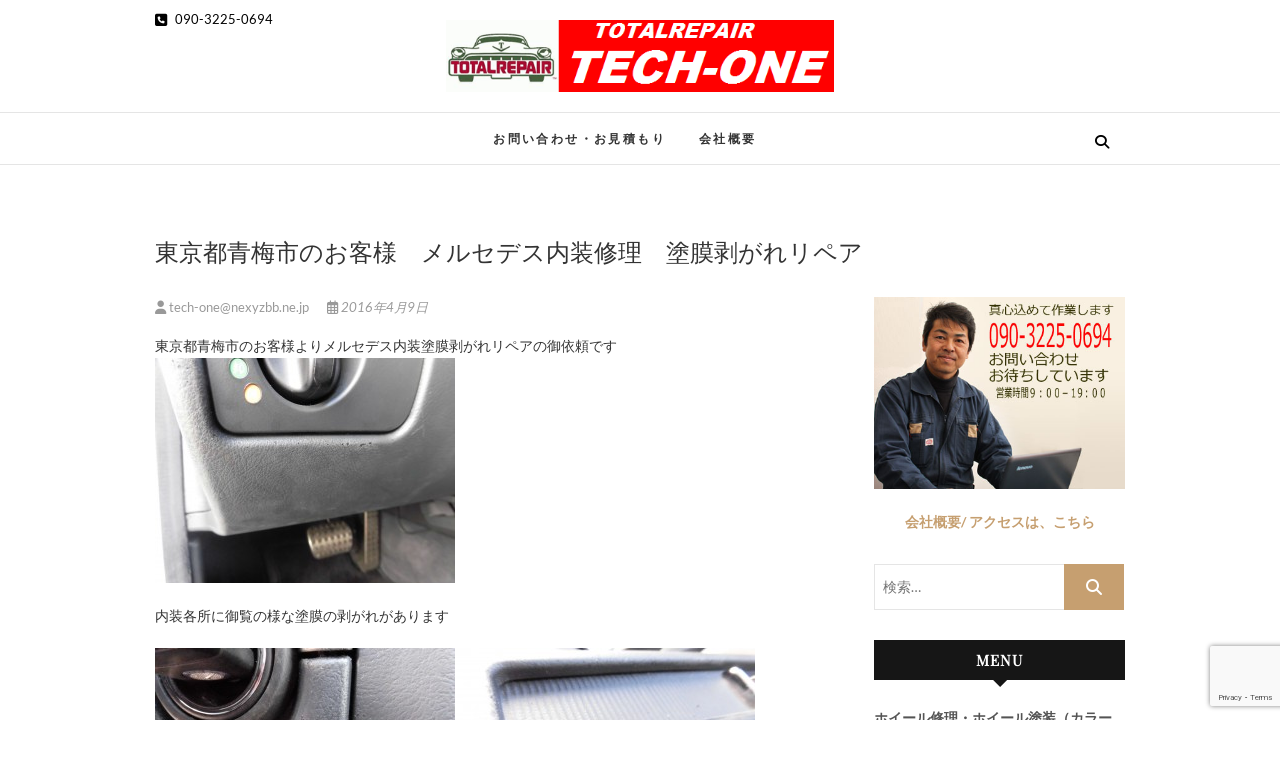

--- FILE ---
content_type: text/html; charset=UTF-8
request_url: http://tech-one.asia/2016/04/09/%E6%9D%B1%E4%BA%AC%E9%83%BD%E9%9D%92%E6%A2%85%E5%B8%82%E3%81%AE%E3%81%8A%E5%AE%A2%E6%A7%98%E3%80%80%E3%83%A1%E3%83%AB%E3%82%BB%E3%83%87%E3%82%B9%E5%86%85%E8%A3%85%E4%BF%AE%E7%90%86%E3%80%80%E5%A1%97/
body_size: 18387
content:
<!DOCTYPE html>
<html lang="ja">
<head>
<meta charset="UTF-8" />
<link rel="profile" href="http://gmpg.org/xfn/11" />
<link rel="pingback" href="http://tech-one.asia/xmlrpc.php" />
<meta name='robots' content='index, follow, max-image-preview:large, max-snippet:-1, max-video-preview:-1' />

	<!-- This site is optimized with the Yoast SEO plugin v26.6 - https://yoast.com/wordpress/plugins/seo/ -->
	<title>東京都青梅市のお客様　メルセデス内装修理　塗膜剥がれリペア - ホイール修理のトータルリペアテックワン</title>
	<link rel="canonical" href="http://tech-one.asia/2016/04/09/東京都青梅市のお客様　メルセデス内装修理　塗/" />
	<meta property="og:locale" content="ja_JP" />
	<meta property="og:type" content="article" />
	<meta property="og:title" content="東京都青梅市のお客様　メルセデス内装修理　塗膜剥がれリペア - ホイール修理のトータルリペアテックワン" />
	<meta property="og:description" content="東京都青梅市のお客様よりメルセデス内装塗膜剥がれリペアの御依頼です 内装各所に御覧の様な塗膜の剥がれがあります 御覧の様な状態でも張替え・交換より低価格・短時間で修復可能です 施工後はこの様に仕上がりました 内装のキズ・&hellip;" />
	<meta property="og:url" content="http://tech-one.asia/2016/04/09/東京都青梅市のお客様　メルセデス内装修理　塗/" />
	<meta property="og:site_name" content="ホイール修理のトータルリペアテックワン" />
	<meta property="article:published_time" content="2016-04-09T12:44:36+00:00" />
	<meta property="article:modified_time" content="2016-04-09T12:45:24+00:00" />
	<meta property="og:image" content="http://tech-one.asia/wp-content/uploads/CIMG0283.jpg" />
	<meta property="og:image:width" content="4608" />
	<meta property="og:image:height" content="3456" />
	<meta property="og:image:type" content="image/jpeg" />
	<meta name="author" content="tech-one@nexyzbb.ne.jp" />
	<meta name="twitter:card" content="summary_large_image" />
	<meta name="twitter:label1" content="執筆者" />
	<meta name="twitter:data1" content="tech-one@nexyzbb.ne.jp" />
	<script type="application/ld+json" class="yoast-schema-graph">{"@context":"https://schema.org","@graph":[{"@type":"Article","@id":"http://tech-one.asia/2016/04/09/%e6%9d%b1%e4%ba%ac%e9%83%bd%e9%9d%92%e6%a2%85%e5%b8%82%e3%81%ae%e3%81%8a%e5%ae%a2%e6%a7%98%e3%80%80%e3%83%a1%e3%83%ab%e3%82%bb%e3%83%87%e3%82%b9%e5%86%85%e8%a3%85%e4%bf%ae%e7%90%86%e3%80%80%e5%a1%97/#article","isPartOf":{"@id":"http://tech-one.asia/2016/04/09/%e6%9d%b1%e4%ba%ac%e9%83%bd%e9%9d%92%e6%a2%85%e5%b8%82%e3%81%ae%e3%81%8a%e5%ae%a2%e6%a7%98%e3%80%80%e3%83%a1%e3%83%ab%e3%82%bb%e3%83%87%e3%82%b9%e5%86%85%e8%a3%85%e4%bf%ae%e7%90%86%e3%80%80%e5%a1%97/"},"author":{"name":"tech-one@nexyzbb.ne.jp","@id":"http://tech-one.asia/#/schema/person/4611df0c64a1f55e3d28bf32480390f6"},"headline":"東京都青梅市のお客様　メルセデス内装修理　塗膜剥がれリペア","datePublished":"2016-04-09T12:44:36+00:00","dateModified":"2016-04-09T12:45:24+00:00","mainEntityOfPage":{"@id":"http://tech-one.asia/2016/04/09/%e6%9d%b1%e4%ba%ac%e9%83%bd%e9%9d%92%e6%a2%85%e5%b8%82%e3%81%ae%e3%81%8a%e5%ae%a2%e6%a7%98%e3%80%80%e3%83%a1%e3%83%ab%e3%82%bb%e3%83%87%e3%82%b9%e5%86%85%e8%a3%85%e4%bf%ae%e7%90%86%e3%80%80%e5%a1%97/"},"wordCount":1,"publisher":{"@id":"http://tech-one.asia/#organization"},"image":{"@id":"http://tech-one.asia/2016/04/09/%e6%9d%b1%e4%ba%ac%e9%83%bd%e9%9d%92%e6%a2%85%e5%b8%82%e3%81%ae%e3%81%8a%e5%ae%a2%e6%a7%98%e3%80%80%e3%83%a1%e3%83%ab%e3%82%bb%e3%83%87%e3%82%b9%e5%86%85%e8%a3%85%e4%bf%ae%e7%90%86%e3%80%80%e5%a1%97/#primaryimage"},"thumbnailUrl":"http://tech-one.asia/wp-content/uploads/CIMG0283.jpg","articleSection":["お知らせ","車の内装リペア"],"inLanguage":"ja"},{"@type":"WebPage","@id":"http://tech-one.asia/2016/04/09/%e6%9d%b1%e4%ba%ac%e9%83%bd%e9%9d%92%e6%a2%85%e5%b8%82%e3%81%ae%e3%81%8a%e5%ae%a2%e6%a7%98%e3%80%80%e3%83%a1%e3%83%ab%e3%82%bb%e3%83%87%e3%82%b9%e5%86%85%e8%a3%85%e4%bf%ae%e7%90%86%e3%80%80%e5%a1%97/","url":"http://tech-one.asia/2016/04/09/%e6%9d%b1%e4%ba%ac%e9%83%bd%e9%9d%92%e6%a2%85%e5%b8%82%e3%81%ae%e3%81%8a%e5%ae%a2%e6%a7%98%e3%80%80%e3%83%a1%e3%83%ab%e3%82%bb%e3%83%87%e3%82%b9%e5%86%85%e8%a3%85%e4%bf%ae%e7%90%86%e3%80%80%e5%a1%97/","name":"東京都青梅市のお客様　メルセデス内装修理　塗膜剥がれリペア - ホイール修理のトータルリペアテックワン","isPartOf":{"@id":"http://tech-one.asia/#website"},"primaryImageOfPage":{"@id":"http://tech-one.asia/2016/04/09/%e6%9d%b1%e4%ba%ac%e9%83%bd%e9%9d%92%e6%a2%85%e5%b8%82%e3%81%ae%e3%81%8a%e5%ae%a2%e6%a7%98%e3%80%80%e3%83%a1%e3%83%ab%e3%82%bb%e3%83%87%e3%82%b9%e5%86%85%e8%a3%85%e4%bf%ae%e7%90%86%e3%80%80%e5%a1%97/#primaryimage"},"image":{"@id":"http://tech-one.asia/2016/04/09/%e6%9d%b1%e4%ba%ac%e9%83%bd%e9%9d%92%e6%a2%85%e5%b8%82%e3%81%ae%e3%81%8a%e5%ae%a2%e6%a7%98%e3%80%80%e3%83%a1%e3%83%ab%e3%82%bb%e3%83%87%e3%82%b9%e5%86%85%e8%a3%85%e4%bf%ae%e7%90%86%e3%80%80%e5%a1%97/#primaryimage"},"thumbnailUrl":"http://tech-one.asia/wp-content/uploads/CIMG0283.jpg","datePublished":"2016-04-09T12:44:36+00:00","dateModified":"2016-04-09T12:45:24+00:00","breadcrumb":{"@id":"http://tech-one.asia/2016/04/09/%e6%9d%b1%e4%ba%ac%e9%83%bd%e9%9d%92%e6%a2%85%e5%b8%82%e3%81%ae%e3%81%8a%e5%ae%a2%e6%a7%98%e3%80%80%e3%83%a1%e3%83%ab%e3%82%bb%e3%83%87%e3%82%b9%e5%86%85%e8%a3%85%e4%bf%ae%e7%90%86%e3%80%80%e5%a1%97/#breadcrumb"},"inLanguage":"ja","potentialAction":[{"@type":"ReadAction","target":["http://tech-one.asia/2016/04/09/%e6%9d%b1%e4%ba%ac%e9%83%bd%e9%9d%92%e6%a2%85%e5%b8%82%e3%81%ae%e3%81%8a%e5%ae%a2%e6%a7%98%e3%80%80%e3%83%a1%e3%83%ab%e3%82%bb%e3%83%87%e3%82%b9%e5%86%85%e8%a3%85%e4%bf%ae%e7%90%86%e3%80%80%e5%a1%97/"]}]},{"@type":"ImageObject","inLanguage":"ja","@id":"http://tech-one.asia/2016/04/09/%e6%9d%b1%e4%ba%ac%e9%83%bd%e9%9d%92%e6%a2%85%e5%b8%82%e3%81%ae%e3%81%8a%e5%ae%a2%e6%a7%98%e3%80%80%e3%83%a1%e3%83%ab%e3%82%bb%e3%83%87%e3%82%b9%e5%86%85%e8%a3%85%e4%bf%ae%e7%90%86%e3%80%80%e5%a1%97/#primaryimage","url":"http://tech-one.asia/wp-content/uploads/CIMG0283.jpg","contentUrl":"http://tech-one.asia/wp-content/uploads/CIMG0283.jpg","width":4608,"height":3456,"caption":"青梅市　メルセデス内装リペア"},{"@type":"BreadcrumbList","@id":"http://tech-one.asia/2016/04/09/%e6%9d%b1%e4%ba%ac%e9%83%bd%e9%9d%92%e6%a2%85%e5%b8%82%e3%81%ae%e3%81%8a%e5%ae%a2%e6%a7%98%e3%80%80%e3%83%a1%e3%83%ab%e3%82%bb%e3%83%87%e3%82%b9%e5%86%85%e8%a3%85%e4%bf%ae%e7%90%86%e3%80%80%e5%a1%97/#breadcrumb","itemListElement":[{"@type":"ListItem","position":1,"name":"ホーム","item":"http://tech-one.asia/"},{"@type":"ListItem","position":2,"name":"東京都青梅市のお客様　メルセデス内装修理　塗膜剥がれリペア"}]},{"@type":"WebSite","@id":"http://tech-one.asia/#website","url":"http://tech-one.asia/","name":"ホイール修理のトータルリペアテックワン","description":"ホイール修理・内装修理をおまかせください","publisher":{"@id":"http://tech-one.asia/#organization"},"potentialAction":[{"@type":"SearchAction","target":{"@type":"EntryPoint","urlTemplate":"http://tech-one.asia/?s={search_term_string}"},"query-input":{"@type":"PropertyValueSpecification","valueRequired":true,"valueName":"search_term_string"}}],"inLanguage":"ja"},{"@type":"Organization","@id":"http://tech-one.asia/#organization","name":"東京多摩のホイール修理　トータルリペアテックワン","url":"http://tech-one.asia/","logo":{"@type":"ImageObject","inLanguage":"ja","@id":"http://tech-one.asia/#/schema/logo/image/","url":"http://tech-one.asia/wp-content/uploads/2021/04/logo1.png","contentUrl":"http://tech-one.asia/wp-content/uploads/2021/04/logo1.png","width":520,"height":96,"caption":"東京多摩のホイール修理　トータルリペアテックワン"},"image":{"@id":"http://tech-one.asia/#/schema/logo/image/"}},{"@type":"Person","@id":"http://tech-one.asia/#/schema/person/4611df0c64a1f55e3d28bf32480390f6","name":"tech-one@nexyzbb.ne.jp","url":"http://tech-one.asia/author/tech-onenexyzbb-ne-jp/"}]}</script>
	<!-- / Yoast SEO plugin. -->


<link rel="alternate" type="application/rss+xml" title="ホイール修理のトータルリペアテックワン &raquo; フィード" href="http://tech-one.asia/feed/" />
<link rel="alternate" type="application/rss+xml" title="ホイール修理のトータルリペアテックワン &raquo; コメントフィード" href="http://tech-one.asia/comments/feed/" />
<link rel="alternate" title="oEmbed (JSON)" type="application/json+oembed" href="http://tech-one.asia/wp-json/oembed/1.0/embed?url=http%3A%2F%2Ftech-one.asia%2F2016%2F04%2F09%2F%25e6%259d%25b1%25e4%25ba%25ac%25e9%2583%25bd%25e9%259d%2592%25e6%25a2%2585%25e5%25b8%2582%25e3%2581%25ae%25e3%2581%258a%25e5%25ae%25a2%25e6%25a7%2598%25e3%2580%2580%25e3%2583%25a1%25e3%2583%25ab%25e3%2582%25bb%25e3%2583%2587%25e3%2582%25b9%25e5%2586%2585%25e8%25a3%2585%25e4%25bf%25ae%25e7%2590%2586%25e3%2580%2580%25e5%25a1%2597%2F" />
<link rel="alternate" title="oEmbed (XML)" type="text/xml+oembed" href="http://tech-one.asia/wp-json/oembed/1.0/embed?url=http%3A%2F%2Ftech-one.asia%2F2016%2F04%2F09%2F%25e6%259d%25b1%25e4%25ba%25ac%25e9%2583%25bd%25e9%259d%2592%25e6%25a2%2585%25e5%25b8%2582%25e3%2581%25ae%25e3%2581%258a%25e5%25ae%25a2%25e6%25a7%2598%25e3%2580%2580%25e3%2583%25a1%25e3%2583%25ab%25e3%2582%25bb%25e3%2583%2587%25e3%2582%25b9%25e5%2586%2585%25e8%25a3%2585%25e4%25bf%25ae%25e7%2590%2586%25e3%2580%2580%25e5%25a1%2597%2F&#038;format=xml" />
		<!-- This site uses the Google Analytics by ExactMetrics plugin v8.11.1 - Using Analytics tracking - https://www.exactmetrics.com/ -->
		<!-- Note: ExactMetrics is not currently configured on this site. The site owner needs to authenticate with Google Analytics in the ExactMetrics settings panel. -->
					<!-- No tracking code set -->
				<!-- / Google Analytics by ExactMetrics -->
		<style id='wp-img-auto-sizes-contain-inline-css' type='text/css'>
img:is([sizes=auto i],[sizes^="auto," i]){contain-intrinsic-size:3000px 1500px}
/*# sourceURL=wp-img-auto-sizes-contain-inline-css */
</style>
<style id='wp-emoji-styles-inline-css' type='text/css'>

	img.wp-smiley, img.emoji {
		display: inline !important;
		border: none !important;
		box-shadow: none !important;
		height: 1em !important;
		width: 1em !important;
		margin: 0 0.07em !important;
		vertical-align: -0.1em !important;
		background: none !important;
		padding: 0 !important;
	}
/*# sourceURL=wp-emoji-styles-inline-css */
</style>
<style id='wp-block-library-inline-css' type='text/css'>
:root{--wp-block-synced-color:#7a00df;--wp-block-synced-color--rgb:122,0,223;--wp-bound-block-color:var(--wp-block-synced-color);--wp-editor-canvas-background:#ddd;--wp-admin-theme-color:#007cba;--wp-admin-theme-color--rgb:0,124,186;--wp-admin-theme-color-darker-10:#006ba1;--wp-admin-theme-color-darker-10--rgb:0,107,160.5;--wp-admin-theme-color-darker-20:#005a87;--wp-admin-theme-color-darker-20--rgb:0,90,135;--wp-admin-border-width-focus:2px}@media (min-resolution:192dpi){:root{--wp-admin-border-width-focus:1.5px}}.wp-element-button{cursor:pointer}:root .has-very-light-gray-background-color{background-color:#eee}:root .has-very-dark-gray-background-color{background-color:#313131}:root .has-very-light-gray-color{color:#eee}:root .has-very-dark-gray-color{color:#313131}:root .has-vivid-green-cyan-to-vivid-cyan-blue-gradient-background{background:linear-gradient(135deg,#00d084,#0693e3)}:root .has-purple-crush-gradient-background{background:linear-gradient(135deg,#34e2e4,#4721fb 50%,#ab1dfe)}:root .has-hazy-dawn-gradient-background{background:linear-gradient(135deg,#faaca8,#dad0ec)}:root .has-subdued-olive-gradient-background{background:linear-gradient(135deg,#fafae1,#67a671)}:root .has-atomic-cream-gradient-background{background:linear-gradient(135deg,#fdd79a,#004a59)}:root .has-nightshade-gradient-background{background:linear-gradient(135deg,#330968,#31cdcf)}:root .has-midnight-gradient-background{background:linear-gradient(135deg,#020381,#2874fc)}:root{--wp--preset--font-size--normal:16px;--wp--preset--font-size--huge:42px}.has-regular-font-size{font-size:1em}.has-larger-font-size{font-size:2.625em}.has-normal-font-size{font-size:var(--wp--preset--font-size--normal)}.has-huge-font-size{font-size:var(--wp--preset--font-size--huge)}.has-text-align-center{text-align:center}.has-text-align-left{text-align:left}.has-text-align-right{text-align:right}.has-fit-text{white-space:nowrap!important}#end-resizable-editor-section{display:none}.aligncenter{clear:both}.items-justified-left{justify-content:flex-start}.items-justified-center{justify-content:center}.items-justified-right{justify-content:flex-end}.items-justified-space-between{justify-content:space-between}.screen-reader-text{border:0;clip-path:inset(50%);height:1px;margin:-1px;overflow:hidden;padding:0;position:absolute;width:1px;word-wrap:normal!important}.screen-reader-text:focus{background-color:#ddd;clip-path:none;color:#444;display:block;font-size:1em;height:auto;left:5px;line-height:normal;padding:15px 23px 14px;text-decoration:none;top:5px;width:auto;z-index:100000}html :where(.has-border-color){border-style:solid}html :where([style*=border-top-color]){border-top-style:solid}html :where([style*=border-right-color]){border-right-style:solid}html :where([style*=border-bottom-color]){border-bottom-style:solid}html :where([style*=border-left-color]){border-left-style:solid}html :where([style*=border-width]){border-style:solid}html :where([style*=border-top-width]){border-top-style:solid}html :where([style*=border-right-width]){border-right-style:solid}html :where([style*=border-bottom-width]){border-bottom-style:solid}html :where([style*=border-left-width]){border-left-style:solid}html :where(img[class*=wp-image-]){height:auto;max-width:100%}:where(figure){margin:0 0 1em}html :where(.is-position-sticky){--wp-admin--admin-bar--position-offset:var(--wp-admin--admin-bar--height,0px)}@media screen and (max-width:600px){html :where(.is-position-sticky){--wp-admin--admin-bar--position-offset:0px}}

/*# sourceURL=wp-block-library-inline-css */
</style><style id='global-styles-inline-css' type='text/css'>
:root{--wp--preset--aspect-ratio--square: 1;--wp--preset--aspect-ratio--4-3: 4/3;--wp--preset--aspect-ratio--3-4: 3/4;--wp--preset--aspect-ratio--3-2: 3/2;--wp--preset--aspect-ratio--2-3: 2/3;--wp--preset--aspect-ratio--16-9: 16/9;--wp--preset--aspect-ratio--9-16: 9/16;--wp--preset--color--black: #000000;--wp--preset--color--cyan-bluish-gray: #abb8c3;--wp--preset--color--white: #ffffff;--wp--preset--color--pale-pink: #f78da7;--wp--preset--color--vivid-red: #cf2e2e;--wp--preset--color--luminous-vivid-orange: #ff6900;--wp--preset--color--luminous-vivid-amber: #fcb900;--wp--preset--color--light-green-cyan: #7bdcb5;--wp--preset--color--vivid-green-cyan: #00d084;--wp--preset--color--pale-cyan-blue: #8ed1fc;--wp--preset--color--vivid-cyan-blue: #0693e3;--wp--preset--color--vivid-purple: #9b51e0;--wp--preset--gradient--vivid-cyan-blue-to-vivid-purple: linear-gradient(135deg,rgb(6,147,227) 0%,rgb(155,81,224) 100%);--wp--preset--gradient--light-green-cyan-to-vivid-green-cyan: linear-gradient(135deg,rgb(122,220,180) 0%,rgb(0,208,130) 100%);--wp--preset--gradient--luminous-vivid-amber-to-luminous-vivid-orange: linear-gradient(135deg,rgb(252,185,0) 0%,rgb(255,105,0) 100%);--wp--preset--gradient--luminous-vivid-orange-to-vivid-red: linear-gradient(135deg,rgb(255,105,0) 0%,rgb(207,46,46) 100%);--wp--preset--gradient--very-light-gray-to-cyan-bluish-gray: linear-gradient(135deg,rgb(238,238,238) 0%,rgb(169,184,195) 100%);--wp--preset--gradient--cool-to-warm-spectrum: linear-gradient(135deg,rgb(74,234,220) 0%,rgb(151,120,209) 20%,rgb(207,42,186) 40%,rgb(238,44,130) 60%,rgb(251,105,98) 80%,rgb(254,248,76) 100%);--wp--preset--gradient--blush-light-purple: linear-gradient(135deg,rgb(255,206,236) 0%,rgb(152,150,240) 100%);--wp--preset--gradient--blush-bordeaux: linear-gradient(135deg,rgb(254,205,165) 0%,rgb(254,45,45) 50%,rgb(107,0,62) 100%);--wp--preset--gradient--luminous-dusk: linear-gradient(135deg,rgb(255,203,112) 0%,rgb(199,81,192) 50%,rgb(65,88,208) 100%);--wp--preset--gradient--pale-ocean: linear-gradient(135deg,rgb(255,245,203) 0%,rgb(182,227,212) 50%,rgb(51,167,181) 100%);--wp--preset--gradient--electric-grass: linear-gradient(135deg,rgb(202,248,128) 0%,rgb(113,206,126) 100%);--wp--preset--gradient--midnight: linear-gradient(135deg,rgb(2,3,129) 0%,rgb(40,116,252) 100%);--wp--preset--font-size--small: 13px;--wp--preset--font-size--medium: 20px;--wp--preset--font-size--large: 36px;--wp--preset--font-size--x-large: 42px;--wp--preset--spacing--20: 0.44rem;--wp--preset--spacing--30: 0.67rem;--wp--preset--spacing--40: 1rem;--wp--preset--spacing--50: 1.5rem;--wp--preset--spacing--60: 2.25rem;--wp--preset--spacing--70: 3.38rem;--wp--preset--spacing--80: 5.06rem;--wp--preset--shadow--natural: 6px 6px 9px rgba(0, 0, 0, 0.2);--wp--preset--shadow--deep: 12px 12px 50px rgba(0, 0, 0, 0.4);--wp--preset--shadow--sharp: 6px 6px 0px rgba(0, 0, 0, 0.2);--wp--preset--shadow--outlined: 6px 6px 0px -3px rgb(255, 255, 255), 6px 6px rgb(0, 0, 0);--wp--preset--shadow--crisp: 6px 6px 0px rgb(0, 0, 0);}:where(.is-layout-flex){gap: 0.5em;}:where(.is-layout-grid){gap: 0.5em;}body .is-layout-flex{display: flex;}.is-layout-flex{flex-wrap: wrap;align-items: center;}.is-layout-flex > :is(*, div){margin: 0;}body .is-layout-grid{display: grid;}.is-layout-grid > :is(*, div){margin: 0;}:where(.wp-block-columns.is-layout-flex){gap: 2em;}:where(.wp-block-columns.is-layout-grid){gap: 2em;}:where(.wp-block-post-template.is-layout-flex){gap: 1.25em;}:where(.wp-block-post-template.is-layout-grid){gap: 1.25em;}.has-black-color{color: var(--wp--preset--color--black) !important;}.has-cyan-bluish-gray-color{color: var(--wp--preset--color--cyan-bluish-gray) !important;}.has-white-color{color: var(--wp--preset--color--white) !important;}.has-pale-pink-color{color: var(--wp--preset--color--pale-pink) !important;}.has-vivid-red-color{color: var(--wp--preset--color--vivid-red) !important;}.has-luminous-vivid-orange-color{color: var(--wp--preset--color--luminous-vivid-orange) !important;}.has-luminous-vivid-amber-color{color: var(--wp--preset--color--luminous-vivid-amber) !important;}.has-light-green-cyan-color{color: var(--wp--preset--color--light-green-cyan) !important;}.has-vivid-green-cyan-color{color: var(--wp--preset--color--vivid-green-cyan) !important;}.has-pale-cyan-blue-color{color: var(--wp--preset--color--pale-cyan-blue) !important;}.has-vivid-cyan-blue-color{color: var(--wp--preset--color--vivid-cyan-blue) !important;}.has-vivid-purple-color{color: var(--wp--preset--color--vivid-purple) !important;}.has-black-background-color{background-color: var(--wp--preset--color--black) !important;}.has-cyan-bluish-gray-background-color{background-color: var(--wp--preset--color--cyan-bluish-gray) !important;}.has-white-background-color{background-color: var(--wp--preset--color--white) !important;}.has-pale-pink-background-color{background-color: var(--wp--preset--color--pale-pink) !important;}.has-vivid-red-background-color{background-color: var(--wp--preset--color--vivid-red) !important;}.has-luminous-vivid-orange-background-color{background-color: var(--wp--preset--color--luminous-vivid-orange) !important;}.has-luminous-vivid-amber-background-color{background-color: var(--wp--preset--color--luminous-vivid-amber) !important;}.has-light-green-cyan-background-color{background-color: var(--wp--preset--color--light-green-cyan) !important;}.has-vivid-green-cyan-background-color{background-color: var(--wp--preset--color--vivid-green-cyan) !important;}.has-pale-cyan-blue-background-color{background-color: var(--wp--preset--color--pale-cyan-blue) !important;}.has-vivid-cyan-blue-background-color{background-color: var(--wp--preset--color--vivid-cyan-blue) !important;}.has-vivid-purple-background-color{background-color: var(--wp--preset--color--vivid-purple) !important;}.has-black-border-color{border-color: var(--wp--preset--color--black) !important;}.has-cyan-bluish-gray-border-color{border-color: var(--wp--preset--color--cyan-bluish-gray) !important;}.has-white-border-color{border-color: var(--wp--preset--color--white) !important;}.has-pale-pink-border-color{border-color: var(--wp--preset--color--pale-pink) !important;}.has-vivid-red-border-color{border-color: var(--wp--preset--color--vivid-red) !important;}.has-luminous-vivid-orange-border-color{border-color: var(--wp--preset--color--luminous-vivid-orange) !important;}.has-luminous-vivid-amber-border-color{border-color: var(--wp--preset--color--luminous-vivid-amber) !important;}.has-light-green-cyan-border-color{border-color: var(--wp--preset--color--light-green-cyan) !important;}.has-vivid-green-cyan-border-color{border-color: var(--wp--preset--color--vivid-green-cyan) !important;}.has-pale-cyan-blue-border-color{border-color: var(--wp--preset--color--pale-cyan-blue) !important;}.has-vivid-cyan-blue-border-color{border-color: var(--wp--preset--color--vivid-cyan-blue) !important;}.has-vivid-purple-border-color{border-color: var(--wp--preset--color--vivid-purple) !important;}.has-vivid-cyan-blue-to-vivid-purple-gradient-background{background: var(--wp--preset--gradient--vivid-cyan-blue-to-vivid-purple) !important;}.has-light-green-cyan-to-vivid-green-cyan-gradient-background{background: var(--wp--preset--gradient--light-green-cyan-to-vivid-green-cyan) !important;}.has-luminous-vivid-amber-to-luminous-vivid-orange-gradient-background{background: var(--wp--preset--gradient--luminous-vivid-amber-to-luminous-vivid-orange) !important;}.has-luminous-vivid-orange-to-vivid-red-gradient-background{background: var(--wp--preset--gradient--luminous-vivid-orange-to-vivid-red) !important;}.has-very-light-gray-to-cyan-bluish-gray-gradient-background{background: var(--wp--preset--gradient--very-light-gray-to-cyan-bluish-gray) !important;}.has-cool-to-warm-spectrum-gradient-background{background: var(--wp--preset--gradient--cool-to-warm-spectrum) !important;}.has-blush-light-purple-gradient-background{background: var(--wp--preset--gradient--blush-light-purple) !important;}.has-blush-bordeaux-gradient-background{background: var(--wp--preset--gradient--blush-bordeaux) !important;}.has-luminous-dusk-gradient-background{background: var(--wp--preset--gradient--luminous-dusk) !important;}.has-pale-ocean-gradient-background{background: var(--wp--preset--gradient--pale-ocean) !important;}.has-electric-grass-gradient-background{background: var(--wp--preset--gradient--electric-grass) !important;}.has-midnight-gradient-background{background: var(--wp--preset--gradient--midnight) !important;}.has-small-font-size{font-size: var(--wp--preset--font-size--small) !important;}.has-medium-font-size{font-size: var(--wp--preset--font-size--medium) !important;}.has-large-font-size{font-size: var(--wp--preset--font-size--large) !important;}.has-x-large-font-size{font-size: var(--wp--preset--font-size--x-large) !important;}
/*# sourceURL=global-styles-inline-css */
</style>

<style id='classic-theme-styles-inline-css' type='text/css'>
/*! This file is auto-generated */
.wp-block-button__link{color:#fff;background-color:#32373c;border-radius:9999px;box-shadow:none;text-decoration:none;padding:calc(.667em + 2px) calc(1.333em + 2px);font-size:1.125em}.wp-block-file__button{background:#32373c;color:#fff;text-decoration:none}
/*# sourceURL=/wp-includes/css/classic-themes.min.css */
</style>
<link rel='stylesheet' id='edge-style-css' href='http://tech-one.asia/wp-content/themes/edge/style.css?ver=6.9' type='text/css' media='all' />
<link rel='stylesheet' id='font-awesome-css' href='http://tech-one.asia/wp-content/themes/edge/assets/font-awesome/css/all.min.css?ver=6.9' type='text/css' media='all' />
<link rel='stylesheet' id='edge-responsive-css' href='http://tech-one.asia/wp-content/themes/edge/css/responsive.css?ver=6.9' type='text/css' media='all' />
<link rel='stylesheet' id='edge_google_fonts-css' href='http://tech-one.asia/wp-content/fonts/bd42fd89ab4c401e39dc3d1070e10d91.css?ver=6.9' type='text/css' media='all' />
<link rel='stylesheet' id='aurora-heatmap-css' href='http://tech-one.asia/wp-content/plugins/aurora-heatmap/style.css?ver=1.7.1' type='text/css' media='all' />
<link rel='stylesheet' id='yarppRelatedCss-css' href='http://tech-one.asia/wp-content/plugins/yet-another-related-posts-plugin/style/related.css?ver=5.30.11' type='text/css' media='all' />
<script type="text/javascript" src="http://tech-one.asia/wp-includes/js/jquery/jquery.min.js?ver=3.7.1" id="jquery-core-js"></script>
<script type="text/javascript" src="http://tech-one.asia/wp-includes/js/jquery/jquery-migrate.min.js?ver=3.4.1" id="jquery-migrate-js"></script>
<script type="text/javascript" src="http://tech-one.asia/wp-content/themes/edge/js/edge-main.js?ver=6.9" id="edge-main-js"></script>
<script type="text/javascript" id="aurora-heatmap-js-extra">
/* <![CDATA[ */
var aurora_heatmap = {"_mode":"reporter","ajax_url":"http://tech-one.asia/wp-admin/admin-ajax.php","action":"aurora_heatmap","reports":"click_pc,click_mobile","debug":"0","ajax_delay_time":"3000","ajax_interval":"10","ajax_bulk":null};
//# sourceURL=aurora-heatmap-js-extra
/* ]]> */
</script>
<script type="text/javascript" src="http://tech-one.asia/wp-content/plugins/aurora-heatmap/js/aurora-heatmap.min.js?ver=1.7.1" id="aurora-heatmap-js"></script>
<link rel="https://api.w.org/" href="http://tech-one.asia/wp-json/" /><link rel="alternate" title="JSON" type="application/json" href="http://tech-one.asia/wp-json/wp/v2/posts/6915" /><link rel="EditURI" type="application/rsd+xml" title="RSD" href="http://tech-one.asia/xmlrpc.php?rsd" />
<meta name="generator" content="WordPress 6.9" />
<link rel='shortlink' href='http://tech-one.asia/?p=6915' />
<!-- Global site tag (gtag.js) - Google Analytics -->
<script async src="https://www.googletagmanager.com/gtag/js?id=UA-8217872-14"></script>
<script>
  window.dataLayer = window.dataLayer || [];
  function gtag(){dataLayer.push(arguments);}
  gtag('js', new Date());

  gtag('config', 'UA-8217872-14');
</script>	<meta name="viewport" content="width=device-width" />
	<!-- Custom CSS -->
<style type="text/css" media="screen">
/*Disabled First Big Letter */
									.post:first-child .entry-content p:first-child:first-letter {
									 border-right: none;
									 display: inherit;
									 float: inherit;
									 font-family: inherit;
									 font-size: inherit;
									 line-height: inherit;
									 margin-bottom: inherit;
									 margin-right: inherit;
									 margin-top: inherit;
									 padding: inherit;
									 text-align: inherit;
									}
#site-branding #site-title, #site-branding #site-description{
				clip: rect(1px, 1px, 1px, 1px);
				position: absolute;
			}</style>
<link rel="icon" href="http://tech-one.asia/wp-content/uploads/2019/03/cropped-CIMG8836-32x32.jpg" sizes="32x32" />
<link rel="icon" href="http://tech-one.asia/wp-content/uploads/2019/03/cropped-CIMG8836-192x192.jpg" sizes="192x192" />
<link rel="apple-touch-icon" href="http://tech-one.asia/wp-content/uploads/2019/03/cropped-CIMG8836-180x180.jpg" />
<meta name="msapplication-TileImage" content="http://tech-one.asia/wp-content/uploads/2019/03/cropped-CIMG8836-270x270.jpg" />
</head>
<body class="wp-singular post-template-default single single-post postid-6915 single-format-standard wp-custom-logo wp-embed-responsive wp-theme-edge">
	<div id="page" class="hfeed site">
	<a class="skip-link screen-reader-text" href="#content">Skip to content</a>
<!-- Masthead ============================================= -->
<header id="masthead" class="site-header" role="banner">
				<div class="top-header">
			<div class="container clearfix">
				<!-- Contact Us ============================================= --><aside id="edge_contact_widgets-4" class="widget widget_contact">		<h3 class="widget-title">トータルリペアテックワン</h3> <!-- end .widget-title -->
				<ul>
						<li><a href="tel:09032250694" title="090-3225-0694"><i class="fa fa-phone-square"></i> 090-3225-0694</a></li>
					</ul>
	</aside><!-- end .widget_contact --><div class="header-social-block">	<div class="social-links clearfix">
			</div><!-- end .social-links -->
</div><!-- end .header-social-block --><div id="site-branding"><a href="http://tech-one.asia/" class="custom-logo-link" rel="home"><img width="520" height="96" src="http://tech-one.asia/wp-content/uploads/2021/04/cropped-logo1.png" class="custom-logo" alt="ホイール修理のトータルリペアテックワン" decoding="async" srcset="http://tech-one.asia/wp-content/uploads/2021/04/cropped-logo1.png 520w, http://tech-one.asia/wp-content/uploads/2021/04/cropped-logo1-300x55.png 300w" sizes="(max-width: 520px) 100vw, 520px" /></a> <h2 id="site-title"> 			<a href="http://tech-one.asia/" title="ホイール修理のトータルリペアテックワン" rel="home"> ホイール修理のトータルリペアテックワン </a>
			 </h2> <!-- end .site-title --> 				<div id="site-description"> ホイール修理・内装修理をおまかせください </div> <!-- end #site-description -->
			</div>			</div> <!-- end .container -->
		</div> <!-- end .top-header -->
		<!-- Main Header============================================= -->
				<div id="sticky_header">
					<div class="container clearfix">
					  	<h3 class="nav-site-title">
							<a href="http://tech-one.asia/" title="ホイール修理のトータルリペアテックワン">ホイール修理のトータルリペアテックワン</a>
						</h3>
					<!-- end .nav-site-title -->
						<!-- Main Nav ============================================= -->
																		<nav id="site-navigation" class="main-navigation clearfix" role="navigation" aria-label="メインメニュー">
							<button class="menu-toggle" aria-controls="primary-menu" aria-expanded="false" type="button">
								<span class="line-one"></span>
					  			<span class="line-two"></span>
					  			<span class="line-three"></span>
						  	</button>
					  		<!-- end .menu-toggle -->
							<ul id="primary-menu" class="menu nav-menu"><li id="menu-item-13" class="menu-item menu-item-type-post_type menu-item-object-page menu-item-13"><a href="http://tech-one.asia/%e3%81%8a%e5%95%8f%e3%81%84%e5%90%88%e3%82%8f%e3%81%9b%e3%83%bb%e3%81%8a%e8%a6%8b%e7%a9%8d%e3%82%82%e3%82%8a/">お問い合わせ・お見積もり</a></li>
<li id="menu-item-57756" class="menu-item menu-item-type-post_type menu-item-object-page menu-item-57756"><a href="http://tech-one.asia/%e4%bc%9a%e7%a4%be%e6%a6%82%e8%a6%81/">会社概要</a></li>
</ul>						</nav> <!-- end #site-navigation -->
													<button id="search-toggle" class="header-search" type="button"></button>
							<div id="search-box" class="clearfix">
								<form class="search-form" action="http://tech-one.asia/" method="get">
		<label class="screen-reader-text">検索&hellip;</label>
	<input type="search" name="s" class="search-field" placeholder="検索&hellip;" autocomplete="off">
	<button type="submit" class="search-submit"><i class="fa-solid fa-magnifying-glass"></i></button>
	</form> <!-- end .search-form -->							</div>  <!-- end #search-box -->
						</div> <!-- end .container -->
			</div> <!-- end #sticky_header --></header> <!-- end #masthead -->
<!-- Main Page Start ============================================= -->
<div id="content">
<div class="container clearfix">
	<div class="page-header">
					<h1 class="page-title">東京都青梅市のお客様　メルセデス内装修理　塗膜剥がれリペア</h1>
			<!-- .page-title -->
						<!-- .breadcrumb -->
	</div>
	<!-- .page-header -->

<div id="primary">
	<main id="main" class="site-main clearfix" role="main">
				<article id="post-6915" class="post-6915 post type-post status-publish format-standard has-post-thumbnail hentry category-1 category-10">
				<header class="entry-header">
										<div class="entry-meta">
												<span class="author vcard"><a href="http://tech-one.asia/author/tech-onenexyzbb-ne-jp/" title="東京都青梅市のお客様　メルセデス内装修理　塗膜剥がれリペア"><i class="fa-solid fa-user"></i>
						tech-one@nexyzbb.ne.jp </a></span> <span class="posted-on"><a title="9:44 PM" href="http://tech-one.asia/2016/04/09/%e6%9d%b1%e4%ba%ac%e9%83%bd%e9%9d%92%e6%a2%85%e5%b8%82%e3%81%ae%e3%81%8a%e5%ae%a2%e6%a7%98%e3%80%80%e3%83%a1%e3%83%ab%e3%82%bb%e3%83%87%e3%82%b9%e5%86%85%e8%a3%85%e4%bf%ae%e7%90%86%e3%80%80%e5%a1%97/"><i class="fa-regular fa-calendar-days"></i>
						2016年4月9日 </a></span>
											</div> <!-- end .entry-meta -->
									</header> <!-- end .entry-header -->
						<div class="entry-content clearfix">
			<p>東京都青梅市のお客様よりメルセデス内装塗膜剥がれリペアの御依頼です<a href="http://tech-one.asia/wp-content/uploads/CIMG0283.jpg" rel="attachment wp-att-6918"><img fetchpriority="high" decoding="async" class="alignnone size-medium wp-image-6918" src="http://tech-one.asia/wp-content/uploads/CIMG0283-300x225.jpg" alt="青梅市　メルセデス内装リペア" width="300" height="225" srcset="http://tech-one.asia/wp-content/uploads/CIMG0283-300x225.jpg 300w, http://tech-one.asia/wp-content/uploads/CIMG0283-768x576.jpg 768w, http://tech-one.asia/wp-content/uploads/CIMG0283-1024x768.jpg 1024w, http://tech-one.asia/wp-content/uploads/CIMG0283-900x675.jpg 900w" sizes="(max-width: 300px) 100vw, 300px" /></a></p>
<p>内装各所に御覧の様な塗膜の剥がれがあります</p>
<p><a href="http://tech-one.asia/wp-content/uploads/CIMG0285-1.jpg" rel="attachment wp-att-6928"><img decoding="async" class="alignnone size-medium wp-image-6928" src="http://tech-one.asia/wp-content/uploads/CIMG0285-1-300x225.jpg" alt="青梅市　メルセデス内装リペア" width="300" height="225" srcset="http://tech-one.asia/wp-content/uploads/CIMG0285-1-300x225.jpg 300w, http://tech-one.asia/wp-content/uploads/CIMG0285-1-768x576.jpg 768w, http://tech-one.asia/wp-content/uploads/CIMG0285-1-1024x768.jpg 1024w, http://tech-one.asia/wp-content/uploads/CIMG0285-1-900x675.jpg 900w" sizes="(max-width: 300px) 100vw, 300px" /></a><a href="http://tech-one.asia/wp-content/uploads/CIMG0286.jpg" rel="attachment wp-att-6921"><img decoding="async" class="alignnone size-medium wp-image-6921" src="http://tech-one.asia/wp-content/uploads/CIMG0286-300x225.jpg" alt="青梅市　メルセデス内装リペア" width="300" height="225" srcset="http://tech-one.asia/wp-content/uploads/CIMG0286-300x225.jpg 300w, http://tech-one.asia/wp-content/uploads/CIMG0286-768x576.jpg 768w, http://tech-one.asia/wp-content/uploads/CIMG0286-1024x768.jpg 1024w, http://tech-one.asia/wp-content/uploads/CIMG0286-900x675.jpg 900w" sizes="(max-width: 300px) 100vw, 300px" /></a><a href="http://tech-one.asia/wp-content/uploads/CIMG0284.jpg" rel="attachment wp-att-6919"><img loading="lazy" decoding="async" class="alignnone size-medium wp-image-6919" src="http://tech-one.asia/wp-content/uploads/CIMG0284-300x225.jpg" alt="青梅市　メルセデス内装リペア" width="300" height="225" srcset="http://tech-one.asia/wp-content/uploads/CIMG0284-300x225.jpg 300w, http://tech-one.asia/wp-content/uploads/CIMG0284-768x576.jpg 768w, http://tech-one.asia/wp-content/uploads/CIMG0284-1024x768.jpg 1024w, http://tech-one.asia/wp-content/uploads/CIMG0284-900x675.jpg 900w" sizes="auto, (max-width: 300px) 100vw, 300px" /></a><a href="http://tech-one.asia/wp-content/uploads/CIMG0289.jpg" rel="attachment wp-att-6922"><img loading="lazy" decoding="async" class="alignnone size-medium wp-image-6922" src="http://tech-one.asia/wp-content/uploads/CIMG0289-300x225.jpg" alt="CIMG0289" width="300" height="225" srcset="http://tech-one.asia/wp-content/uploads/CIMG0289-300x225.jpg 300w, http://tech-one.asia/wp-content/uploads/CIMG0289-768x576.jpg 768w, http://tech-one.asia/wp-content/uploads/CIMG0289-1024x768.jpg 1024w, http://tech-one.asia/wp-content/uploads/CIMG0289-900x675.jpg 900w" sizes="auto, (max-width: 300px) 100vw, 300px" /></a></p>
<p>御覧の様な状態でも張替え・交換より低価格・短時間で修復可能です</p>
<p>施工後はこの様に仕上がりました</p>
<p><a href="http://tech-one.asia/wp-content/uploads/CIMG0298.jpg" rel="attachment wp-att-6925"><img loading="lazy" decoding="async" class="alignnone size-medium wp-image-6925" src="http://tech-one.asia/wp-content/uploads/CIMG0298-300x225.jpg" alt="青梅市　メルセデス内装リペア" width="300" height="225" srcset="http://tech-one.asia/wp-content/uploads/CIMG0298-300x225.jpg 300w, http://tech-one.asia/wp-content/uploads/CIMG0298-768x576.jpg 768w, http://tech-one.asia/wp-content/uploads/CIMG0298-1024x768.jpg 1024w, http://tech-one.asia/wp-content/uploads/CIMG0298-900x675.jpg 900w" sizes="auto, (max-width: 300px) 100vw, 300px" /></a><a href="http://tech-one.asia/wp-content/uploads/CIMG0296.jpg" rel="attachment wp-att-6926"><img loading="lazy" decoding="async" class="alignnone size-medium wp-image-6926" src="http://tech-one.asia/wp-content/uploads/CIMG0296-300x225.jpg" alt="青梅市　メルセデス内装リペア" width="300" height="225" srcset="http://tech-one.asia/wp-content/uploads/CIMG0296-300x225.jpg 300w, http://tech-one.asia/wp-content/uploads/CIMG0296-768x576.jpg 768w, http://tech-one.asia/wp-content/uploads/CIMG0296-1024x768.jpg 1024w, http://tech-one.asia/wp-content/uploads/CIMG0296-900x675.jpg 900w" sizes="auto, (max-width: 300px) 100vw, 300px" /></a><a href="http://tech-one.asia/wp-content/uploads/CIMG0293-1.jpg" rel="attachment wp-att-6929"><img loading="lazy" decoding="async" class="alignnone size-medium wp-image-6929" src="http://tech-one.asia/wp-content/uploads/CIMG0293-1-300x225.jpg" alt="青梅市　メルセデス内装リペア" width="300" height="225" srcset="http://tech-one.asia/wp-content/uploads/CIMG0293-1-300x225.jpg 300w, http://tech-one.asia/wp-content/uploads/CIMG0293-1-768x576.jpg 768w, http://tech-one.asia/wp-content/uploads/CIMG0293-1-1024x768.jpg 1024w, http://tech-one.asia/wp-content/uploads/CIMG0293-1-900x675.jpg 900w" sizes="auto, (max-width: 300px) 100vw, 300px" /></a><a href="http://tech-one.asia/wp-content/uploads/CIMG0294-1.jpg" rel="attachment wp-att-6930"><img loading="lazy" decoding="async" class="alignnone size-medium wp-image-6930" src="http://tech-one.asia/wp-content/uploads/CIMG0294-1-300x225.jpg" alt="青梅市　メルセデス内装リペア" width="300" height="225" srcset="http://tech-one.asia/wp-content/uploads/CIMG0294-1-300x225.jpg 300w, http://tech-one.asia/wp-content/uploads/CIMG0294-1-768x576.jpg 768w, http://tech-one.asia/wp-content/uploads/CIMG0294-1-1024x768.jpg 1024w, http://tech-one.asia/wp-content/uploads/CIMG0294-1-900x675.jpg 900w" sizes="auto, (max-width: 300px) 100vw, 300px" /></a></p>
<p><a href="http://tech-one.asia/wp-content/uploads/CIMG0290.jpg" rel="attachment wp-att-6927"><img loading="lazy" decoding="async" class="alignnone size-medium wp-image-6927" src="http://tech-one.asia/wp-content/uploads/CIMG0290-300x225.jpg" alt="青梅市　メルセデス内装リペア" width="300" height="225" srcset="http://tech-one.asia/wp-content/uploads/CIMG0290-300x225.jpg 300w, http://tech-one.asia/wp-content/uploads/CIMG0290-768x576.jpg 768w, http://tech-one.asia/wp-content/uploads/CIMG0290-1024x768.jpg 1024w, http://tech-one.asia/wp-content/uploads/CIMG0290-900x675.jpg 900w" sizes="auto, (max-width: 300px) 100vw, 300px" /></a></p>
<p>内装のキズ・擦れ・穴等でお困りでしたら是非御相談ください</p>
<p>車の内装リペアの御案内</p>
<p>&nbsp;</p>
<div class='yarpp yarpp-related yarpp-related-website yarpp-template-list'>
<!-- YARPP List -->
<h3>関連記事もぜひご覧ください</h3><ol>
<li><a href="http://tech-one.asia/2017/07/13/%e7%a6%8f%e7%94%9f%e5%b8%82%e3%81%ae%e3%81%8a%e5%ae%a2%e6%a7%98%e3%80%80%e5%86%85%e8%a3%85%e3%83%aa%e3%83%9a%e3%82%a2%e3%80%80%e3%83%ac%e3%82%b6%e3%83%bc%e3%82%b7%e3%83%bc%e3%83%88%e5%8a%a3%e5%8c%96/" rel="bookmark" title="福生市のお客様　内装リペア　レザーシート劣化・ひび割れ修理">福生市のお客様　内装リペア　レザーシート劣化・ひび割れ修理</a></li>
<li><a href="http://tech-one.asia/2017/02/14/%e6%98%ad%e5%b3%b6%e5%b8%82%e3%81%ae%e3%81%8a%e5%ae%a2%e6%a7%98%e3%80%80%e5%86%85%e8%a3%85%e4%bf%ae%e7%90%86%e3%80%80%e3%83%ac%e3%82%b6%e3%83%bc%e3%82%b7%e3%83%bc%e3%83%88%e5%8a%a3%e5%8c%96%e3%83%bb/" rel="bookmark" title="昭島市のお客様　内装修理　レザーシート劣化・ひび割れリペア">昭島市のお客様　内装修理　レザーシート劣化・ひび割れリペア</a></li>
<li><a href="http://tech-one.asia/2016/11/16/%e6%9d%b1%e4%ba%ac%e9%83%bd%e5%85%ab%e7%8e%8b%e5%ad%90%e5%b8%82%e3%81%ae%e3%81%8a%e5%ae%a2%e6%a7%98%e3%80%80%e5%86%85%e8%a3%85%e3%83%ac%e3%82%b6%e3%83%bc%e3%82%b7%e3%83%bc%e3%83%88%e5%82%b7%e3%83%aa/" rel="bookmark" title="東京都八王子市のお客様　内装レザーシート傷リペア">東京都八王子市のお客様　内装レザーシート傷リペア</a></li>
<li><a href="http://tech-one.asia/2016/10/05/%e6%9d%b1%e4%ba%ac%e9%83%bd%e9%9d%92%e6%a2%85%e5%b8%82%e3%81%ae%e3%81%8a%e5%ae%a2%e6%a7%98%e3%80%80%e5%86%85%e8%a3%85%e4%bf%ae%e7%90%86%e3%80%80%e3%83%ac%e3%82%b6%e3%83%bc%e3%82%b9%e3%83%86%e3%82%a2/" rel="bookmark" title="東京都青梅市のお客様　内装修理　レザーステアリング擦れ・剥がれリペア">東京都青梅市のお客様　内装修理　レザーステアリング擦れ・剥がれリペア</a></li>
<li><a href="http://tech-one.asia/2016/08/25/%e6%9d%b1%e4%ba%ac%e9%83%bd%e9%9d%92%e6%a2%85%e5%b8%82%e3%81%ae%e3%81%8a%e5%ae%a2%e6%a7%98%e3%80%80%e3%82%a2%e3%83%ab%e3%83%9f%e3%83%9b%e3%82%a4%e3%83%bc%e3%83%ab%e3%82%ab%e3%83%a9%e3%83%bc%e3%83%81/" rel="bookmark" title="東京都青梅市のお客様　アルミホイールカラーチェンジ　マットブラックツートン塗り替え">東京都青梅市のお客様　アルミホイールカラーチェンジ　マットブラックツートン塗り替え</a></li>
<li><a href="http://tech-one.asia/2016/06/07/%e6%9d%b1%e4%ba%ac%e9%83%bd%e5%85%ab%e7%8e%8b%e5%ad%90%e5%b8%82%e3%81%ae%e3%81%8a%e5%ae%a2%e6%a7%98%e3%80%80%e3%83%a2%e3%82%b1%e3%83%83%e3%83%88%e3%82%b7%e3%83%bc%e3%83%88%e4%bf%ae%e7%90%86%e3%80%80/" rel="bookmark" title="東京都八王子市のお客様　モケットシート修理　タバコ焦げ穴リペア">東京都八王子市のお客様　モケットシート修理　タバコ焦げ穴リペア</a></li>
<li><a href="http://tech-one.asia/2016/04/20/%e6%9d%b1%e4%ba%ac%e9%83%bd%e9%9d%92%e6%a2%85%e5%b8%82%e3%81%ae%e3%81%8a%e5%ae%a2%e6%a7%98%e3%80%80%e3%83%80%e3%83%83%e3%82%b7%e3%83%a5%e3%83%9c%e3%83%bc%e3%83%89%e5%89%a5%e3%81%8c%e3%82%8c%e3%83%bb/" rel="bookmark" title="東京都青梅市のお客様　ダッシュボード剥がれ・ピラー焦げ跡リペア">東京都青梅市のお客様　ダッシュボード剥がれ・ピラー焦げ跡リペア</a></li>
<li><a href="http://tech-one.asia/2016/03/08/%e6%9d%b1%e4%ba%ac%e9%83%bd%e9%9d%92%e6%a2%85%e5%b8%82%e3%81%ae%e3%81%8a%e5%ae%a2%e6%a7%98%e3%80%80%e5%86%85%e8%a3%85%e4%bf%ae%e7%90%86%e3%80%80%e5%86%85%e5%bc%b5%e3%82%8a%e5%a1%97%e8%86%9c%e5%89%a5/" rel="bookmark" title="東京都青梅市のお客様　内装修理　内張り塗膜剥がれリペア">東京都青梅市のお客様　内装修理　内張り塗膜剥がれリペア</a></li>
<li><a href="http://tech-one.asia/2015/12/07/%e6%9d%b1%e4%ba%ac%e9%83%bd%e9%9d%92%e6%a2%85%e5%b8%82%e3%81%ae%e3%81%8a%e5%ae%a2%e6%a7%98%e3%80%80%e5%86%85%e8%a3%85%e3%83%aa%e3%83%9a%e3%82%a2%e3%80%80%e5%a4%a9%e5%bc%b5%e3%82%8a%e7%a9%b4%e4%bf%ae/" rel="bookmark" title="東京都青梅市のお客様　内装リペア　天張り穴修理">東京都青梅市のお客様　内装リペア　天張り穴修理</a></li>
<li><a href="http://tech-one.asia/2015/11/30/%e6%9d%b1%e4%ba%ac%e9%83%bd%e5%b0%8f%e9%87%91%e4%ba%95%e5%b8%82%e3%81%ae%e3%81%8a%e5%ae%a2%e6%a7%98-%e3%82%b7%e3%83%93%e3%83%83%e3%82%af%e3%82%bf%e3%82%a4%e3%83%97%ef%bd%92%e3%82%b9%e3%83%86%e3%82%a2/" rel="bookmark" title="東京都小金井市のお客様 シビックタイプＲステアリングリペア">東京都小金井市のお客様 シビックタイプＲステアリングリペア</a></li>
</ol>
</div>
		</div> <!-- .entry-content -->
						<ul class="default-wp-page clearfix">
					<li class="previous"> <a href="http://tech-one.asia/2016/04/08/%e6%9d%b1%e4%ba%ac%e9%83%bd%e9%9d%92%e6%a2%85%e5%b8%82%e3%81%ae%e3%81%8a%e5%ae%a2%e6%a7%98%e3%80%80%e5%86%85%e8%a3%85%e4%bf%ae%e7%90%86%e3%80%80%e3%83%80%e3%83%83%e3%82%b7%e3%83%a5%e3%83%9c%e3%83%bc/" rel="prev"><span class="meta-nav">&larr;</span> 東京都青梅市のお客様　内装修理　ダッシュボードひび割れリペア</a> </li>
					<li class="next"> <a href="http://tech-one.asia/2016/04/10/%e6%9d%b1%e4%ba%ac%e9%83%bd%e5%9b%bd%e7%ab%8b%e5%b8%82%e3%81%ae%e3%81%8a%e5%ae%a2%e6%a7%98-%e3%82%a2%e3%83%ab%e3%83%9f%e3%83%9b%e3%82%a4%e3%83%bc%e3%83%ab%e4%bf%ae%e7%90%86-%e3%83%9d%e3%83%aa%e3%83%83/" rel="next">東京都国立市のお客様 アルミホイール修理 ポリッシュリム傷リペア <span class="meta-nav">&rarr;</span></a> </li>
				</ul>
					
<div id="comments" class="comments-area">
			</div> <!-- .comments-area -->			</article>
		</section> <!-- .post -->
		</main> <!-- #main -->
	</div> <!-- #primary -->

<aside id="secondary" role="complementary">
    <aside id="text-2" class="widget widget_text">			<div class="textwidget"><img src='http://tech-one.asia/wp-content/uploads/1988b61496bbc55e154eace256864b791.jpg' WIDTH=270>
<P></P>

<P align='center'>
<a href="?page_id=2"><B><font size=+2>会社概要/ アクセスは、こちら</FONT></</B></A></P>




</div>
		</aside><aside id="search-2" class="widget widget_search"><form class="search-form" action="http://tech-one.asia/" method="get">
		<label class="screen-reader-text">検索&hellip;</label>
	<input type="search" name="s" class="search-field" placeholder="検索&hellip;" autocomplete="off">
	<button type="submit" class="search-submit"><i class="fa-solid fa-magnifying-glass"></i></button>
	</form> <!-- end .search-form --></aside><aside id="pages-2" class="widget widget_pages"><h2 class="widget-title">MENU</h2>
			<ul>
				<li class="page_item page-item-71"><a href="http://tech-one.asia/%e3%83%9b%e3%82%a4%e3%83%bc%e3%83%ab%e4%bf%ae%e7%90%86/">ホイール修理・ホイール塗装（カラーチェンジ）</a></li>
<li class="page_item page-item-84"><a href="http://tech-one.asia/%e8%bb%8a%e3%81%ae%e5%86%85%e8%a3%85%e3%83%aa%e3%83%9a%e3%82%a2/">車の内装リペア</a></li>
<li class="page_item page-item-86"><a href="http://tech-one.asia/%e3%83%9c%e3%83%87%e3%82%a3%e3%82%b3%e3%83%bc%e3%83%86%e3%82%a3%e3%83%b3%e3%82%b0/">ボディーコーティング</a></li>
<li class="page_item page-item-90"><a href="http://tech-one.asia/%e3%83%98%e3%83%83%e3%83%89%e3%83%a9%e3%82%a4%e3%83%89%e3%82%af%e3%83%aa%e3%83%bc%e3%83%8b%e3%83%b3%e3%82%b0/">ヘッドライトクリーニング</a></li>
<li class="page_item page-item-96"><a href="http://tech-one.asia/%e3%83%ac%e3%82%b6%e3%83%bc%e3%83%aa%e3%83%9a%e3%82%a2%e3%80%80-%e9%9d%a9%e8%a3%bd%e5%93%81%e3%81%ae%e8%a3%9c%e4%bf%ae/">レザーリペア-革製品の補修-</a></li>
<li class="page_item page-item-57754"><a href="http://tech-one.asia/%e4%bc%9a%e7%a4%be%e6%a6%82%e8%a6%81/">会社概要</a></li>
			</ul>

			</aside><aside id="archives-2" class="widget widget_archive"><h2 class="widget-title">施工ブログ</h2>
			<ul>
					<li><a href='http://tech-one.asia/2026/01/'>2026年1月</a></li>
	<li><a href='http://tech-one.asia/2025/12/'>2025年12月</a></li>
	<li><a href='http://tech-one.asia/2025/11/'>2025年11月</a></li>
	<li><a href='http://tech-one.asia/2025/10/'>2025年10月</a></li>
	<li><a href='http://tech-one.asia/2025/09/'>2025年9月</a></li>
	<li><a href='http://tech-one.asia/2025/08/'>2025年8月</a></li>
	<li><a href='http://tech-one.asia/2025/07/'>2025年7月</a></li>
	<li><a href='http://tech-one.asia/2025/06/'>2025年6月</a></li>
	<li><a href='http://tech-one.asia/2025/05/'>2025年5月</a></li>
	<li><a href='http://tech-one.asia/2025/04/'>2025年4月</a></li>
	<li><a href='http://tech-one.asia/2025/03/'>2025年3月</a></li>
	<li><a href='http://tech-one.asia/2025/02/'>2025年2月</a></li>
	<li><a href='http://tech-one.asia/2025/01/'>2025年1月</a></li>
	<li><a href='http://tech-one.asia/2024/12/'>2024年12月</a></li>
	<li><a href='http://tech-one.asia/2024/11/'>2024年11月</a></li>
	<li><a href='http://tech-one.asia/2024/10/'>2024年10月</a></li>
	<li><a href='http://tech-one.asia/2024/09/'>2024年9月</a></li>
	<li><a href='http://tech-one.asia/2024/08/'>2024年8月</a></li>
	<li><a href='http://tech-one.asia/2024/07/'>2024年7月</a></li>
	<li><a href='http://tech-one.asia/2024/06/'>2024年6月</a></li>
	<li><a href='http://tech-one.asia/2024/05/'>2024年5月</a></li>
	<li><a href='http://tech-one.asia/2024/04/'>2024年4月</a></li>
	<li><a href='http://tech-one.asia/2024/03/'>2024年3月</a></li>
	<li><a href='http://tech-one.asia/2024/02/'>2024年2月</a></li>
	<li><a href='http://tech-one.asia/2024/01/'>2024年1月</a></li>
	<li><a href='http://tech-one.asia/2023/12/'>2023年12月</a></li>
	<li><a href='http://tech-one.asia/2023/11/'>2023年11月</a></li>
	<li><a href='http://tech-one.asia/2023/10/'>2023年10月</a></li>
	<li><a href='http://tech-one.asia/2023/09/'>2023年9月</a></li>
	<li><a href='http://tech-one.asia/2023/08/'>2023年8月</a></li>
	<li><a href='http://tech-one.asia/2023/07/'>2023年7月</a></li>
	<li><a href='http://tech-one.asia/2023/06/'>2023年6月</a></li>
	<li><a href='http://tech-one.asia/2023/05/'>2023年5月</a></li>
	<li><a href='http://tech-one.asia/2023/04/'>2023年4月</a></li>
	<li><a href='http://tech-one.asia/2023/03/'>2023年3月</a></li>
	<li><a href='http://tech-one.asia/2023/02/'>2023年2月</a></li>
	<li><a href='http://tech-one.asia/2023/01/'>2023年1月</a></li>
	<li><a href='http://tech-one.asia/2022/12/'>2022年12月</a></li>
	<li><a href='http://tech-one.asia/2022/11/'>2022年11月</a></li>
	<li><a href='http://tech-one.asia/2022/10/'>2022年10月</a></li>
	<li><a href='http://tech-one.asia/2022/09/'>2022年9月</a></li>
	<li><a href='http://tech-one.asia/2022/08/'>2022年8月</a></li>
	<li><a href='http://tech-one.asia/2022/07/'>2022年7月</a></li>
	<li><a href='http://tech-one.asia/2022/06/'>2022年6月</a></li>
	<li><a href='http://tech-one.asia/2022/05/'>2022年5月</a></li>
	<li><a href='http://tech-one.asia/2022/04/'>2022年4月</a></li>
	<li><a href='http://tech-one.asia/2022/03/'>2022年3月</a></li>
	<li><a href='http://tech-one.asia/2022/02/'>2022年2月</a></li>
	<li><a href='http://tech-one.asia/2022/01/'>2022年1月</a></li>
	<li><a href='http://tech-one.asia/2021/12/'>2021年12月</a></li>
	<li><a href='http://tech-one.asia/2021/11/'>2021年11月</a></li>
	<li><a href='http://tech-one.asia/2021/10/'>2021年10月</a></li>
	<li><a href='http://tech-one.asia/2021/09/'>2021年9月</a></li>
	<li><a href='http://tech-one.asia/2021/08/'>2021年8月</a></li>
	<li><a href='http://tech-one.asia/2021/07/'>2021年7月</a></li>
	<li><a href='http://tech-one.asia/2021/06/'>2021年6月</a></li>
	<li><a href='http://tech-one.asia/2021/05/'>2021年5月</a></li>
	<li><a href='http://tech-one.asia/2021/04/'>2021年4月</a></li>
	<li><a href='http://tech-one.asia/2021/03/'>2021年3月</a></li>
	<li><a href='http://tech-one.asia/2021/02/'>2021年2月</a></li>
	<li><a href='http://tech-one.asia/2021/01/'>2021年1月</a></li>
	<li><a href='http://tech-one.asia/2020/12/'>2020年12月</a></li>
	<li><a href='http://tech-one.asia/2020/11/'>2020年11月</a></li>
	<li><a href='http://tech-one.asia/2020/10/'>2020年10月</a></li>
	<li><a href='http://tech-one.asia/2020/09/'>2020年9月</a></li>
	<li><a href='http://tech-one.asia/2020/08/'>2020年8月</a></li>
	<li><a href='http://tech-one.asia/2020/07/'>2020年7月</a></li>
	<li><a href='http://tech-one.asia/2020/06/'>2020年6月</a></li>
	<li><a href='http://tech-one.asia/2020/05/'>2020年5月</a></li>
	<li><a href='http://tech-one.asia/2020/04/'>2020年4月</a></li>
	<li><a href='http://tech-one.asia/2020/03/'>2020年3月</a></li>
	<li><a href='http://tech-one.asia/2020/02/'>2020年2月</a></li>
	<li><a href='http://tech-one.asia/2020/01/'>2020年1月</a></li>
	<li><a href='http://tech-one.asia/2019/12/'>2019年12月</a></li>
	<li><a href='http://tech-one.asia/2019/11/'>2019年11月</a></li>
	<li><a href='http://tech-one.asia/2019/10/'>2019年10月</a></li>
	<li><a href='http://tech-one.asia/2019/09/'>2019年9月</a></li>
	<li><a href='http://tech-one.asia/2019/08/'>2019年8月</a></li>
	<li><a href='http://tech-one.asia/2019/07/'>2019年7月</a></li>
	<li><a href='http://tech-one.asia/2019/06/'>2019年6月</a></li>
	<li><a href='http://tech-one.asia/2019/05/'>2019年5月</a></li>
	<li><a href='http://tech-one.asia/2019/04/'>2019年4月</a></li>
	<li><a href='http://tech-one.asia/2019/03/'>2019年3月</a></li>
	<li><a href='http://tech-one.asia/2019/02/'>2019年2月</a></li>
	<li><a href='http://tech-one.asia/2019/01/'>2019年1月</a></li>
	<li><a href='http://tech-one.asia/2018/12/'>2018年12月</a></li>
	<li><a href='http://tech-one.asia/2018/11/'>2018年11月</a></li>
	<li><a href='http://tech-one.asia/2018/10/'>2018年10月</a></li>
	<li><a href='http://tech-one.asia/2018/09/'>2018年9月</a></li>
	<li><a href='http://tech-one.asia/2018/08/'>2018年8月</a></li>
	<li><a href='http://tech-one.asia/2018/07/'>2018年7月</a></li>
	<li><a href='http://tech-one.asia/2018/06/'>2018年6月</a></li>
	<li><a href='http://tech-one.asia/2018/05/'>2018年5月</a></li>
	<li><a href='http://tech-one.asia/2018/04/'>2018年4月</a></li>
	<li><a href='http://tech-one.asia/2018/03/'>2018年3月</a></li>
	<li><a href='http://tech-one.asia/2018/02/'>2018年2月</a></li>
	<li><a href='http://tech-one.asia/2018/01/'>2018年1月</a></li>
	<li><a href='http://tech-one.asia/2017/12/'>2017年12月</a></li>
	<li><a href='http://tech-one.asia/2017/11/'>2017年11月</a></li>
	<li><a href='http://tech-one.asia/2017/10/'>2017年10月</a></li>
	<li><a href='http://tech-one.asia/2017/09/'>2017年9月</a></li>
	<li><a href='http://tech-one.asia/2017/08/'>2017年8月</a></li>
	<li><a href='http://tech-one.asia/2017/07/'>2017年7月</a></li>
	<li><a href='http://tech-one.asia/2017/06/'>2017年6月</a></li>
	<li><a href='http://tech-one.asia/2017/05/'>2017年5月</a></li>
	<li><a href='http://tech-one.asia/2017/04/'>2017年4月</a></li>
	<li><a href='http://tech-one.asia/2017/03/'>2017年3月</a></li>
	<li><a href='http://tech-one.asia/2017/02/'>2017年2月</a></li>
	<li><a href='http://tech-one.asia/2017/01/'>2017年1月</a></li>
	<li><a href='http://tech-one.asia/2016/12/'>2016年12月</a></li>
	<li><a href='http://tech-one.asia/2016/11/'>2016年11月</a></li>
	<li><a href='http://tech-one.asia/2016/10/'>2016年10月</a></li>
	<li><a href='http://tech-one.asia/2016/09/'>2016年9月</a></li>
	<li><a href='http://tech-one.asia/2016/08/'>2016年8月</a></li>
	<li><a href='http://tech-one.asia/2016/07/'>2016年7月</a></li>
	<li><a href='http://tech-one.asia/2016/06/'>2016年6月</a></li>
	<li><a href='http://tech-one.asia/2016/05/'>2016年5月</a></li>
	<li><a href='http://tech-one.asia/2016/04/'>2016年4月</a></li>
	<li><a href='http://tech-one.asia/2016/03/'>2016年3月</a></li>
	<li><a href='http://tech-one.asia/2016/02/'>2016年2月</a></li>
	<li><a href='http://tech-one.asia/2016/01/'>2016年1月</a></li>
	<li><a href='http://tech-one.asia/2015/12/'>2015年12月</a></li>
	<li><a href='http://tech-one.asia/2015/11/'>2015年11月</a></li>
	<li><a href='http://tech-one.asia/2015/10/'>2015年10月</a></li>
	<li><a href='http://tech-one.asia/2015/09/'>2015年9月</a></li>
	<li><a href='http://tech-one.asia/2015/08/'>2015年8月</a></li>
	<li><a href='http://tech-one.asia/2015/07/'>2015年7月</a></li>
	<li><a href='http://tech-one.asia/2015/06/'>2015年6月</a></li>
	<li><a href='http://tech-one.asia/2015/05/'>2015年5月</a></li>
	<li><a href='http://tech-one.asia/2015/04/'>2015年4月</a></li>
	<li><a href='http://tech-one.asia/2015/03/'>2015年3月</a></li>
	<li><a href='http://tech-one.asia/2015/02/'>2015年2月</a></li>
	<li><a href='http://tech-one.asia/2015/01/'>2015年1月</a></li>
	<li><a href='http://tech-one.asia/2014/12/'>2014年12月</a></li>
	<li><a href='http://tech-one.asia/2014/11/'>2014年11月</a></li>
	<li><a href='http://tech-one.asia/2014/10/'>2014年10月</a></li>
	<li><a href='http://tech-one.asia/2014/09/'>2014年9月</a></li>
	<li><a href='http://tech-one.asia/2014/08/'>2014年8月</a></li>
	<li><a href='http://tech-one.asia/2014/07/'>2014年7月</a></li>
	<li><a href='http://tech-one.asia/2014/06/'>2014年6月</a></li>
	<li><a href='http://tech-one.asia/2014/05/'>2014年5月</a></li>
	<li><a href='http://tech-one.asia/2014/04/'>2014年4月</a></li>
	<li><a href='http://tech-one.asia/2014/03/'>2014年3月</a></li>
	<li><a href='http://tech-one.asia/2014/02/'>2014年2月</a></li>
	<li><a href='http://tech-one.asia/2014/01/'>2014年1月</a></li>
	<li><a href='http://tech-one.asia/2013/12/'>2013年12月</a></li>
	<li><a href='http://tech-one.asia/2013/11/'>2013年11月</a></li>
	<li><a href='http://tech-one.asia/2013/10/'>2013年10月</a></li>
	<li><a href='http://tech-one.asia/2013/09/'>2013年9月</a></li>
	<li><a href='http://tech-one.asia/2013/08/'>2013年8月</a></li>
	<li><a href='http://tech-one.asia/2013/07/'>2013年7月</a></li>
	<li><a href='http://tech-one.asia/2013/06/'>2013年6月</a></li>
	<li><a href='http://tech-one.asia/2013/05/'>2013年5月</a></li>
	<li><a href='http://tech-one.asia/2013/04/'>2013年4月</a></li>
			</ul>

			</aside><aside id="categories-2" class="widget widget_categories"><h2 class="widget-title">施工ブログ：カテゴリー</h2>
			<ul>
					<li class="cat-item cat-item-1"><a href="http://tech-one.asia/category/%e3%81%8a%e7%9f%a5%e3%82%89%e3%81%9b/">お知らせ</a>
</li>
	<li class="cat-item cat-item-8"><a href="http://tech-one.asia/category/%e3%82%a6%e3%83%83%e3%83%89%e3%83%aa%e3%83%9a%e3%82%a2/">ウッドリペア</a>
</li>
	<li class="cat-item cat-item-5"><a href="http://tech-one.asia/category/%e3%83%98%e3%83%83%e3%83%89%e3%83%a9%e3%82%a4%e3%83%88%e3%82%b3%e3%83%bc%e3%83%86%e3%82%a3%e3%83%b3%e3%82%b0/">ヘッドライトコーティング</a>
</li>
	<li class="cat-item cat-item-3"><a href="http://tech-one.asia/category/%e3%83%9b%e3%82%a4%e3%83%bc%e3%83%ab%e4%bf%ae%e7%90%86/">ホイール修理</a>
</li>
	<li class="cat-item cat-item-4"><a href="http://tech-one.asia/category/%e3%83%9c%e3%83%87%e3%82%a3%e3%83%bb%e3%82%b3%e3%83%bc%e3%83%86%e3%82%a3%e3%83%b3%e3%82%b0/">ボディ・コーティング</a>
</li>
	<li class="cat-item cat-item-9"><a href="http://tech-one.asia/category/%e3%83%ac%e3%82%b6%e3%83%bc%e3%83%aa%e3%83%9a%e3%82%a2/">レザーリペア</a>
</li>
	<li class="cat-item cat-item-12"><a href="http://tech-one.asia/category/%e6%96%bd%e5%b7%a5%e4%be%8b/">施工例</a>
</li>
	<li class="cat-item cat-item-10"><a href="http://tech-one.asia/category/%e8%bb%8a%e3%81%ae%e5%86%85%e8%a3%85%e3%83%aa%e3%83%9a%e3%82%a2/">車の内装リペア</a>
</li>
			</ul>

			</aside><aside id="text-3" class="widget widget_text">			<div class="textwidget"><img src='http://tech-one.asia/wp-content/uploads/IMG_1951.jpg' WIDTH=270>
<P></P>
<p><iframe style="border: 0;" src="https://www.google.com/maps/embed?pb=!1m18!1m12!1m3!1d3237.131973005786!2d139.2954672!3d35.77213440000002!2m3!1f0!2f0!3f0!3m2!1i1024!2i768!4f13.1!3m3!1m2!1s0x60192142dd386039%3A0x8baca88bdbcfaf2!2z5pel5pysLCDmnbHkuqzpg73nvr3mnZHluILnvr3opb_vvJLkuIHnm67vvJLiiJLvvJLvvJY!5e0!3m2!1sja!2s!4v1391476679266" frameborder="0"></iframe></p>

</div>
		</aside></aside> <!-- #secondary -->
</div> <!-- end .container -->
</div> <!-- end #content -->
<!-- Footer Start ============================================= -->
<footer id="colophon" class="site-footer clearfix" role="contentinfo">
	<div class="widget-wrap">
		<div class="container">
			<div class="widget-area clearfix">
			<div class="column-4"><aside id="archives-6" class="widget widget_archive"><h3 class="widget-title">施工ブログ</h3>
			<ul>
					<li><a href='http://tech-one.asia/2026/01/'>2026年1月</a>&nbsp;(14)</li>
	<li><a href='http://tech-one.asia/2025/12/'>2025年12月</a>&nbsp;(19)</li>
	<li><a href='http://tech-one.asia/2025/11/'>2025年11月</a>&nbsp;(16)</li>
	<li><a href='http://tech-one.asia/2025/10/'>2025年10月</a>&nbsp;(13)</li>
	<li><a href='http://tech-one.asia/2025/09/'>2025年9月</a>&nbsp;(10)</li>
	<li><a href='http://tech-one.asia/2025/08/'>2025年8月</a>&nbsp;(15)</li>
	<li><a href='http://tech-one.asia/2025/07/'>2025年7月</a>&nbsp;(20)</li>
	<li><a href='http://tech-one.asia/2025/06/'>2025年6月</a>&nbsp;(22)</li>
	<li><a href='http://tech-one.asia/2025/05/'>2025年5月</a>&nbsp;(19)</li>
	<li><a href='http://tech-one.asia/2025/04/'>2025年4月</a>&nbsp;(19)</li>
	<li><a href='http://tech-one.asia/2025/03/'>2025年3月</a>&nbsp;(16)</li>
	<li><a href='http://tech-one.asia/2025/02/'>2025年2月</a>&nbsp;(15)</li>
	<li><a href='http://tech-one.asia/2025/01/'>2025年1月</a>&nbsp;(17)</li>
	<li><a href='http://tech-one.asia/2024/12/'>2024年12月</a>&nbsp;(14)</li>
	<li><a href='http://tech-one.asia/2024/11/'>2024年11月</a>&nbsp;(18)</li>
	<li><a href='http://tech-one.asia/2024/10/'>2024年10月</a>&nbsp;(18)</li>
	<li><a href='http://tech-one.asia/2024/09/'>2024年9月</a>&nbsp;(17)</li>
	<li><a href='http://tech-one.asia/2024/08/'>2024年8月</a>&nbsp;(14)</li>
	<li><a href='http://tech-one.asia/2024/07/'>2024年7月</a>&nbsp;(16)</li>
	<li><a href='http://tech-one.asia/2024/06/'>2024年6月</a>&nbsp;(15)</li>
	<li><a href='http://tech-one.asia/2024/05/'>2024年5月</a>&nbsp;(18)</li>
	<li><a href='http://tech-one.asia/2024/04/'>2024年4月</a>&nbsp;(17)</li>
	<li><a href='http://tech-one.asia/2024/03/'>2024年3月</a>&nbsp;(16)</li>
	<li><a href='http://tech-one.asia/2024/02/'>2024年2月</a>&nbsp;(15)</li>
	<li><a href='http://tech-one.asia/2024/01/'>2024年1月</a>&nbsp;(17)</li>
	<li><a href='http://tech-one.asia/2023/12/'>2023年12月</a>&nbsp;(15)</li>
	<li><a href='http://tech-one.asia/2023/11/'>2023年11月</a>&nbsp;(12)</li>
	<li><a href='http://tech-one.asia/2023/10/'>2023年10月</a>&nbsp;(15)</li>
	<li><a href='http://tech-one.asia/2023/09/'>2023年9月</a>&nbsp;(15)</li>
	<li><a href='http://tech-one.asia/2023/08/'>2023年8月</a>&nbsp;(13)</li>
	<li><a href='http://tech-one.asia/2023/07/'>2023年7月</a>&nbsp;(13)</li>
	<li><a href='http://tech-one.asia/2023/06/'>2023年6月</a>&nbsp;(9)</li>
	<li><a href='http://tech-one.asia/2023/05/'>2023年5月</a>&nbsp;(14)</li>
	<li><a href='http://tech-one.asia/2023/04/'>2023年4月</a>&nbsp;(10)</li>
	<li><a href='http://tech-one.asia/2023/03/'>2023年3月</a>&nbsp;(14)</li>
	<li><a href='http://tech-one.asia/2023/02/'>2023年2月</a>&nbsp;(13)</li>
	<li><a href='http://tech-one.asia/2023/01/'>2023年1月</a>&nbsp;(16)</li>
	<li><a href='http://tech-one.asia/2022/12/'>2022年12月</a>&nbsp;(15)</li>
	<li><a href='http://tech-one.asia/2022/11/'>2022年11月</a>&nbsp;(17)</li>
	<li><a href='http://tech-one.asia/2022/10/'>2022年10月</a>&nbsp;(13)</li>
	<li><a href='http://tech-one.asia/2022/09/'>2022年9月</a>&nbsp;(11)</li>
	<li><a href='http://tech-one.asia/2022/08/'>2022年8月</a>&nbsp;(13)</li>
	<li><a href='http://tech-one.asia/2022/07/'>2022年7月</a>&nbsp;(12)</li>
	<li><a href='http://tech-one.asia/2022/06/'>2022年6月</a>&nbsp;(9)</li>
	<li><a href='http://tech-one.asia/2022/05/'>2022年5月</a>&nbsp;(13)</li>
	<li><a href='http://tech-one.asia/2022/04/'>2022年4月</a>&nbsp;(19)</li>
	<li><a href='http://tech-one.asia/2022/03/'>2022年3月</a>&nbsp;(21)</li>
	<li><a href='http://tech-one.asia/2022/02/'>2022年2月</a>&nbsp;(22)</li>
	<li><a href='http://tech-one.asia/2022/01/'>2022年1月</a>&nbsp;(10)</li>
	<li><a href='http://tech-one.asia/2021/12/'>2021年12月</a>&nbsp;(18)</li>
	<li><a href='http://tech-one.asia/2021/11/'>2021年11月</a>&nbsp;(14)</li>
	<li><a href='http://tech-one.asia/2021/10/'>2021年10月</a>&nbsp;(15)</li>
	<li><a href='http://tech-one.asia/2021/09/'>2021年9月</a>&nbsp;(9)</li>
	<li><a href='http://tech-one.asia/2021/08/'>2021年8月</a>&nbsp;(8)</li>
	<li><a href='http://tech-one.asia/2021/07/'>2021年7月</a>&nbsp;(15)</li>
	<li><a href='http://tech-one.asia/2021/06/'>2021年6月</a>&nbsp;(18)</li>
	<li><a href='http://tech-one.asia/2021/05/'>2021年5月</a>&nbsp;(19)</li>
	<li><a href='http://tech-one.asia/2021/04/'>2021年4月</a>&nbsp;(18)</li>
	<li><a href='http://tech-one.asia/2021/03/'>2021年3月</a>&nbsp;(19)</li>
	<li><a href='http://tech-one.asia/2021/02/'>2021年2月</a>&nbsp;(16)</li>
	<li><a href='http://tech-one.asia/2021/01/'>2021年1月</a>&nbsp;(21)</li>
	<li><a href='http://tech-one.asia/2020/12/'>2020年12月</a>&nbsp;(18)</li>
	<li><a href='http://tech-one.asia/2020/11/'>2020年11月</a>&nbsp;(18)</li>
	<li><a href='http://tech-one.asia/2020/10/'>2020年10月</a>&nbsp;(16)</li>
	<li><a href='http://tech-one.asia/2020/09/'>2020年9月</a>&nbsp;(18)</li>
	<li><a href='http://tech-one.asia/2020/08/'>2020年8月</a>&nbsp;(18)</li>
	<li><a href='http://tech-one.asia/2020/07/'>2020年7月</a>&nbsp;(20)</li>
	<li><a href='http://tech-one.asia/2020/06/'>2020年6月</a>&nbsp;(17)</li>
	<li><a href='http://tech-one.asia/2020/05/'>2020年5月</a>&nbsp;(16)</li>
	<li><a href='http://tech-one.asia/2020/04/'>2020年4月</a>&nbsp;(16)</li>
	<li><a href='http://tech-one.asia/2020/03/'>2020年3月</a>&nbsp;(25)</li>
	<li><a href='http://tech-one.asia/2020/02/'>2020年2月</a>&nbsp;(23)</li>
	<li><a href='http://tech-one.asia/2020/01/'>2020年1月</a>&nbsp;(21)</li>
	<li><a href='http://tech-one.asia/2019/12/'>2019年12月</a>&nbsp;(22)</li>
	<li><a href='http://tech-one.asia/2019/11/'>2019年11月</a>&nbsp;(22)</li>
	<li><a href='http://tech-one.asia/2019/10/'>2019年10月</a>&nbsp;(17)</li>
	<li><a href='http://tech-one.asia/2019/09/'>2019年9月</a>&nbsp;(21)</li>
	<li><a href='http://tech-one.asia/2019/08/'>2019年8月</a>&nbsp;(21)</li>
	<li><a href='http://tech-one.asia/2019/07/'>2019年7月</a>&nbsp;(23)</li>
	<li><a href='http://tech-one.asia/2019/06/'>2019年6月</a>&nbsp;(22)</li>
	<li><a href='http://tech-one.asia/2019/05/'>2019年5月</a>&nbsp;(23)</li>
	<li><a href='http://tech-one.asia/2019/04/'>2019年4月</a>&nbsp;(26)</li>
	<li><a href='http://tech-one.asia/2019/03/'>2019年3月</a>&nbsp;(29)</li>
	<li><a href='http://tech-one.asia/2019/02/'>2019年2月</a>&nbsp;(27)</li>
	<li><a href='http://tech-one.asia/2019/01/'>2019年1月</a>&nbsp;(21)</li>
	<li><a href='http://tech-one.asia/2018/12/'>2018年12月</a>&nbsp;(21)</li>
	<li><a href='http://tech-one.asia/2018/11/'>2018年11月</a>&nbsp;(23)</li>
	<li><a href='http://tech-one.asia/2018/10/'>2018年10月</a>&nbsp;(26)</li>
	<li><a href='http://tech-one.asia/2018/09/'>2018年9月</a>&nbsp;(20)</li>
	<li><a href='http://tech-one.asia/2018/08/'>2018年8月</a>&nbsp;(17)</li>
	<li><a href='http://tech-one.asia/2018/07/'>2018年7月</a>&nbsp;(20)</li>
	<li><a href='http://tech-one.asia/2018/06/'>2018年6月</a>&nbsp;(22)</li>
	<li><a href='http://tech-one.asia/2018/05/'>2018年5月</a>&nbsp;(20)</li>
	<li><a href='http://tech-one.asia/2018/04/'>2018年4月</a>&nbsp;(27)</li>
	<li><a href='http://tech-one.asia/2018/03/'>2018年3月</a>&nbsp;(28)</li>
	<li><a href='http://tech-one.asia/2018/02/'>2018年2月</a>&nbsp;(23)</li>
	<li><a href='http://tech-one.asia/2018/01/'>2018年1月</a>&nbsp;(19)</li>
	<li><a href='http://tech-one.asia/2017/12/'>2017年12月</a>&nbsp;(23)</li>
	<li><a href='http://tech-one.asia/2017/11/'>2017年11月</a>&nbsp;(24)</li>
	<li><a href='http://tech-one.asia/2017/10/'>2017年10月</a>&nbsp;(18)</li>
	<li><a href='http://tech-one.asia/2017/09/'>2017年9月</a>&nbsp;(17)</li>
	<li><a href='http://tech-one.asia/2017/08/'>2017年8月</a>&nbsp;(21)</li>
	<li><a href='http://tech-one.asia/2017/07/'>2017年7月</a>&nbsp;(18)</li>
	<li><a href='http://tech-one.asia/2017/06/'>2017年6月</a>&nbsp;(25)</li>
	<li><a href='http://tech-one.asia/2017/05/'>2017年5月</a>&nbsp;(24)</li>
	<li><a href='http://tech-one.asia/2017/04/'>2017年4月</a>&nbsp;(25)</li>
	<li><a href='http://tech-one.asia/2017/03/'>2017年3月</a>&nbsp;(21)</li>
	<li><a href='http://tech-one.asia/2017/02/'>2017年2月</a>&nbsp;(21)</li>
	<li><a href='http://tech-one.asia/2017/01/'>2017年1月</a>&nbsp;(14)</li>
	<li><a href='http://tech-one.asia/2016/12/'>2016年12月</a>&nbsp;(17)</li>
	<li><a href='http://tech-one.asia/2016/11/'>2016年11月</a>&nbsp;(20)</li>
	<li><a href='http://tech-one.asia/2016/10/'>2016年10月</a>&nbsp;(17)</li>
	<li><a href='http://tech-one.asia/2016/09/'>2016年9月</a>&nbsp;(22)</li>
	<li><a href='http://tech-one.asia/2016/08/'>2016年8月</a>&nbsp;(15)</li>
	<li><a href='http://tech-one.asia/2016/07/'>2016年7月</a>&nbsp;(18)</li>
	<li><a href='http://tech-one.asia/2016/06/'>2016年6月</a>&nbsp;(17)</li>
	<li><a href='http://tech-one.asia/2016/05/'>2016年5月</a>&nbsp;(24)</li>
	<li><a href='http://tech-one.asia/2016/04/'>2016年4月</a>&nbsp;(27)</li>
	<li><a href='http://tech-one.asia/2016/03/'>2016年3月</a>&nbsp;(20)</li>
	<li><a href='http://tech-one.asia/2016/02/'>2016年2月</a>&nbsp;(21)</li>
	<li><a href='http://tech-one.asia/2016/01/'>2016年1月</a>&nbsp;(22)</li>
	<li><a href='http://tech-one.asia/2015/12/'>2015年12月</a>&nbsp;(17)</li>
	<li><a href='http://tech-one.asia/2015/11/'>2015年11月</a>&nbsp;(23)</li>
	<li><a href='http://tech-one.asia/2015/10/'>2015年10月</a>&nbsp;(23)</li>
	<li><a href='http://tech-one.asia/2015/09/'>2015年9月</a>&nbsp;(17)</li>
	<li><a href='http://tech-one.asia/2015/08/'>2015年8月</a>&nbsp;(23)</li>
	<li><a href='http://tech-one.asia/2015/07/'>2015年7月</a>&nbsp;(27)</li>
	<li><a href='http://tech-one.asia/2015/06/'>2015年6月</a>&nbsp;(27)</li>
	<li><a href='http://tech-one.asia/2015/05/'>2015年5月</a>&nbsp;(22)</li>
	<li><a href='http://tech-one.asia/2015/04/'>2015年4月</a>&nbsp;(33)</li>
	<li><a href='http://tech-one.asia/2015/03/'>2015年3月</a>&nbsp;(30)</li>
	<li><a href='http://tech-one.asia/2015/02/'>2015年2月</a>&nbsp;(22)</li>
	<li><a href='http://tech-one.asia/2015/01/'>2015年1月</a>&nbsp;(20)</li>
	<li><a href='http://tech-one.asia/2014/12/'>2014年12月</a>&nbsp;(26)</li>
	<li><a href='http://tech-one.asia/2014/11/'>2014年11月</a>&nbsp;(26)</li>
	<li><a href='http://tech-one.asia/2014/10/'>2014年10月</a>&nbsp;(21)</li>
	<li><a href='http://tech-one.asia/2014/09/'>2014年9月</a>&nbsp;(18)</li>
	<li><a href='http://tech-one.asia/2014/08/'>2014年8月</a>&nbsp;(12)</li>
	<li><a href='http://tech-one.asia/2014/07/'>2014年7月</a>&nbsp;(18)</li>
	<li><a href='http://tech-one.asia/2014/06/'>2014年6月</a>&nbsp;(21)</li>
	<li><a href='http://tech-one.asia/2014/05/'>2014年5月</a>&nbsp;(15)</li>
	<li><a href='http://tech-one.asia/2014/04/'>2014年4月</a>&nbsp;(24)</li>
	<li><a href='http://tech-one.asia/2014/03/'>2014年3月</a>&nbsp;(24)</li>
	<li><a href='http://tech-one.asia/2014/02/'>2014年2月</a>&nbsp;(15)</li>
	<li><a href='http://tech-one.asia/2014/01/'>2014年1月</a>&nbsp;(8)</li>
	<li><a href='http://tech-one.asia/2013/12/'>2013年12月</a>&nbsp;(7)</li>
	<li><a href='http://tech-one.asia/2013/11/'>2013年11月</a>&nbsp;(5)</li>
	<li><a href='http://tech-one.asia/2013/10/'>2013年10月</a>&nbsp;(6)</li>
	<li><a href='http://tech-one.asia/2013/09/'>2013年9月</a>&nbsp;(8)</li>
	<li><a href='http://tech-one.asia/2013/08/'>2013年8月</a>&nbsp;(6)</li>
	<li><a href='http://tech-one.asia/2013/07/'>2013年7月</a>&nbsp;(10)</li>
	<li><a href='http://tech-one.asia/2013/06/'>2013年6月</a>&nbsp;(6)</li>
	<li><a href='http://tech-one.asia/2013/05/'>2013年5月</a>&nbsp;(4)</li>
	<li><a href='http://tech-one.asia/2013/04/'>2013年4月</a>&nbsp;(5)</li>
			</ul>

			</aside><aside id="categories-4" class="widget widget_categories"><h3 class="widget-title">カテゴリー</h3>
			<ul>
					<li class="cat-item cat-item-1"><a href="http://tech-one.asia/category/%e3%81%8a%e7%9f%a5%e3%82%89%e3%81%9b/">お知らせ</a> (2,756)
</li>
	<li class="cat-item cat-item-8"><a href="http://tech-one.asia/category/%e3%82%a6%e3%83%83%e3%83%89%e3%83%aa%e3%83%9a%e3%82%a2/">ウッドリペア</a> (1)
</li>
	<li class="cat-item cat-item-5"><a href="http://tech-one.asia/category/%e3%83%98%e3%83%83%e3%83%89%e3%83%a9%e3%82%a4%e3%83%88%e3%82%b3%e3%83%bc%e3%83%86%e3%82%a3%e3%83%b3%e3%82%b0/">ヘッドライトコーティング</a> (54)
</li>
	<li class="cat-item cat-item-3"><a href="http://tech-one.asia/category/%e3%83%9b%e3%82%a4%e3%83%bc%e3%83%ab%e4%bf%ae%e7%90%86/">ホイール修理</a> (920)
</li>
	<li class="cat-item cat-item-4"><a href="http://tech-one.asia/category/%e3%83%9c%e3%83%87%e3%82%a3%e3%83%bb%e3%82%b3%e3%83%bc%e3%83%86%e3%82%a3%e3%83%b3%e3%82%b0/">ボディ・コーティング</a> (42)
</li>
	<li class="cat-item cat-item-9"><a href="http://tech-one.asia/category/%e3%83%ac%e3%82%b6%e3%83%bc%e3%83%aa%e3%83%9a%e3%82%a2/">レザーリペア</a> (16)
</li>
	<li class="cat-item cat-item-12"><a href="http://tech-one.asia/category/%e6%96%bd%e5%b7%a5%e4%be%8b/">施工例</a> (1)
</li>
	<li class="cat-item cat-item-10"><a href="http://tech-one.asia/category/%e8%bb%8a%e3%81%ae%e5%86%85%e8%a3%85%e3%83%aa%e3%83%9a%e3%82%a2/">車の内装リペア</a> (298)
</li>
			</ul>

			</aside></div><!-- end .column4  --><div class="column-4">
		<aside id="recent-posts-3" class="widget widget_recent_entries">
		<h3 class="widget-title">新着情報</h3>
		<ul>
											<li>
					<a href="http://tech-one.asia/2026/01/30/%e6%9d%b1%e4%ba%ac%e9%83%bd%e7%be%bd%e6%9d%91%e5%b8%82%e3%81%ae%e3%81%8a%e5%ae%a2%e6%a7%98%e3%80%80%e3%83%8f%e3%82%a4%e3%83%91%e3%83%bc%e3%82%b7%e3%83%ab%e3%83%90%e3%83%bc%e3%83%9b%e3%82%a4%e3%83%bc-7/">東京都羽村市のお客様　ハイパーシルバーホイール傷修理</a>
									</li>
											<li>
					<a href="http://tech-one.asia/2026/01/29/%e6%9d%b1%e4%ba%ac%e9%83%bd%e6%9d%89%e4%b8%a6%e5%8c%ba%e3%81%ae%e3%81%8a%e5%ae%a2%e6%a7%98%e3%80%80%e3%83%9b%e3%82%a4%e3%83%bc%e3%83%ab%e3%83%96%e3%83%a9%e3%83%83%e3%82%af%e5%a1%97%e8%a3%85%e3%82%ab/">東京都杉並区のお客様　ホイールブラック塗装カラーチェンジ</a>
									</li>
											<li>
					<a href="http://tech-one.asia/2026/01/26/%e6%9d%b1%e4%ba%ac%e9%83%bd%e6%98%ad%e5%b3%b6%e5%b8%82%e3%81%ae%e3%81%8a%e5%ae%a2%e6%a7%98%e3%80%80%e3%82%b7%e3%83%ab%e3%83%90%e3%83%bc%e5%a1%97%e8%a3%85%e3%83%9b%e3%82%a4%e3%83%bc%e3%83%ab-36/">東京都昭島市のお客様　シルバー塗装ホイール傷修理</a>
									</li>
											<li>
					<a href="http://tech-one.asia/2026/01/24/%e6%9d%b1%e4%ba%ac%e9%83%bd%e5%85%ab%e7%8e%8b%e5%ad%90%e5%b8%82%e3%81%ae%e3%81%8a%e5%ae%a2%e6%a7%98%e3%80%80%e3%83%96%e3%83%a9%e3%83%83%e3%82%af%e5%a1%97%e8%a3%85%e3%83%9b%e3%82%a4%e3%83%bc%e3%83%ab-8/">東京都八王子市のお客様　ブラック塗装ホイール傷修理</a>
									</li>
											<li>
					<a href="http://tech-one.asia/2026/01/23/%e6%9d%b1%e4%ba%ac%e9%83%bd%e5%a4%9a%e6%91%a9%e5%b8%82%e3%81%ae%e3%81%8a%e5%ae%a2%e6%a7%98%e3%80%80%e3%83%9b%e3%82%a4%e3%83%bc%e3%83%ab%e3%83%9e%e3%83%83%e3%83%88%e3%83%96%e3%83%a9%e3%83%83%e3%82%af/">東京都多摩市のお客様　ホイールマットブラックカラーチェンジ</a>
									</li>
											<li>
					<a href="http://tech-one.asia/2026/01/20/%e6%9d%b1%e4%ba%ac%e9%83%bd%e6%97%a5%e9%87%8e%e5%b8%82%e3%81%ae%e3%81%8a%e5%ae%a2%e6%a7%98%e3%80%80%e3%83%96%e3%83%a9%e3%83%83%e3%82%af%e5%a1%97%e8%a3%85%e3%83%9b%e3%82%a4%e3%83%bc%e3%83%ab%e5%82%b7-2/">東京都日野市のお客様　ブラック塗装ホイール傷修理</a>
									</li>
											<li>
					<a href="http://tech-one.asia/2026/01/19/%e6%9d%b1%e4%ba%ac%e9%83%bd%e7%a6%8f%e7%94%9f%e5%b8%82%e3%81%ae%e3%81%8a%e5%ae%a2%e6%a7%98%e3%80%80%e5%86%85%e8%a3%85%e3%83%ac%e3%82%b6%e3%83%bc%e3%82%b7%e3%83%bc%e3%83%88%e6%93%a6%e3%82%8c%e5%82%b7/">東京都福生市のお客様　内装レザーシート擦れ傷修理</a>
									</li>
											<li>
					<a href="http://tech-one.asia/2026/01/17/%e6%9d%b1%e4%ba%ac%e9%83%bd%e6%9d%b1%e4%b9%85%e7%95%99%e7%b1%b3%e5%b8%82%e3%81%ae%e3%81%8a%e5%ae%a2%e6%a7%98%e3%80%80%e3%83%96%e3%83%a9%e3%83%83%e3%82%af%e3%83%91%e3%83%bc%e3%83%ab%e5%a1%97%e8%a3%85/">東京都東久留米市のお客様　ブラックパール塗装ホイール傷修理</a>
									</li>
											<li>
					<a href="http://tech-one.asia/2026/01/16/%e6%9d%b1%e4%ba%ac%e9%83%bd%e3%81%82%e3%81%8d%e3%82%8b%e9%87%8e%e5%b8%82%e3%81%ae%e3%81%8a%e5%ae%a2%e6%a7%98%e3%80%80%e3%82%a2%e3%83%ab%e3%83%9e%e3%82%a4%e3%83%88%e3%83%aa%e3%83%a0%e3%83%9b-20/">東京都あきる野市のお客様　アルマイトリムホイール傷修理</a>
									</li>
											<li>
					<a href="http://tech-one.asia/2026/01/14/%e6%9d%b1%e4%ba%ac%e9%83%bd%e7%b7%b4%e9%a6%ac%e5%8c%ba%e3%81%ae%e3%81%8a%e5%ae%a2%e6%a7%98%e3%80%80%e3%83%9e%e3%83%83%e3%83%88%e3%83%96%e3%83%a9%e3%83%83%e3%82%af%e3%83%9b%e3%82%a4%e3%83%bc%e3%83%ab-2/">東京都練馬区のお客様　マットブラックホイール傷修理</a>
									</li>
					</ul>

		</aside></div><!--end .column4  --><div class="column-4"><aside id="tag_cloud-3" class="widget widget_tag_cloud"><h3 class="widget-title">タグ</h3><div class="tagcloud"><a href="http://tech-one.asia/tag/rays/" class="tag-cloud-link tag-link-36 tag-link-position-1" style="font-size: 8pt;" aria-label="RAYS (1個の項目)">RAYS</a>
<a href="http://tech-one.asia/tag/rays%e3%82%ac%e3%83%b3%e3%83%a1%e3%82%bf%e3%83%9b%e3%82%a4%e3%83%bc%e3%83%ab%e5%82%b7%e4%bf%ae%e7%90%86/" class="tag-cloud-link tag-link-109 tag-link-position-2" style="font-size: 8pt;" aria-label="RAYSガンメタホイール傷修理 (1個の項目)">RAYSガンメタホイール傷修理</a>
<a href="http://tech-one.asia/tag/rays%e3%83%96%e3%83%a9%e3%83%83%e3%82%af%e3%83%9d%e3%83%aa%e3%83%83%e3%82%b7%e3%83%a5%e3%83%9b%e3%82%a4%e3%83%bc%e3%83%ab%e3%83%aa%e3%83%a0/" class="tag-cloud-link tag-link-119 tag-link-position-3" style="font-size: 8pt;" aria-label="RAYSブラックポリッシュホイールリム (1個の項目)">RAYSブラックポリッシュホイールリム</a>
<a href="http://tech-one.asia/tag/rays%e3%83%9d%e3%83%aa%e3%83%83%e3%82%b7%e3%83%a5%e3%83%aa%e3%83%a0%e3%83%9b%e3%82%a4%e3%83%bc%e3%83%ab%e5%82%b7%e4%bf%ae%e7%90%86/" class="tag-cloud-link tag-link-152 tag-link-position-4" style="font-size: 8pt;" aria-label="RAYSポリッシュリムホイール傷修理 (1個の項目)">RAYSポリッシュリムホイール傷修理</a>
<a href="http://tech-one.asia/tag/%e3%82%a2%e3%83%ab%e3%83%9e%e3%82%a4%e3%83%88/" class="tag-cloud-link tag-link-185 tag-link-position-5" style="font-size: 8pt;" aria-label="アルマイト (1個の項目)">アルマイト</a>
<a href="http://tech-one.asia/tag/%e3%82%a2%e3%83%ab%e3%83%9e%e3%82%a4%e3%83%88%e3%83%aa%e3%83%a0%e3%83%9b%e3%82%a4%e3%83%bc%e3%83%ab%e3%82%ac%e3%83%aa%e5%82%b7%e4%bf%ae%e7%90%86/" class="tag-cloud-link tag-link-37 tag-link-position-6" style="font-size: 8pt;" aria-label="アルマイトリムホイールガリ傷修理 (1個の項目)">アルマイトリムホイールガリ傷修理</a>
<a href="http://tech-one.asia/tag/%e3%82%a2%e3%83%ab%e3%83%9e%e3%82%a4%e3%83%88%e3%83%aa%e3%83%a0%e3%83%9b%e3%82%a4%e3%83%bc%e3%83%ab%e5%82%b7%e3%83%aa%e3%83%9a%e3%82%a2/" class="tag-cloud-link tag-link-102 tag-link-position-7" style="font-size: 8pt;" aria-label="アルマイトリムホイール傷リペア (1個の項目)">アルマイトリムホイール傷リペア</a>
<a href="http://tech-one.asia/tag/%e3%82%a2%e3%83%ab%e3%83%9e%e3%82%a4%e3%83%88%e3%83%aa%e3%83%a0%e3%83%9b%e3%82%a4%e3%83%bc%e3%83%ab%e5%82%b7%e4%bf%ae%e7%90%86/" class="tag-cloud-link tag-link-112 tag-link-position-8" style="font-size: 8pt;" aria-label="アルマイトリムホイール傷修理 (1個の項目)">アルマイトリムホイール傷修理</a>
<a href="http://tech-one.asia/tag/%e3%82%a2%e3%83%ab%e3%83%9f%e3%83%9b%e3%82%a4%e3%83%bc%e3%83%ab%e5%82%b7%e4%bf%ae%e7%90%86/" class="tag-cloud-link tag-link-60 tag-link-position-9" style="font-size: 8pt;" aria-label="アルミホイール傷修理 (1個の項目)">アルミホイール傷修理</a>
<a href="http://tech-one.asia/tag/%e3%82%ac%e3%83%aa%e5%82%b7%e3%83%aa%e3%83%9a%e3%82%a2/" class="tag-cloud-link tag-link-15 tag-link-position-10" style="font-size: 8pt;" aria-label="ガリ傷リペア (1個の項目)">ガリ傷リペア</a>
<a href="http://tech-one.asia/tag/%e3%82%ac%e3%83%b3%e3%83%a1%e3%82%bf/" class="tag-cloud-link tag-link-176 tag-link-position-11" style="font-size: 8pt;" aria-label="ガンメタ (1個の項目)">ガンメタ</a>
<a href="http://tech-one.asia/tag/%e3%82%ac%e3%83%b3%e3%83%a1%e3%82%bf%e3%82%a2%e3%83%ab%e3%83%9f%e3%83%9b%e3%82%a4%e3%83%bc%e3%83%ab/" class="tag-cloud-link tag-link-183 tag-link-position-12" style="font-size: 8pt;" aria-label="ガンメタアルミホイール (1個の項目)">ガンメタアルミホイール</a>
<a href="http://tech-one.asia/tag/%e3%82%b3%e3%83%bc%e3%83%86%e3%82%a3%e3%83%b3%e3%82%b0/" class="tag-cloud-link tag-link-190 tag-link-position-13" style="font-size: 8pt;" aria-label="コーティング (1個の項目)">コーティング</a>
<a href="http://tech-one.asia/tag/%e3%83%98%e3%83%83%e3%83%89%e3%83%a9%e3%82%a4%e3%83%88%e3%83%aa%e3%83%9a%e3%82%a2/" class="tag-cloud-link tag-link-188 tag-link-position-14" style="font-size: 8pt;" aria-label="ヘッドライトリペア (1個の項目)">ヘッドライトリペア</a>
<a href="http://tech-one.asia/tag/%e3%83%9d%e3%83%ab%e3%82%b7%e3%82%a7/" class="tag-cloud-link tag-link-180 tag-link-position-15" style="font-size: 8pt;" aria-label="ポルシェ (1個の項目)">ポルシェ</a>
<a href="http://tech-one.asia/tag/%e3%83%aa%e3%83%a0%e3%83%9b%e3%82%a4%e3%83%bc%e3%83%ab%e3%82%ac%e3%83%aa%e5%82%b7%e4%bf%ae%e7%90%86/" class="tag-cloud-link tag-link-186 tag-link-position-16" style="font-size: 8pt;" aria-label="リムホイールガリ傷修理 (1個の項目)">リムホイールガリ傷修理</a>
<a href="http://tech-one.asia/tag/%e5%85%ab%e7%8e%8b%e5%ad%90/" class="tag-cloud-link tag-link-179 tag-link-position-17" style="font-size: 8pt;" aria-label="八王子 (1個の項目)">八王子</a>
<a href="http://tech-one.asia/tag/%e5%9f%bc%e7%8e%89%e7%9c%8c%e5%b7%9d%e8%b6%8a%e5%b8%82/" class="tag-cloud-link tag-link-174 tag-link-position-18" style="font-size: 8pt;" aria-label="埼玉県川越市 (1個の項目)">埼玉県川越市</a>
<a href="http://tech-one.asia/tag/%e6%98%ad%e5%b3%b6/" class="tag-cloud-link tag-link-178 tag-link-position-19" style="font-size: 8pt;" aria-label="昭島 (1個の項目)">昭島</a>
<a href="http://tech-one.asia/tag/%e6%9b%87%e3%82%8a%e9%bb%84%e3%81%b0%e3%81%bf%e5%8f%96%e3%82%8a/" class="tag-cloud-link tag-link-189 tag-link-position-20" style="font-size: 8pt;" aria-label="曇り黄ばみ取り (1個の項目)">曇り黄ばみ取り</a>
<a href="http://tech-one.asia/tag/%e7%a6%8f%e7%94%9f/" class="tag-cloud-link tag-link-177 tag-link-position-21" style="font-size: 8pt;" aria-label="福生 (1個の項目)">福生</a>
<a href="http://tech-one.asia/tag/%e7%b4%94%e6%ad%a3%e3%83%9b%e3%82%a4%e3%83%bc%e3%83%ab%e5%82%b7%e4%bf%ae%e7%90%86/" class="tag-cloud-link tag-link-181 tag-link-position-22" style="font-size: 8pt;" aria-label="純正ホイール傷修理 (1個の項目)">純正ホイール傷修理</a>
<a href="http://tech-one.asia/tag/%e9%9d%92%e6%a2%85/" class="tag-cloud-link tag-link-184 tag-link-position-23" style="font-size: 8pt;" aria-label="青梅 (1個の項目)">青梅</a>
<a href="http://tech-one.asia/tag/%e9%9d%92%e6%a2%85%e5%b8%82/" class="tag-cloud-link tag-link-43 tag-link-position-24" style="font-size: 8pt;" aria-label="青梅市 (1個の項目)">青梅市</a>
<a href="http://tech-one.asia/tag/%ef%bd%82%ef%bd%8d%ef%bd%97/" class="tag-cloud-link tag-link-187 tag-link-position-25" style="font-size: 8pt;" aria-label="ＢＭＷ (1個の項目)">ＢＭＷ</a>
<a href="http://tech-one.asia/tag/%ef%bd%97%ef%bd%8f%ef%bd%92%ef%bd%8b/" class="tag-cloud-link tag-link-182 tag-link-position-26" style="font-size: 8pt;" aria-label="ＷＯＲＫ (1個の項目)">ＷＯＲＫ</a></div>
</aside><aside id="nav_menu-3" class="widget widget_nav_menu"><div class="menu-footer-container"><ul id="menu-footer" class="menu"><li id="menu-item-12758" class="menu-item menu-item-type-post_type menu-item-object-page menu-item-12758"><a href="http://tech-one.asia/%e3%81%8a%e5%95%8f%e3%81%84%e5%90%88%e3%82%8f%e3%81%9b%e3%83%bb%e3%81%8a%e8%a6%8b%e7%a9%8d%e3%82%82%e3%82%8a/">お問い合わせ・お見積もり</a></li>
<li id="menu-item-12759" class="menu-item menu-item-type-post_type menu-item-object-page menu-item-12759"><a href="http://tech-one.asia/?page_id=2">会社概要</a></li>
</ul></div></aside>
		<aside id="recent-posts-5" class="widget widget_recent_entries">
		<h3 class="widget-title">施工ブログ：最近の投稿</h3>
		<ul>
											<li>
					<a href="http://tech-one.asia/2026/01/30/%e6%9d%b1%e4%ba%ac%e9%83%bd%e7%be%bd%e6%9d%91%e5%b8%82%e3%81%ae%e3%81%8a%e5%ae%a2%e6%a7%98%e3%80%80%e3%83%8f%e3%82%a4%e3%83%91%e3%83%bc%e3%82%b7%e3%83%ab%e3%83%90%e3%83%bc%e3%83%9b%e3%82%a4%e3%83%bc-7/">東京都羽村市のお客様　ハイパーシルバーホイール傷修理</a>
											<span class="post-date">2026年1月30日</span>
									</li>
											<li>
					<a href="http://tech-one.asia/2026/01/29/%e6%9d%b1%e4%ba%ac%e9%83%bd%e6%9d%89%e4%b8%a6%e5%8c%ba%e3%81%ae%e3%81%8a%e5%ae%a2%e6%a7%98%e3%80%80%e3%83%9b%e3%82%a4%e3%83%bc%e3%83%ab%e3%83%96%e3%83%a9%e3%83%83%e3%82%af%e5%a1%97%e8%a3%85%e3%82%ab/">東京都杉並区のお客様　ホイールブラック塗装カラーチェンジ</a>
											<span class="post-date">2026年1月29日</span>
									</li>
											<li>
					<a href="http://tech-one.asia/2026/01/26/%e6%9d%b1%e4%ba%ac%e9%83%bd%e6%98%ad%e5%b3%b6%e5%b8%82%e3%81%ae%e3%81%8a%e5%ae%a2%e6%a7%98%e3%80%80%e3%82%b7%e3%83%ab%e3%83%90%e3%83%bc%e5%a1%97%e8%a3%85%e3%83%9b%e3%82%a4%e3%83%bc%e3%83%ab-36/">東京都昭島市のお客様　シルバー塗装ホイール傷修理</a>
											<span class="post-date">2026年1月26日</span>
									</li>
											<li>
					<a href="http://tech-one.asia/2026/01/24/%e6%9d%b1%e4%ba%ac%e9%83%bd%e5%85%ab%e7%8e%8b%e5%ad%90%e5%b8%82%e3%81%ae%e3%81%8a%e5%ae%a2%e6%a7%98%e3%80%80%e3%83%96%e3%83%a9%e3%83%83%e3%82%af%e5%a1%97%e8%a3%85%e3%83%9b%e3%82%a4%e3%83%bc%e3%83%ab-8/">東京都八王子市のお客様　ブラック塗装ホイール傷修理</a>
											<span class="post-date">2026年1月24日</span>
									</li>
											<li>
					<a href="http://tech-one.asia/2026/01/23/%e6%9d%b1%e4%ba%ac%e9%83%bd%e5%a4%9a%e6%91%a9%e5%b8%82%e3%81%ae%e3%81%8a%e5%ae%a2%e6%a7%98%e3%80%80%e3%83%9b%e3%82%a4%e3%83%bc%e3%83%ab%e3%83%9e%e3%83%83%e3%83%88%e3%83%96%e3%83%a9%e3%83%83%e3%82%af/">東京都多摩市のお客様　ホイールマットブラックカラーチェンジ</a>
											<span class="post-date">2026年1月23日</span>
									</li>
											<li>
					<a href="http://tech-one.asia/2026/01/20/%e6%9d%b1%e4%ba%ac%e9%83%bd%e6%97%a5%e9%87%8e%e5%b8%82%e3%81%ae%e3%81%8a%e5%ae%a2%e6%a7%98%e3%80%80%e3%83%96%e3%83%a9%e3%83%83%e3%82%af%e5%a1%97%e8%a3%85%e3%83%9b%e3%82%a4%e3%83%bc%e3%83%ab%e5%82%b7-2/">東京都日野市のお客様　ブラック塗装ホイール傷修理</a>
											<span class="post-date">2026年1月20日</span>
									</li>
											<li>
					<a href="http://tech-one.asia/2026/01/19/%e6%9d%b1%e4%ba%ac%e9%83%bd%e7%a6%8f%e7%94%9f%e5%b8%82%e3%81%ae%e3%81%8a%e5%ae%a2%e6%a7%98%e3%80%80%e5%86%85%e8%a3%85%e3%83%ac%e3%82%b6%e3%83%bc%e3%82%b7%e3%83%bc%e3%83%88%e6%93%a6%e3%82%8c%e5%82%b7/">東京都福生市のお客様　内装レザーシート擦れ傷修理</a>
											<span class="post-date">2026年1月19日</span>
									</li>
											<li>
					<a href="http://tech-one.asia/2026/01/17/%e6%9d%b1%e4%ba%ac%e9%83%bd%e6%9d%b1%e4%b9%85%e7%95%99%e7%b1%b3%e5%b8%82%e3%81%ae%e3%81%8a%e5%ae%a2%e6%a7%98%e3%80%80%e3%83%96%e3%83%a9%e3%83%83%e3%82%af%e3%83%91%e3%83%bc%e3%83%ab%e5%a1%97%e8%a3%85/">東京都東久留米市のお客様　ブラックパール塗装ホイール傷修理</a>
											<span class="post-date">2026年1月17日</span>
									</li>
											<li>
					<a href="http://tech-one.asia/2026/01/16/%e6%9d%b1%e4%ba%ac%e9%83%bd%e3%81%82%e3%81%8d%e3%82%8b%e9%87%8e%e5%b8%82%e3%81%ae%e3%81%8a%e5%ae%a2%e6%a7%98%e3%80%80%e3%82%a2%e3%83%ab%e3%83%9e%e3%82%a4%e3%83%88%e3%83%aa%e3%83%a0%e3%83%9b-20/">東京都あきる野市のお客様　アルマイトリムホイール傷修理</a>
											<span class="post-date">2026年1月16日</span>
									</li>
											<li>
					<a href="http://tech-one.asia/2026/01/14/%e6%9d%b1%e4%ba%ac%e9%83%bd%e7%b7%b4%e9%a6%ac%e5%8c%ba%e3%81%ae%e3%81%8a%e5%ae%a2%e6%a7%98%e3%80%80%e3%83%9e%e3%83%83%e3%83%88%e3%83%96%e3%83%a9%e3%83%83%e3%82%af%e3%83%9b%e3%82%a4%e3%83%bc%e3%83%ab-2/">東京都練馬区のお客様　マットブラックホイール傷修理</a>
											<span class="post-date">2026年1月14日</span>
									</li>
											<li>
					<a href="http://tech-one.asia/2026/01/09/%e6%9d%b1%e4%ba%ac%e9%83%bd%e5%85%ab%e7%8e%8b%e5%ad%90%e5%b8%82%e3%81%ae%e3%81%8a%e5%ae%a2%e6%a7%98%e3%80%80advan%e3%83%96%e3%83%ad%e3%83%b3%e3%82%ba%e5%a1%97%e8%a3%85%e3%83%9b%e3%82%a4%e3%83%bc/">東京都八王子市のお客様　ADVANブロンズ塗装ホイール傷修理</a>
											<span class="post-date">2026年1月9日</span>
									</li>
											<li>
					<a href="http://tech-one.asia/2026/01/08/%e6%9d%b1%e4%ba%ac%e9%83%bd%e9%9d%92%e6%a2%85%e5%b8%82%e3%81%ae%e3%81%8a%e5%ae%a2%e6%a7%98%e3%80%80%e3%83%9d%e3%83%aa%e3%83%83%e3%82%b7%e3%83%a5%e3%83%9b%e3%82%a4%e3%83%bc%e3%83%ab%e5%82%b7-53/">東京都青梅市のお客様　ポリッシュホイール傷修理</a>
											<span class="post-date">2026年1月8日</span>
									</li>
											<li>
					<a href="http://tech-one.asia/2026/01/07/%e6%9d%b1%e4%ba%ac%e9%83%bd%e7%a6%8f%e7%94%9f%e5%b8%82%e3%81%ae%e3%81%8a%e5%ae%a2%e6%a7%98%e3%80%80%e3%82%a2%e3%83%ab%e3%83%9e%e3%82%a4%e3%83%88%e3%83%aa%e3%83%a0%e3%83%9b%e3%82%a4%e3%83%bc-11/">東京都福生市のお客様　アルマイトリムホイール傷修理</a>
											<span class="post-date">2026年1月7日</span>
									</li>
											<li>
					<a href="http://tech-one.asia/2026/01/05/%e6%9d%b1%e4%ba%ac%e9%83%bd%e7%a6%8f%e7%94%9f%e5%b8%82%e3%81%ae%e3%81%8a%e5%ae%a2%e6%a7%98%e3%80%80%e3%83%8f%e3%82%a4%e3%83%91%e3%83%bc%e3%82%b7%e3%83%ab%e3%83%90%e3%83%bc%e3%83%9b%e3%82%a4-11/">東京都福生市のお客様　ハイパーシルバーホイール傷修理</a>
											<span class="post-date">2026年1月5日</span>
									</li>
											<li>
					<a href="http://tech-one.asia/2025/12/27/%e6%9d%b1%e4%ba%ac%e9%83%bd%e8%aa%bf%e5%b8%83%e5%b8%82%e3%81%ae%e3%81%8a%e5%ae%a2%e6%a7%98%e3%80%80%e3%82%a2%e3%83%ab%e3%83%9e%e3%82%a4%e3%83%88%e3%83%aa%e3%83%a0%e3%83%9b%e3%82%a4%e3%83%bc%e3%83%ab-4/">東京都調布市のお客様　アルマイトリムホイール傷修理</a>
											<span class="post-date">2025年12月27日</span>
									</li>
											<li>
					<a href="http://tech-one.asia/2025/12/26/%e6%9d%b1%e4%ba%ac%e9%83%bd%e6%98%ad%e5%b3%b6%e5%b8%82%e3%81%ae%e3%81%8a%e5%ae%a2%e6%a7%98%e3%80%80%e3%83%96%e3%83%a9%e3%83%83%e3%82%af%e5%a1%97%e8%a3%85%e3%83%9b%e3%82%a4%e3%83%bc%e3%83%ab-12/">東京都昭島市のお客様　ブラック塗装ホイール傷修理</a>
											<span class="post-date">2025年12月26日</span>
									</li>
											<li>
					<a href="http://tech-one.asia/2025/12/25/%e6%9d%b1%e4%ba%ac%e9%83%bd%e5%b0%8f%e9%87%91%e4%ba%95%e5%b8%82%e3%81%ae%e3%81%8a%e5%ae%a2%e6%a7%98%e3%80%80%e3%83%9d%e3%83%aa%e3%83%83%e3%82%b7%e3%83%a5%e3%83%9b%e3%82%a4%e3%83%bc%e3%83%ab%e5%82%b7/">東京都小金井市のお客様　ポリッシュホイール傷修理</a>
											<span class="post-date">2025年12月25日</span>
									</li>
											<li>
					<a href="http://tech-one.asia/2025/12/24/%e6%9d%b1%e4%ba%ac%e9%83%bd%e5%85%ab%e7%8e%8b%e5%ad%90%e5%b8%82%e3%81%ae%e3%81%8a%e5%ae%a2%e6%a7%98%e3%80%80gs%e3%83%9d%e3%83%aa%e3%83%83%e3%82%b7%e3%83%a5%e3%83%9b%e3%82%a4%e3%83%bc%e3%83%ab/">東京都八王子市のお客様　GS&#8217;ポリッシュホイール傷修理</a>
											<span class="post-date">2025年12月24日</span>
									</li>
											<li>
					<a href="http://tech-one.asia/2025/12/22/%e6%9d%b1%e4%ba%ac%e9%83%bd%e5%85%ab%e7%8e%8b%e5%ad%90%e5%b8%82%e3%81%ae%e3%81%8a%e5%ae%a2%e6%a7%98%e3%80%80%e3%82%b7%e3%83%ab%e3%83%90%e3%83%bc%e5%a1%97%e8%a3%85%e3%83%9b%e3%82%a4%e3%83%bc%e3%83%ab-8/">東京都八王子市のお客様　シルバー塗装ホイール傷修理</a>
											<span class="post-date">2025年12月22日</span>
									</li>
											<li>
					<a href="http://tech-one.asia/2025/12/20/%e6%9d%b1%e4%ba%ac%e9%83%bd%e9%9d%92%e6%a2%85%e5%b8%82%e3%81%ae%e3%81%8a%e5%ae%a2%e6%a7%98%e3%80%80bbs%e3%83%9d%e3%83%aa%e3%83%83%e3%82%b7%e3%83%a5%e3%83%9b%e3%82%a4%e3%83%bc%e3%83%ab%e5%82%b7/">東京都青梅市のお客様　BBSポリッシュホイール傷修理</a>
											<span class="post-date">2025年12月20日</span>
									</li>
					</ul>

		</aside></div><!--end .column4  --><div class="column-4"><aside id="media_image-3" class="widget widget_media_image"><img width="300" height="229" src="http://tech-one.asia/wp-content/uploads/1988b61496bbc55e154eace256864b79-300x229.jpg" class="image wp-image-706  attachment-medium size-medium" alt="" style="max-width: 100%; height: auto;" decoding="async" loading="lazy" srcset="http://tech-one.asia/wp-content/uploads/1988b61496bbc55e154eace256864b79-300x229.jpg 300w, http://tech-one.asia/wp-content/uploads/1988b61496bbc55e154eace256864b79.jpg 400w" sizes="auto, (max-width: 300px) 100vw, 300px" /></aside><!-- Contact Us ============================================= --><aside id="edge_contact_widgets-3" class="widget widget_contact">		<h3 class="widget-title">トータルリペアテックワン</h3> <!-- end .widget-title -->
				<ul>
						<li><a href="" title="205-0016 東京都羽村市羽西2-2-26" target="_blank"><i class="fa fa-map-marker"> </i> 205-0016 東京都羽村市羽西2-2-26</a></li>
						<li><a href="tel:09032250694" title="090-3225-0694"><i class="fa fa-phone-square"></i> 090-3225-0694</a></li>
					</ul>
	</aside><!-- end .widget_contact --><aside id="search-4" class="widget widget_search"><h3 class="widget-title">サイト内検索</h3><form class="search-form" action="http://tech-one.asia/" method="get">
		<label class="screen-reader-text">検索&hellip;</label>
	<input type="search" name="s" class="search-field" placeholder="検索&hellip;" autocomplete="off">
	<button type="submit" class="search-submit"><i class="fa-solid fa-magnifying-glass"></i></button>
	</form> <!-- end .search-form --></aside><aside id="nav_menu-2" class="widget widget_nav_menu"><div class="menu-footer-container"><ul id="menu-footer-1" class="menu"><li class="menu-item menu-item-type-post_type menu-item-object-page menu-item-12758"><a href="http://tech-one.asia/%e3%81%8a%e5%95%8f%e3%81%84%e5%90%88%e3%82%8f%e3%81%9b%e3%83%bb%e3%81%8a%e8%a6%8b%e7%a9%8d%e3%82%82%e3%82%8a/">お問い合わせ・お見積もり</a></li>
<li class="menu-item menu-item-type-post_type menu-item-object-page menu-item-12759"><a href="http://tech-one.asia/?page_id=2">会社概要</a></li>
</ul></div></aside></div><!--end .column4-->			</div> <!-- end .widget-area -->
		</div> <!-- end .container -->
	</div> <!-- end .widget-wrap -->
	<div class="site-info" >
	<div class="container">
		<div class="social-links clearfix">
			</div><!-- end .social-links -->
<nav id="footer-navigation" role="navigation" aria-label="フッターメニュー"><ul><li class="menu-item menu-item-type-post_type menu-item-object-page menu-item-12758"><a href="http://tech-one.asia/%e3%81%8a%e5%95%8f%e3%81%84%e5%90%88%e3%82%8f%e3%81%9b%e3%83%bb%e3%81%8a%e8%a6%8b%e7%a9%8d%e3%82%82%e3%82%8a/">お問い合わせ・お見積もり</a></li>
<li class="menu-item menu-item-type-post_type menu-item-object-page menu-item-12759"><a href="http://tech-one.asia/?page_id=2">会社概要</a></li>
</ul></nav><!-- end #footer-navigation --><div class="copyright">					&copy; 2026			<a title="ホイール修理のトータルリペアテックワン" target="_blank" href="http://tech-one.asia/">ホイール修理のトータルリペアテックワン</a> | 
							Designed by: <a title="Theme Freesia" target="_blank" href="https://themefreesia.com">Theme Freesia</a> | 
							Powered by: <a title="WordPress" target="_blank" href="http://wordpress.org">WordPress</a>
			</div>
					<div style="clear:both;"></div>
		</div> <!-- end .container -->
	</div> <!-- end .site-info -->
		<button class="go-to-top"><a title="Go to Top" href="#masthead"><i class="fa-solid fa-angles-up"></i></a></button> <!-- end .go-to-top -->
	</footer> <!-- end #colophon -->
</div> <!-- end #page -->
<script type="speculationrules">
{"prefetch":[{"source":"document","where":{"and":[{"href_matches":"/*"},{"not":{"href_matches":["/wp-*.php","/wp-admin/*","/wp-content/uploads/*","/wp-content/*","/wp-content/plugins/*","/wp-content/themes/edge/*","/*\\?(.+)"]}},{"not":{"selector_matches":"a[rel~=\"nofollow\"]"}},{"not":{"selector_matches":".no-prefetch, .no-prefetch a"}}]},"eagerness":"conservative"}]}
</script>
<script type="text/javascript" src="http://tech-one.asia/wp-includes/js/dist/hooks.min.js?ver=dd5603f07f9220ed27f1" id="wp-hooks-js"></script>
<script type="text/javascript" src="http://tech-one.asia/wp-includes/js/dist/i18n.min.js?ver=c26c3dc7bed366793375" id="wp-i18n-js"></script>
<script type="text/javascript" id="wp-i18n-js-after">
/* <![CDATA[ */
wp.i18n.setLocaleData( { 'text direction\u0004ltr': [ 'ltr' ] } );
//# sourceURL=wp-i18n-js-after
/* ]]> */
</script>
<script type="text/javascript" src="http://tech-one.asia/wp-content/plugins/contact-form-7/includes/swv/js/index.js?ver=6.1.4" id="swv-js"></script>
<script type="text/javascript" id="contact-form-7-js-translations">
/* <![CDATA[ */
( function( domain, translations ) {
	var localeData = translations.locale_data[ domain ] || translations.locale_data.messages;
	localeData[""].domain = domain;
	wp.i18n.setLocaleData( localeData, domain );
} )( "contact-form-7", {"translation-revision-date":"2025-11-30 08:12:23+0000","generator":"GlotPress\/4.0.3","domain":"messages","locale_data":{"messages":{"":{"domain":"messages","plural-forms":"nplurals=1; plural=0;","lang":"ja_JP"},"This contact form is placed in the wrong place.":["\u3053\u306e\u30b3\u30f3\u30bf\u30af\u30c8\u30d5\u30a9\u30fc\u30e0\u306f\u9593\u9055\u3063\u305f\u4f4d\u7f6e\u306b\u7f6e\u304b\u308c\u3066\u3044\u307e\u3059\u3002"],"Error:":["\u30a8\u30e9\u30fc:"]}},"comment":{"reference":"includes\/js\/index.js"}} );
//# sourceURL=contact-form-7-js-translations
/* ]]> */
</script>
<script type="text/javascript" id="contact-form-7-js-before">
/* <![CDATA[ */
var wpcf7 = {
    "api": {
        "root": "http:\/\/tech-one.asia\/wp-json\/",
        "namespace": "contact-form-7\/v1"
    }
};
//# sourceURL=contact-form-7-js-before
/* ]]> */
</script>
<script type="text/javascript" src="http://tech-one.asia/wp-content/plugins/contact-form-7/includes/js/index.js?ver=6.1.4" id="contact-form-7-js"></script>
<script type="text/javascript" src="http://tech-one.asia/wp-content/themes/edge/js/jquery.cycle.all.js?ver=6.9" id="jquery_cycle_all-js"></script>
<script type="text/javascript" id="edge_slider-js-extra">
/* <![CDATA[ */
var edge_slider_value = {"transition_effect":"fade","transition_delay":"4000","transition_duration":"1000"};
//# sourceURL=edge_slider-js-extra
/* ]]> */
</script>
<script type="text/javascript" src="http://tech-one.asia/wp-content/themes/edge/js/edge-slider-setting.js?ver=6.9" id="edge_slider-js"></script>
<script type="text/javascript" src="http://tech-one.asia/wp-content/themes/edge/assets/sticky/jquery.sticky.min.js?ver=6.9" id="jquery_sticky-js"></script>
<script type="text/javascript" src="http://tech-one.asia/wp-content/themes/edge/assets/sticky/sticky-settings.js?ver=6.9" id="sticky_settings-js"></script>
<script type="text/javascript" src="http://tech-one.asia/wp-content/themes/edge/js/navigation.js?ver=6.9" id="edge-navigation-js"></script>
<script type="text/javascript" src="http://tech-one.asia/wp-content/themes/edge/js/skip-link-focus-fix.js?ver=6.9" id="edge-skip-link-focus-fix-js"></script>
<script type="text/javascript" src="https://www.google.com/recaptcha/api.js?render=6Lf5otsdAAAAAF0bGWivzyYWMLoMSOl0lQ6MHsrl&amp;ver=3.0" id="google-recaptcha-js"></script>
<script type="text/javascript" src="http://tech-one.asia/wp-includes/js/dist/vendor/wp-polyfill.min.js?ver=3.15.0" id="wp-polyfill-js"></script>
<script type="text/javascript" id="wpcf7-recaptcha-js-before">
/* <![CDATA[ */
var wpcf7_recaptcha = {
    "sitekey": "6Lf5otsdAAAAAF0bGWivzyYWMLoMSOl0lQ6MHsrl",
    "actions": {
        "homepage": "homepage",
        "contactform": "contactform"
    }
};
//# sourceURL=wpcf7-recaptcha-js-before
/* ]]> */
</script>
<script type="text/javascript" src="http://tech-one.asia/wp-content/plugins/contact-form-7/modules/recaptcha/index.js?ver=6.1.4" id="wpcf7-recaptcha-js"></script>
<script id="wp-emoji-settings" type="application/json">
{"baseUrl":"https://s.w.org/images/core/emoji/17.0.2/72x72/","ext":".png","svgUrl":"https://s.w.org/images/core/emoji/17.0.2/svg/","svgExt":".svg","source":{"concatemoji":"http://tech-one.asia/wp-includes/js/wp-emoji-release.min.js?ver=6.9"}}
</script>
<script type="module">
/* <![CDATA[ */
/*! This file is auto-generated */
const a=JSON.parse(document.getElementById("wp-emoji-settings").textContent),o=(window._wpemojiSettings=a,"wpEmojiSettingsSupports"),s=["flag","emoji"];function i(e){try{var t={supportTests:e,timestamp:(new Date).valueOf()};sessionStorage.setItem(o,JSON.stringify(t))}catch(e){}}function c(e,t,n){e.clearRect(0,0,e.canvas.width,e.canvas.height),e.fillText(t,0,0);t=new Uint32Array(e.getImageData(0,0,e.canvas.width,e.canvas.height).data);e.clearRect(0,0,e.canvas.width,e.canvas.height),e.fillText(n,0,0);const a=new Uint32Array(e.getImageData(0,0,e.canvas.width,e.canvas.height).data);return t.every((e,t)=>e===a[t])}function p(e,t){e.clearRect(0,0,e.canvas.width,e.canvas.height),e.fillText(t,0,0);var n=e.getImageData(16,16,1,1);for(let e=0;e<n.data.length;e++)if(0!==n.data[e])return!1;return!0}function u(e,t,n,a){switch(t){case"flag":return n(e,"\ud83c\udff3\ufe0f\u200d\u26a7\ufe0f","\ud83c\udff3\ufe0f\u200b\u26a7\ufe0f")?!1:!n(e,"\ud83c\udde8\ud83c\uddf6","\ud83c\udde8\u200b\ud83c\uddf6")&&!n(e,"\ud83c\udff4\udb40\udc67\udb40\udc62\udb40\udc65\udb40\udc6e\udb40\udc67\udb40\udc7f","\ud83c\udff4\u200b\udb40\udc67\u200b\udb40\udc62\u200b\udb40\udc65\u200b\udb40\udc6e\u200b\udb40\udc67\u200b\udb40\udc7f");case"emoji":return!a(e,"\ud83e\u1fac8")}return!1}function f(e,t,n,a){let r;const o=(r="undefined"!=typeof WorkerGlobalScope&&self instanceof WorkerGlobalScope?new OffscreenCanvas(300,150):document.createElement("canvas")).getContext("2d",{willReadFrequently:!0}),s=(o.textBaseline="top",o.font="600 32px Arial",{});return e.forEach(e=>{s[e]=t(o,e,n,a)}),s}function r(e){var t=document.createElement("script");t.src=e,t.defer=!0,document.head.appendChild(t)}a.supports={everything:!0,everythingExceptFlag:!0},new Promise(t=>{let n=function(){try{var e=JSON.parse(sessionStorage.getItem(o));if("object"==typeof e&&"number"==typeof e.timestamp&&(new Date).valueOf()<e.timestamp+604800&&"object"==typeof e.supportTests)return e.supportTests}catch(e){}return null}();if(!n){if("undefined"!=typeof Worker&&"undefined"!=typeof OffscreenCanvas&&"undefined"!=typeof URL&&URL.createObjectURL&&"undefined"!=typeof Blob)try{var e="postMessage("+f.toString()+"("+[JSON.stringify(s),u.toString(),c.toString(),p.toString()].join(",")+"));",a=new Blob([e],{type:"text/javascript"});const r=new Worker(URL.createObjectURL(a),{name:"wpTestEmojiSupports"});return void(r.onmessage=e=>{i(n=e.data),r.terminate(),t(n)})}catch(e){}i(n=f(s,u,c,p))}t(n)}).then(e=>{for(const n in e)a.supports[n]=e[n],a.supports.everything=a.supports.everything&&a.supports[n],"flag"!==n&&(a.supports.everythingExceptFlag=a.supports.everythingExceptFlag&&a.supports[n]);var t;a.supports.everythingExceptFlag=a.supports.everythingExceptFlag&&!a.supports.flag,a.supports.everything||((t=a.source||{}).concatemoji?r(t.concatemoji):t.wpemoji&&t.twemoji&&(r(t.twemoji),r(t.wpemoji)))});
//# sourceURL=http://tech-one.asia/wp-includes/js/wp-emoji-loader.min.js
/* ]]> */
</script>
</body>
</html>

--- FILE ---
content_type: text/html; charset=utf-8
request_url: https://www.google.com/recaptcha/api2/anchor?ar=1&k=6Lf5otsdAAAAAF0bGWivzyYWMLoMSOl0lQ6MHsrl&co=aHR0cDovL3RlY2gtb25lLmFzaWE6ODA.&hl=en&v=N67nZn4AqZkNcbeMu4prBgzg&size=invisible&anchor-ms=20000&execute-ms=30000&cb=tpr4x3cyw31u
body_size: 48558
content:
<!DOCTYPE HTML><html dir="ltr" lang="en"><head><meta http-equiv="Content-Type" content="text/html; charset=UTF-8">
<meta http-equiv="X-UA-Compatible" content="IE=edge">
<title>reCAPTCHA</title>
<style type="text/css">
/* cyrillic-ext */
@font-face {
  font-family: 'Roboto';
  font-style: normal;
  font-weight: 400;
  font-stretch: 100%;
  src: url(//fonts.gstatic.com/s/roboto/v48/KFO7CnqEu92Fr1ME7kSn66aGLdTylUAMa3GUBHMdazTgWw.woff2) format('woff2');
  unicode-range: U+0460-052F, U+1C80-1C8A, U+20B4, U+2DE0-2DFF, U+A640-A69F, U+FE2E-FE2F;
}
/* cyrillic */
@font-face {
  font-family: 'Roboto';
  font-style: normal;
  font-weight: 400;
  font-stretch: 100%;
  src: url(//fonts.gstatic.com/s/roboto/v48/KFO7CnqEu92Fr1ME7kSn66aGLdTylUAMa3iUBHMdazTgWw.woff2) format('woff2');
  unicode-range: U+0301, U+0400-045F, U+0490-0491, U+04B0-04B1, U+2116;
}
/* greek-ext */
@font-face {
  font-family: 'Roboto';
  font-style: normal;
  font-weight: 400;
  font-stretch: 100%;
  src: url(//fonts.gstatic.com/s/roboto/v48/KFO7CnqEu92Fr1ME7kSn66aGLdTylUAMa3CUBHMdazTgWw.woff2) format('woff2');
  unicode-range: U+1F00-1FFF;
}
/* greek */
@font-face {
  font-family: 'Roboto';
  font-style: normal;
  font-weight: 400;
  font-stretch: 100%;
  src: url(//fonts.gstatic.com/s/roboto/v48/KFO7CnqEu92Fr1ME7kSn66aGLdTylUAMa3-UBHMdazTgWw.woff2) format('woff2');
  unicode-range: U+0370-0377, U+037A-037F, U+0384-038A, U+038C, U+038E-03A1, U+03A3-03FF;
}
/* math */
@font-face {
  font-family: 'Roboto';
  font-style: normal;
  font-weight: 400;
  font-stretch: 100%;
  src: url(//fonts.gstatic.com/s/roboto/v48/KFO7CnqEu92Fr1ME7kSn66aGLdTylUAMawCUBHMdazTgWw.woff2) format('woff2');
  unicode-range: U+0302-0303, U+0305, U+0307-0308, U+0310, U+0312, U+0315, U+031A, U+0326-0327, U+032C, U+032F-0330, U+0332-0333, U+0338, U+033A, U+0346, U+034D, U+0391-03A1, U+03A3-03A9, U+03B1-03C9, U+03D1, U+03D5-03D6, U+03F0-03F1, U+03F4-03F5, U+2016-2017, U+2034-2038, U+203C, U+2040, U+2043, U+2047, U+2050, U+2057, U+205F, U+2070-2071, U+2074-208E, U+2090-209C, U+20D0-20DC, U+20E1, U+20E5-20EF, U+2100-2112, U+2114-2115, U+2117-2121, U+2123-214F, U+2190, U+2192, U+2194-21AE, U+21B0-21E5, U+21F1-21F2, U+21F4-2211, U+2213-2214, U+2216-22FF, U+2308-230B, U+2310, U+2319, U+231C-2321, U+2336-237A, U+237C, U+2395, U+239B-23B7, U+23D0, U+23DC-23E1, U+2474-2475, U+25AF, U+25B3, U+25B7, U+25BD, U+25C1, U+25CA, U+25CC, U+25FB, U+266D-266F, U+27C0-27FF, U+2900-2AFF, U+2B0E-2B11, U+2B30-2B4C, U+2BFE, U+3030, U+FF5B, U+FF5D, U+1D400-1D7FF, U+1EE00-1EEFF;
}
/* symbols */
@font-face {
  font-family: 'Roboto';
  font-style: normal;
  font-weight: 400;
  font-stretch: 100%;
  src: url(//fonts.gstatic.com/s/roboto/v48/KFO7CnqEu92Fr1ME7kSn66aGLdTylUAMaxKUBHMdazTgWw.woff2) format('woff2');
  unicode-range: U+0001-000C, U+000E-001F, U+007F-009F, U+20DD-20E0, U+20E2-20E4, U+2150-218F, U+2190, U+2192, U+2194-2199, U+21AF, U+21E6-21F0, U+21F3, U+2218-2219, U+2299, U+22C4-22C6, U+2300-243F, U+2440-244A, U+2460-24FF, U+25A0-27BF, U+2800-28FF, U+2921-2922, U+2981, U+29BF, U+29EB, U+2B00-2BFF, U+4DC0-4DFF, U+FFF9-FFFB, U+10140-1018E, U+10190-1019C, U+101A0, U+101D0-101FD, U+102E0-102FB, U+10E60-10E7E, U+1D2C0-1D2D3, U+1D2E0-1D37F, U+1F000-1F0FF, U+1F100-1F1AD, U+1F1E6-1F1FF, U+1F30D-1F30F, U+1F315, U+1F31C, U+1F31E, U+1F320-1F32C, U+1F336, U+1F378, U+1F37D, U+1F382, U+1F393-1F39F, U+1F3A7-1F3A8, U+1F3AC-1F3AF, U+1F3C2, U+1F3C4-1F3C6, U+1F3CA-1F3CE, U+1F3D4-1F3E0, U+1F3ED, U+1F3F1-1F3F3, U+1F3F5-1F3F7, U+1F408, U+1F415, U+1F41F, U+1F426, U+1F43F, U+1F441-1F442, U+1F444, U+1F446-1F449, U+1F44C-1F44E, U+1F453, U+1F46A, U+1F47D, U+1F4A3, U+1F4B0, U+1F4B3, U+1F4B9, U+1F4BB, U+1F4BF, U+1F4C8-1F4CB, U+1F4D6, U+1F4DA, U+1F4DF, U+1F4E3-1F4E6, U+1F4EA-1F4ED, U+1F4F7, U+1F4F9-1F4FB, U+1F4FD-1F4FE, U+1F503, U+1F507-1F50B, U+1F50D, U+1F512-1F513, U+1F53E-1F54A, U+1F54F-1F5FA, U+1F610, U+1F650-1F67F, U+1F687, U+1F68D, U+1F691, U+1F694, U+1F698, U+1F6AD, U+1F6B2, U+1F6B9-1F6BA, U+1F6BC, U+1F6C6-1F6CF, U+1F6D3-1F6D7, U+1F6E0-1F6EA, U+1F6F0-1F6F3, U+1F6F7-1F6FC, U+1F700-1F7FF, U+1F800-1F80B, U+1F810-1F847, U+1F850-1F859, U+1F860-1F887, U+1F890-1F8AD, U+1F8B0-1F8BB, U+1F8C0-1F8C1, U+1F900-1F90B, U+1F93B, U+1F946, U+1F984, U+1F996, U+1F9E9, U+1FA00-1FA6F, U+1FA70-1FA7C, U+1FA80-1FA89, U+1FA8F-1FAC6, U+1FACE-1FADC, U+1FADF-1FAE9, U+1FAF0-1FAF8, U+1FB00-1FBFF;
}
/* vietnamese */
@font-face {
  font-family: 'Roboto';
  font-style: normal;
  font-weight: 400;
  font-stretch: 100%;
  src: url(//fonts.gstatic.com/s/roboto/v48/KFO7CnqEu92Fr1ME7kSn66aGLdTylUAMa3OUBHMdazTgWw.woff2) format('woff2');
  unicode-range: U+0102-0103, U+0110-0111, U+0128-0129, U+0168-0169, U+01A0-01A1, U+01AF-01B0, U+0300-0301, U+0303-0304, U+0308-0309, U+0323, U+0329, U+1EA0-1EF9, U+20AB;
}
/* latin-ext */
@font-face {
  font-family: 'Roboto';
  font-style: normal;
  font-weight: 400;
  font-stretch: 100%;
  src: url(//fonts.gstatic.com/s/roboto/v48/KFO7CnqEu92Fr1ME7kSn66aGLdTylUAMa3KUBHMdazTgWw.woff2) format('woff2');
  unicode-range: U+0100-02BA, U+02BD-02C5, U+02C7-02CC, U+02CE-02D7, U+02DD-02FF, U+0304, U+0308, U+0329, U+1D00-1DBF, U+1E00-1E9F, U+1EF2-1EFF, U+2020, U+20A0-20AB, U+20AD-20C0, U+2113, U+2C60-2C7F, U+A720-A7FF;
}
/* latin */
@font-face {
  font-family: 'Roboto';
  font-style: normal;
  font-weight: 400;
  font-stretch: 100%;
  src: url(//fonts.gstatic.com/s/roboto/v48/KFO7CnqEu92Fr1ME7kSn66aGLdTylUAMa3yUBHMdazQ.woff2) format('woff2');
  unicode-range: U+0000-00FF, U+0131, U+0152-0153, U+02BB-02BC, U+02C6, U+02DA, U+02DC, U+0304, U+0308, U+0329, U+2000-206F, U+20AC, U+2122, U+2191, U+2193, U+2212, U+2215, U+FEFF, U+FFFD;
}
/* cyrillic-ext */
@font-face {
  font-family: 'Roboto';
  font-style: normal;
  font-weight: 500;
  font-stretch: 100%;
  src: url(//fonts.gstatic.com/s/roboto/v48/KFO7CnqEu92Fr1ME7kSn66aGLdTylUAMa3GUBHMdazTgWw.woff2) format('woff2');
  unicode-range: U+0460-052F, U+1C80-1C8A, U+20B4, U+2DE0-2DFF, U+A640-A69F, U+FE2E-FE2F;
}
/* cyrillic */
@font-face {
  font-family: 'Roboto';
  font-style: normal;
  font-weight: 500;
  font-stretch: 100%;
  src: url(//fonts.gstatic.com/s/roboto/v48/KFO7CnqEu92Fr1ME7kSn66aGLdTylUAMa3iUBHMdazTgWw.woff2) format('woff2');
  unicode-range: U+0301, U+0400-045F, U+0490-0491, U+04B0-04B1, U+2116;
}
/* greek-ext */
@font-face {
  font-family: 'Roboto';
  font-style: normal;
  font-weight: 500;
  font-stretch: 100%;
  src: url(//fonts.gstatic.com/s/roboto/v48/KFO7CnqEu92Fr1ME7kSn66aGLdTylUAMa3CUBHMdazTgWw.woff2) format('woff2');
  unicode-range: U+1F00-1FFF;
}
/* greek */
@font-face {
  font-family: 'Roboto';
  font-style: normal;
  font-weight: 500;
  font-stretch: 100%;
  src: url(//fonts.gstatic.com/s/roboto/v48/KFO7CnqEu92Fr1ME7kSn66aGLdTylUAMa3-UBHMdazTgWw.woff2) format('woff2');
  unicode-range: U+0370-0377, U+037A-037F, U+0384-038A, U+038C, U+038E-03A1, U+03A3-03FF;
}
/* math */
@font-face {
  font-family: 'Roboto';
  font-style: normal;
  font-weight: 500;
  font-stretch: 100%;
  src: url(//fonts.gstatic.com/s/roboto/v48/KFO7CnqEu92Fr1ME7kSn66aGLdTylUAMawCUBHMdazTgWw.woff2) format('woff2');
  unicode-range: U+0302-0303, U+0305, U+0307-0308, U+0310, U+0312, U+0315, U+031A, U+0326-0327, U+032C, U+032F-0330, U+0332-0333, U+0338, U+033A, U+0346, U+034D, U+0391-03A1, U+03A3-03A9, U+03B1-03C9, U+03D1, U+03D5-03D6, U+03F0-03F1, U+03F4-03F5, U+2016-2017, U+2034-2038, U+203C, U+2040, U+2043, U+2047, U+2050, U+2057, U+205F, U+2070-2071, U+2074-208E, U+2090-209C, U+20D0-20DC, U+20E1, U+20E5-20EF, U+2100-2112, U+2114-2115, U+2117-2121, U+2123-214F, U+2190, U+2192, U+2194-21AE, U+21B0-21E5, U+21F1-21F2, U+21F4-2211, U+2213-2214, U+2216-22FF, U+2308-230B, U+2310, U+2319, U+231C-2321, U+2336-237A, U+237C, U+2395, U+239B-23B7, U+23D0, U+23DC-23E1, U+2474-2475, U+25AF, U+25B3, U+25B7, U+25BD, U+25C1, U+25CA, U+25CC, U+25FB, U+266D-266F, U+27C0-27FF, U+2900-2AFF, U+2B0E-2B11, U+2B30-2B4C, U+2BFE, U+3030, U+FF5B, U+FF5D, U+1D400-1D7FF, U+1EE00-1EEFF;
}
/* symbols */
@font-face {
  font-family: 'Roboto';
  font-style: normal;
  font-weight: 500;
  font-stretch: 100%;
  src: url(//fonts.gstatic.com/s/roboto/v48/KFO7CnqEu92Fr1ME7kSn66aGLdTylUAMaxKUBHMdazTgWw.woff2) format('woff2');
  unicode-range: U+0001-000C, U+000E-001F, U+007F-009F, U+20DD-20E0, U+20E2-20E4, U+2150-218F, U+2190, U+2192, U+2194-2199, U+21AF, U+21E6-21F0, U+21F3, U+2218-2219, U+2299, U+22C4-22C6, U+2300-243F, U+2440-244A, U+2460-24FF, U+25A0-27BF, U+2800-28FF, U+2921-2922, U+2981, U+29BF, U+29EB, U+2B00-2BFF, U+4DC0-4DFF, U+FFF9-FFFB, U+10140-1018E, U+10190-1019C, U+101A0, U+101D0-101FD, U+102E0-102FB, U+10E60-10E7E, U+1D2C0-1D2D3, U+1D2E0-1D37F, U+1F000-1F0FF, U+1F100-1F1AD, U+1F1E6-1F1FF, U+1F30D-1F30F, U+1F315, U+1F31C, U+1F31E, U+1F320-1F32C, U+1F336, U+1F378, U+1F37D, U+1F382, U+1F393-1F39F, U+1F3A7-1F3A8, U+1F3AC-1F3AF, U+1F3C2, U+1F3C4-1F3C6, U+1F3CA-1F3CE, U+1F3D4-1F3E0, U+1F3ED, U+1F3F1-1F3F3, U+1F3F5-1F3F7, U+1F408, U+1F415, U+1F41F, U+1F426, U+1F43F, U+1F441-1F442, U+1F444, U+1F446-1F449, U+1F44C-1F44E, U+1F453, U+1F46A, U+1F47D, U+1F4A3, U+1F4B0, U+1F4B3, U+1F4B9, U+1F4BB, U+1F4BF, U+1F4C8-1F4CB, U+1F4D6, U+1F4DA, U+1F4DF, U+1F4E3-1F4E6, U+1F4EA-1F4ED, U+1F4F7, U+1F4F9-1F4FB, U+1F4FD-1F4FE, U+1F503, U+1F507-1F50B, U+1F50D, U+1F512-1F513, U+1F53E-1F54A, U+1F54F-1F5FA, U+1F610, U+1F650-1F67F, U+1F687, U+1F68D, U+1F691, U+1F694, U+1F698, U+1F6AD, U+1F6B2, U+1F6B9-1F6BA, U+1F6BC, U+1F6C6-1F6CF, U+1F6D3-1F6D7, U+1F6E0-1F6EA, U+1F6F0-1F6F3, U+1F6F7-1F6FC, U+1F700-1F7FF, U+1F800-1F80B, U+1F810-1F847, U+1F850-1F859, U+1F860-1F887, U+1F890-1F8AD, U+1F8B0-1F8BB, U+1F8C0-1F8C1, U+1F900-1F90B, U+1F93B, U+1F946, U+1F984, U+1F996, U+1F9E9, U+1FA00-1FA6F, U+1FA70-1FA7C, U+1FA80-1FA89, U+1FA8F-1FAC6, U+1FACE-1FADC, U+1FADF-1FAE9, U+1FAF0-1FAF8, U+1FB00-1FBFF;
}
/* vietnamese */
@font-face {
  font-family: 'Roboto';
  font-style: normal;
  font-weight: 500;
  font-stretch: 100%;
  src: url(//fonts.gstatic.com/s/roboto/v48/KFO7CnqEu92Fr1ME7kSn66aGLdTylUAMa3OUBHMdazTgWw.woff2) format('woff2');
  unicode-range: U+0102-0103, U+0110-0111, U+0128-0129, U+0168-0169, U+01A0-01A1, U+01AF-01B0, U+0300-0301, U+0303-0304, U+0308-0309, U+0323, U+0329, U+1EA0-1EF9, U+20AB;
}
/* latin-ext */
@font-face {
  font-family: 'Roboto';
  font-style: normal;
  font-weight: 500;
  font-stretch: 100%;
  src: url(//fonts.gstatic.com/s/roboto/v48/KFO7CnqEu92Fr1ME7kSn66aGLdTylUAMa3KUBHMdazTgWw.woff2) format('woff2');
  unicode-range: U+0100-02BA, U+02BD-02C5, U+02C7-02CC, U+02CE-02D7, U+02DD-02FF, U+0304, U+0308, U+0329, U+1D00-1DBF, U+1E00-1E9F, U+1EF2-1EFF, U+2020, U+20A0-20AB, U+20AD-20C0, U+2113, U+2C60-2C7F, U+A720-A7FF;
}
/* latin */
@font-face {
  font-family: 'Roboto';
  font-style: normal;
  font-weight: 500;
  font-stretch: 100%;
  src: url(//fonts.gstatic.com/s/roboto/v48/KFO7CnqEu92Fr1ME7kSn66aGLdTylUAMa3yUBHMdazQ.woff2) format('woff2');
  unicode-range: U+0000-00FF, U+0131, U+0152-0153, U+02BB-02BC, U+02C6, U+02DA, U+02DC, U+0304, U+0308, U+0329, U+2000-206F, U+20AC, U+2122, U+2191, U+2193, U+2212, U+2215, U+FEFF, U+FFFD;
}
/* cyrillic-ext */
@font-face {
  font-family: 'Roboto';
  font-style: normal;
  font-weight: 900;
  font-stretch: 100%;
  src: url(//fonts.gstatic.com/s/roboto/v48/KFO7CnqEu92Fr1ME7kSn66aGLdTylUAMa3GUBHMdazTgWw.woff2) format('woff2');
  unicode-range: U+0460-052F, U+1C80-1C8A, U+20B4, U+2DE0-2DFF, U+A640-A69F, U+FE2E-FE2F;
}
/* cyrillic */
@font-face {
  font-family: 'Roboto';
  font-style: normal;
  font-weight: 900;
  font-stretch: 100%;
  src: url(//fonts.gstatic.com/s/roboto/v48/KFO7CnqEu92Fr1ME7kSn66aGLdTylUAMa3iUBHMdazTgWw.woff2) format('woff2');
  unicode-range: U+0301, U+0400-045F, U+0490-0491, U+04B0-04B1, U+2116;
}
/* greek-ext */
@font-face {
  font-family: 'Roboto';
  font-style: normal;
  font-weight: 900;
  font-stretch: 100%;
  src: url(//fonts.gstatic.com/s/roboto/v48/KFO7CnqEu92Fr1ME7kSn66aGLdTylUAMa3CUBHMdazTgWw.woff2) format('woff2');
  unicode-range: U+1F00-1FFF;
}
/* greek */
@font-face {
  font-family: 'Roboto';
  font-style: normal;
  font-weight: 900;
  font-stretch: 100%;
  src: url(//fonts.gstatic.com/s/roboto/v48/KFO7CnqEu92Fr1ME7kSn66aGLdTylUAMa3-UBHMdazTgWw.woff2) format('woff2');
  unicode-range: U+0370-0377, U+037A-037F, U+0384-038A, U+038C, U+038E-03A1, U+03A3-03FF;
}
/* math */
@font-face {
  font-family: 'Roboto';
  font-style: normal;
  font-weight: 900;
  font-stretch: 100%;
  src: url(//fonts.gstatic.com/s/roboto/v48/KFO7CnqEu92Fr1ME7kSn66aGLdTylUAMawCUBHMdazTgWw.woff2) format('woff2');
  unicode-range: U+0302-0303, U+0305, U+0307-0308, U+0310, U+0312, U+0315, U+031A, U+0326-0327, U+032C, U+032F-0330, U+0332-0333, U+0338, U+033A, U+0346, U+034D, U+0391-03A1, U+03A3-03A9, U+03B1-03C9, U+03D1, U+03D5-03D6, U+03F0-03F1, U+03F4-03F5, U+2016-2017, U+2034-2038, U+203C, U+2040, U+2043, U+2047, U+2050, U+2057, U+205F, U+2070-2071, U+2074-208E, U+2090-209C, U+20D0-20DC, U+20E1, U+20E5-20EF, U+2100-2112, U+2114-2115, U+2117-2121, U+2123-214F, U+2190, U+2192, U+2194-21AE, U+21B0-21E5, U+21F1-21F2, U+21F4-2211, U+2213-2214, U+2216-22FF, U+2308-230B, U+2310, U+2319, U+231C-2321, U+2336-237A, U+237C, U+2395, U+239B-23B7, U+23D0, U+23DC-23E1, U+2474-2475, U+25AF, U+25B3, U+25B7, U+25BD, U+25C1, U+25CA, U+25CC, U+25FB, U+266D-266F, U+27C0-27FF, U+2900-2AFF, U+2B0E-2B11, U+2B30-2B4C, U+2BFE, U+3030, U+FF5B, U+FF5D, U+1D400-1D7FF, U+1EE00-1EEFF;
}
/* symbols */
@font-face {
  font-family: 'Roboto';
  font-style: normal;
  font-weight: 900;
  font-stretch: 100%;
  src: url(//fonts.gstatic.com/s/roboto/v48/KFO7CnqEu92Fr1ME7kSn66aGLdTylUAMaxKUBHMdazTgWw.woff2) format('woff2');
  unicode-range: U+0001-000C, U+000E-001F, U+007F-009F, U+20DD-20E0, U+20E2-20E4, U+2150-218F, U+2190, U+2192, U+2194-2199, U+21AF, U+21E6-21F0, U+21F3, U+2218-2219, U+2299, U+22C4-22C6, U+2300-243F, U+2440-244A, U+2460-24FF, U+25A0-27BF, U+2800-28FF, U+2921-2922, U+2981, U+29BF, U+29EB, U+2B00-2BFF, U+4DC0-4DFF, U+FFF9-FFFB, U+10140-1018E, U+10190-1019C, U+101A0, U+101D0-101FD, U+102E0-102FB, U+10E60-10E7E, U+1D2C0-1D2D3, U+1D2E0-1D37F, U+1F000-1F0FF, U+1F100-1F1AD, U+1F1E6-1F1FF, U+1F30D-1F30F, U+1F315, U+1F31C, U+1F31E, U+1F320-1F32C, U+1F336, U+1F378, U+1F37D, U+1F382, U+1F393-1F39F, U+1F3A7-1F3A8, U+1F3AC-1F3AF, U+1F3C2, U+1F3C4-1F3C6, U+1F3CA-1F3CE, U+1F3D4-1F3E0, U+1F3ED, U+1F3F1-1F3F3, U+1F3F5-1F3F7, U+1F408, U+1F415, U+1F41F, U+1F426, U+1F43F, U+1F441-1F442, U+1F444, U+1F446-1F449, U+1F44C-1F44E, U+1F453, U+1F46A, U+1F47D, U+1F4A3, U+1F4B0, U+1F4B3, U+1F4B9, U+1F4BB, U+1F4BF, U+1F4C8-1F4CB, U+1F4D6, U+1F4DA, U+1F4DF, U+1F4E3-1F4E6, U+1F4EA-1F4ED, U+1F4F7, U+1F4F9-1F4FB, U+1F4FD-1F4FE, U+1F503, U+1F507-1F50B, U+1F50D, U+1F512-1F513, U+1F53E-1F54A, U+1F54F-1F5FA, U+1F610, U+1F650-1F67F, U+1F687, U+1F68D, U+1F691, U+1F694, U+1F698, U+1F6AD, U+1F6B2, U+1F6B9-1F6BA, U+1F6BC, U+1F6C6-1F6CF, U+1F6D3-1F6D7, U+1F6E0-1F6EA, U+1F6F0-1F6F3, U+1F6F7-1F6FC, U+1F700-1F7FF, U+1F800-1F80B, U+1F810-1F847, U+1F850-1F859, U+1F860-1F887, U+1F890-1F8AD, U+1F8B0-1F8BB, U+1F8C0-1F8C1, U+1F900-1F90B, U+1F93B, U+1F946, U+1F984, U+1F996, U+1F9E9, U+1FA00-1FA6F, U+1FA70-1FA7C, U+1FA80-1FA89, U+1FA8F-1FAC6, U+1FACE-1FADC, U+1FADF-1FAE9, U+1FAF0-1FAF8, U+1FB00-1FBFF;
}
/* vietnamese */
@font-face {
  font-family: 'Roboto';
  font-style: normal;
  font-weight: 900;
  font-stretch: 100%;
  src: url(//fonts.gstatic.com/s/roboto/v48/KFO7CnqEu92Fr1ME7kSn66aGLdTylUAMa3OUBHMdazTgWw.woff2) format('woff2');
  unicode-range: U+0102-0103, U+0110-0111, U+0128-0129, U+0168-0169, U+01A0-01A1, U+01AF-01B0, U+0300-0301, U+0303-0304, U+0308-0309, U+0323, U+0329, U+1EA0-1EF9, U+20AB;
}
/* latin-ext */
@font-face {
  font-family: 'Roboto';
  font-style: normal;
  font-weight: 900;
  font-stretch: 100%;
  src: url(//fonts.gstatic.com/s/roboto/v48/KFO7CnqEu92Fr1ME7kSn66aGLdTylUAMa3KUBHMdazTgWw.woff2) format('woff2');
  unicode-range: U+0100-02BA, U+02BD-02C5, U+02C7-02CC, U+02CE-02D7, U+02DD-02FF, U+0304, U+0308, U+0329, U+1D00-1DBF, U+1E00-1E9F, U+1EF2-1EFF, U+2020, U+20A0-20AB, U+20AD-20C0, U+2113, U+2C60-2C7F, U+A720-A7FF;
}
/* latin */
@font-face {
  font-family: 'Roboto';
  font-style: normal;
  font-weight: 900;
  font-stretch: 100%;
  src: url(//fonts.gstatic.com/s/roboto/v48/KFO7CnqEu92Fr1ME7kSn66aGLdTylUAMa3yUBHMdazQ.woff2) format('woff2');
  unicode-range: U+0000-00FF, U+0131, U+0152-0153, U+02BB-02BC, U+02C6, U+02DA, U+02DC, U+0304, U+0308, U+0329, U+2000-206F, U+20AC, U+2122, U+2191, U+2193, U+2212, U+2215, U+FEFF, U+FFFD;
}

</style>
<link rel="stylesheet" type="text/css" href="https://www.gstatic.com/recaptcha/releases/N67nZn4AqZkNcbeMu4prBgzg/styles__ltr.css">
<script nonce="OVoCgfStXt2aX9UykGzM_w" type="text/javascript">window['__recaptcha_api'] = 'https://www.google.com/recaptcha/api2/';</script>
<script type="text/javascript" src="https://www.gstatic.com/recaptcha/releases/N67nZn4AqZkNcbeMu4prBgzg/recaptcha__en.js" nonce="OVoCgfStXt2aX9UykGzM_w">
      
    </script></head>
<body><div id="rc-anchor-alert" class="rc-anchor-alert"></div>
<input type="hidden" id="recaptcha-token" value="[base64]">
<script type="text/javascript" nonce="OVoCgfStXt2aX9UykGzM_w">
      recaptcha.anchor.Main.init("[\x22ainput\x22,[\x22bgdata\x22,\x22\x22,\[base64]/[base64]/[base64]/[base64]/[base64]/[base64]/KGcoTywyNTMsTy5PKSxVRyhPLEMpKTpnKE8sMjUzLEMpLE8pKSxsKSksTykpfSxieT1mdW5jdGlvbihDLE8sdSxsKXtmb3IobD0odT1SKEMpLDApO08+MDtPLS0pbD1sPDw4fFooQyk7ZyhDLHUsbCl9LFVHPWZ1bmN0aW9uKEMsTyl7Qy5pLmxlbmd0aD4xMDQ/[base64]/[base64]/[base64]/[base64]/[base64]/[base64]/[base64]\\u003d\x22,\[base64]\\u003d\x22,\[base64]/DrTZ3JcK4KB/[base64]/w6DCgMORw6R/w6p1w5VkDsKqwrNvw7bDh0PDhUw3Wx9pwrrCs8KkeMO6U8O7VsOcw7TCuWzCokrCusK3cn4OQFvDtWVsOMKVFQBADMKHCcKiW3EZECwUT8K1w58mw594w4bDg8KsMMOKwqMAw4rDhEtlw7V/QcKiwq4xT389w74cV8Oow7VnIsKHwrHDocOVw7MywrEswotyT3gUPsO9wrU2EsKqwoHDr8Knw4xBLsKDLQsFwoYXXMK3w5TDvDAhwq/DvnwDwrEiwqzDuMOJwpTCsMKiw4/DlkhgwrzChCIlDBrChMKkw5M+DE1JHXfChSfCkHJxwrRqwqbDn0IZwoTCoznDkmXChsK2chjDtV/DkwsxfhXCssKgc3ZUw7HDjVTDmhvDh3l3w5fDrMOawrHDkDlDw7UjacOIN8Ojw6bChsO2X8KaY8OXwoPDosK/NcOqBMOaG8OiwqfCrMKLw401wqfDpy8yw5p+wrA5w447wp7DvizDuhHDqsOKwqrCkFI/wrDDqMONAXBvwq7Dg3rChxPDp3vDvGVewpMGw4gHw60hHSR2FVp4PsO+JMO3wpkGw4vCl0xjCCs/w5fCjMO+KsOXUnUawqjDu8Knw4PDlsOAwoU0w6zDm8OCfsKRw47Ck8ONVyclw4LCoELCsDvCiGfCgDnDr13CknQocUUEwqNvwqbDoXR0wqnCn8O+wrDDusO6wrsrwpAVQMKjwqprH2gZwqlXEsOVwotaw44QHnYjw7MEPxjCosONJA5swo/DhjHDssOBwofCjcKKwrDDuMK+BMKddcK/wo8JEAZ9LCrCucKGTcOIcsKRAcKFwp3DuyLCowvDgGBsdw5MAcOvRCHChiTDvXjDh8OwOsObC8OdwpIOBUzDmcO9wprDkcK2M8KDwo5Kw6TDtm7Chi9fG1l4wpPDgsO+wqzCmMOZwrEZwp1YJcKhLm/[base64]/c8KXYsKAwp3Du8KtfcOIbQ5VKQ0pwoHCsUfCgsO9w6rCncOFdcO9IQDDkSokwrTCncOJw7TDosKMFSfDgF43wpLCicKGw4hwOh3Cky02w45WwrzDrgQ8OsOCGyjCqMKfwopHLy1/ZcKJwpsQw5HCi8O1wqY4wp/DtCk0w7FJNcO1WsO6wp5uw7HDkcKgwqzCjmRsDxDDrAtIbcO/[base64]/Cu0hIw4HDn8OoWmHClcO6w4FGw5XDsG/ClmrCiMOGw4dVworDkXPDscOJwos5FcKSCELDsMOJwoJ0PcKcZcK+wpBnwrMABsO/w5ViwoAKVjLDtDsSwpcsUhPCvDx7EAfChjvCvkYlwp4tw7HDsX9EYMOTUsKXCTnCl8ONwpLCr2NTwqzDucOGLMO/D8KAUGY4woDDkcKbM8K4w4MkwqEQwp/[base64]/XcK0wrQFw7kQwrHCt8KPw4fCt0cZw7nCmn9BRMOKwrUQNcKOBwQzSsOAw7bDmcOKw7jCnUTCssKbwqvDmgPDh33DoDvDkcKcH2fDjhrCqiXDhjZwwrVbwq9mwpLDhxUhworCh01Pw4XDszzCnWnCsT7DgsKww6kZw4bDgMKlOhPCpnTDsT1YCCXDvcOXw6/Do8OOAcOawqoiwpTCnWciw6nCu354YcKuw57CmsKGH8KZwoAewrTDlcOJasKwwp/Cgg3CtcO/P1xAKwdRwoTCqxbCnMK3w6NTw5/Cu8O8wrXCn8K+wpYtJARjwrBTwoIuDhwuHMKqEw7DgDVxeMOMw7lJw4xKw4HCmyfCtMKyEnTDs8Ktw6dKw4skPMO2wo/[base64]/[base64]/Dok8VGMOTLX3Cpjw7wrbDs8O9ZMKFw6fDs0XCtMKuwo9iwqpkD8KiwqXDlsKBw4RJw5DDocKxwq3DhC/ClBzCtHPCq8KIw4/DmzvChcO2wq3DvMK/[base64]/[base64]/DsQbCgcOdC8KOw61ww7/DrhZ4ZBDChMODJXFtHcO9IhBkJTjDpinDpcKCw53Dhi0CAWQvFirCiMOwGsKQZigbwrsUAsOrw5xCKMOiPcOAwpluGlQ/wqjDsMOCSB/DmsKAw49cw5PDocK5w4zDm0LDpMOBwqxGLMKQb3DCkcO+w6nDoxhxAsO6w4dlwp/CrhMxw7LCuMKLw6TCnsO0w4s+w4rDh8OCwrtNWR9nDEo1XgjCqQhCOm8YUW4WwpgRw4ZbaMOnw58PNhzDlMOYW8KQwoEZw58hw6/CpMKRR29JCGTDjlcEwqLDswVHw7/DpcOJaMKSegbCssO+Nl7DrUYLZE7DosKaw7ZgWMOsw5gMw6tBw6xrw6zDr8OSScOcwpFYw6siFcK2EcKgw5jCvcKhKGAJw53ChC9jVU5+SsKQSz9uwrPDqWbCnRlPE8KWSsKTRxfCtRLDucO3w4PDm8Ohw4pkDFbCjF1WwplmBg00WsKtdAVGMH/CqilfWUd1dF5GAxQfMRTDvhMLQMK2w69Vw6vCm8OBJcOUw4E1w7VScUTCkMO/w51sHgrDuhJlwofDicKjLMOYwq5XGsOUwqTDpsONwqDDuhDCuMObw6RtQ0zDhMK7T8OHDcKmaVZREEIRGArClMOCw47CmDrDgsKVwpVVfsOywpdMNcK0S8OGMMOYO1PDvGjDkcKzFk3DpcKtHmsEVcK/dhVFT8KpBB/DvcKrw6szw5DDjMKfwqY3wrwOwqTDiF7Dh0rChsKFNMKsJB3CqsOKEwHCmMKaNcOlw4o1w7t4VWEBw4IIOQbCjcKSwoTDv3tpwq9cYsK+FsO8GsKcwpk6MnJOwqDDr8OXPcOjw6TDtMO/cG5tRsKRw5/Dj8KMw7HChsKEIkXClcO1wqHCtlPDlwLDrCZKWQDDrsOuwo4WCMKCw7xeAMOgRcOIw6tjQHHDmBfCml3Dkm/Dq8OGGSfDpwAjw5/DsCjCocO1I35fw7TCisO/w74Nwr9rFlpRcxddBcK9w4Vgw5s4w7rCpC9Awqolw7dgwoo9wpbCjcKiEcO+RlBsPsKBwqB9CMOVw7XDocKKw7FcCsOgwqpQFHQDWsOra13CjcK1woVDw6Fxw7/DjcOpOMKATkfDjcOwwrdmFsKyQAJ1EsKdWCMsMlVjbMKfRn/CngjCpAx1C37Cvmgvw6xcwo82w5/CiMKqwqnDvcK/[base64]/Cv1AHdcKEw6XDqMOcCx/Dqxdlw5zDpsK6wohUOS/DrsK2GsOTKsOkwqw4O1TCv8Owdh7DksO2JxFREcORw7HClEjCpsOSw47DhzzClhITwojDrsK4TMKWw5bCpcKiwrPCmX/DiUgnLMObU0nCiXnCk0MWA8OIFBJew6xsHGhTYcKHw5bCnsKyWsOpw4zDvQZHwrEMwofDlQzDo8Odw5lOwo3DnE/DvjLDhhxpQ8OgIFzCmw/DlzfCjMO6w7txw5vCkcOOaQbDrjwdw4pCVcOFGEnDvAMHRHLCiMKpXE4Cwp5Sw5U5wosIwo86RMKuV8Oyw7oHw5csIcKKL8ODwokqwqLDim4Bw5txw43Dl8KlwqHCtSt8w4LCicO+OsOYw4fCnMOSw48+aWooCsOIEcO4bAxQwoE6JcK3wpzDi09uHhjCpsK/wrJRcMK6WnPDsMKLVmQpwrZTw6zDiFHClHVGDDzCpcKLB8KrwrMOSBpeAl05fcKGwrpNOMOlbsKBGm0Zw7vDhcKqw7UeHkbDrQrDpcKaawxjXMOrHBDCgH7Cqjl2QQ8aw7HCp8O6wpDCk2TDmcOSwoI0OMKOw6LCml7Di8K6R8K8w6wmMsK2wrfDn3DDth/CssKxw7TCrwjDrMKsYcOHw63Ch0MdNMKTwpFBQsODVDFFT8KYw7wtwqBuwr3DkD8mwqjDnVBrdWE5AsK2Bw48GVTDm3YLTCl+EQU/YjPCigrDnQ/DnD7ClcK+Mh7DiyPDtlNGw4HDg1kxwpcsw7LDtXfDr3R6VVDCoGUtwpfCgEbDiMObaGDDnDdkwrJxanTCtMKIwq1bwoDCgVUeLj5KwowRUcKOBmHCjMKyw6U8dsKDKcK6w5sawq17wqdawrfCt8K5Sh/ChzLCvsOqaMKBwrwKwrfCv8OLw63CggjCm3zDlz0rF8Knwromw50aw6NfcsOhXsO9wrfDpcO/UhzCtWzCiMOhw4rCoyXCn8KUw58GwrNlwqxiwo1WUcKCRj3CmMKuQGVyd8K9w4p6PEUcwpFzwqfCtH5QUMOcwq0+w6l1FcOUV8KrwqjDhsO+RC/CvS7CsV/Dh8OqB8O1wp4RPhfCrDzCiMKFwprCtMKtw4DCr1bCgMODwoTDgcOvwrDCscKiNcKQeUIHHjnDr8Ozw7rDrhBkWxRQPsOqI14ZwpDDlxrDtMKYwobCucONw6fCvRXDgVFTw7PDizDClF4nw6nDj8K0U8KswoHDkcO0wpBNwrtIw4HDiEECw5QBw7l/IsOSwrTDlcOva8KrwrbCiErCt8Onwr3Dm8KoaF/DsMObw4M4w4t1w7Inw4Ibw4/DhU3ClcKuwp7DhsKFw67DqcOHw41LwpvDly/DtCADw5fDiR7Cg8OELkVbSSPDpQDCvWINL09vw7rDg8KDwr3DvMKrLsOhOmcsw5wkwoFsw7TDnsObw5sMLMKgXkUKDsOhw4IAw7E/TC5aw55CXsO6w6QlwoPCq8Knw7c0wojCscOeZcOWG8KbRMKgwo/DksOwwqchQxEEaWISEMKiw6zDkMKCwqTChsO9w7JqwpcHal9HWG7CiyxWw4cKN8O+wofCoQXDrcKAQj3CisK2wrzCtcKiO8KOw6bDo8Oyw5PChU7CiTwPwo/ClsOdwqQzw7k9w4nCtMK+w6IlXcK7EcO1RsKmw5DDrHMYGG0Bw6nCpGsvwpjCgsOWw61KCcOWw5d5w6TCosK5wrhNw7oINEZ3McKQw6Vvwod4ZHnDqMKaYzMjw7AKKUXCjcKDw7x4YsKnwp3DkHQlwrFVw7PChG/DjnlLw67DrDEUOGJBAituccOJwoArwoF1f8O7wrYKwqsYYSXCvsKaw4dbw74kC8OTw6nDqCdLwpfDkH/DnA1gI0sXw4ENfsKPKcKUw70/w50GKMKXw7LCgX/[base64]/KD7Chk7DlsKnw492WnZzwqjDpA/[base64]/CrcOjw5V3w4vDksOZw4/DmiBHw7jDnMOawpEZwrjCtg1PwqxqXMOVwqjDhsOGIQDDpMKzwr1EY8KsYMK5wrnDllnDuSc0w5DDn3l6w7VcGcKFwr0wBsKqT8OjUhB3w71mUsOFd8KoMMOVJ8KZeMKWOg1Pwr5pwpvCn8Olwo/CqMOqPsOvEMKMT8KGwrvDqR8QQsOxMcKCCsO1wpUIw5PCtnHCmSEBwq0tZSzDmHpfB0/Ck8K0wqc3wrYJUcO+Y8Oww6XClsK/EHbCh8OLfMOPXgoqV8OsNhMhKcOUw6pSw53DnBzChC3DgSZ8EGIPc8K/wp/[base64]/DslfDp1piOQNHw7nCt8OTJiUmwrXDusKrw7LCrsOEIWzCjMKiRmvCgirDkkLDpMOowqjCtnIlw601WjULPMKFDTbDvkY6Ak/CncK+w5DDlsKeX2XDlMOVw612AsKDw4jDk8Ocw4vCkcKyXMOAwp97w4czwoHDicKbwqLCucOKwqbDvcKAw4jCrx5sUizCj8OxG8K2YFE0wop8woPCssKvw6rDsTfCpMKxwovDlRVvdxAJJHrDomjDvsOTwp5Rwo4/E8OPwozCmMOYw40Pw7tCw4Yswq18woBbC8O+JsKUDMOTSsKtw5k7McOXXsOKwrvDti3Cj8ORPH7CqcO3w7xGwoV8fUdOTwvDg3xrwq3ClsOJd3MFwpXDmg/[base64]/[base64]/Ds8OeJG7CnUE1cMOfwqvDusO1w65BU8KKJsKwwqk8w5kTZCjCpMOHwpTCqMK3aGEPw5Z1w4fCi8K/[base64]/DicOsVsO7HBZ9bV4swpVaw7INwrshwpDCmjzDv8K0w6ssw6V8B8OXJl3DrCwPwrzCpMO8w47ChyrClwYuL8K6I8KZe8O4NMKUAR/DnQ8DZmgVY3XCjR1QwrHDjcOZecKcwqkVO8O2dcKsHcKTDV5gZmdjJzfCs2QNwoAqw6PDgH8pQcKXw4/CpsO/A8KAwo9EL2saL8OQwp/ChyfDpT7ClsOxQmtWwr4TwqM0R8KufGrCjsKOw7HChRvCukVmw5DCjknDl3jCkBtQwpTDjMOAwr4Kw50OacOYDE/DrcKlHcOuwozCtSoSwofDvcKPLW85WcOuODg2bMOFeUXDtMKXw73DnCFKPxxawpnCm8OHw6Q0wrXDj1TCqjNcw7zCuhFdwpcIUBkgaUnCp8Ouw5XCi8K0w51sGgXDtHhbwo9jU8KDU8KKw4rCo1AFajzDi0HDr2s5w503w4XDmHp/[base64]/OzFqw64MwrIbR8OJND8AdMKRfVLDlHs1e8O4wqcqw7vCucOiZsKXw43DncK9wqoLIjTCpMKawrHCpGPCj1MGwooQw5Rsw7zDq2/CpMO8P8K7w4c3L8KdesKMwpJgJcO8w6x4w7DDkMKEw6XCsCDDvGNgb8Ogw6I6ICPCicKrFsKWfMOqVxc9K1XCjcOUfBAITsO7ZsOOw6xwEmDDinYTBhhuwp95w64hScKiTsOIw7TDnxzChkF/VXTDoGPDrcK5GsOuUBwYwpYaRjvCg2Q+woUYw4vDgsKaEGzCnGHDicOUSMK/YMOOw4o0VMOGG8K8bHvDpChTccOMwpHCtjI9w6PDhsO+LsKea8KEOVFTw4R8w7tAwpMFJB0Ke1TCnRzCksOwUgEww7rCisOEw7TCtytSw7EXwojDlxPDkB8BwoTCrMOjVsOqNMK2woFTVMK/wpcZw6DCnMKOT0cCZ8OpBsKEw6HDt2AQw6k7wpfCsU/DgAxyWMKuwqMmwo0QXFPDosOsDV3DtmcPfcOcHCPDomzCnybDgA9yZ8KxOMOywqjDs8KYw4PCvcKebMK/wrLCoW3DkDrDgQF5wpRfw6JbwohOH8KCw6PDusOvJ8K+w7TCuhbDn8KLTcOLworCgsOew57CgsK/w79UwpcPwoZSbBHCtlzDt08NXcKrU8KVYcKmw77Chh8/w4ATTUnCiQInwpQYNCzCm8KcwrrDgMODwprDnTUew4XDpMKLW8OFw5lwwrcBM8Oiw75JFsKRwp3DuXbCm8K5w5HCvCtpJ8K3wo4TDC7DucOOB07CmcKOPEd/WRzDp2vCrGJow7IrTcKnYMKcw6LDjMKSXFPCpcOZw5DDo8Kswp0tw7RbUcOIwqfCtMOHwp3Du0HCucKDABF0VWvDvMOIwpQZKhc+wpzDvHhWRsKPw60NW8KPQ1PCnW/[base64]/Dh8K7UMOFOVlDKEpVTsKSZcO/w7ZKw67DjMKJwrjDp8KRw5bChm1EXA1gIyVAfwRjw5rCr8KZJMOrbhPCh03Ds8OfwozDnhnDnMKwwo5sHRrDmhYxwo9bOsO7w6Qdwq5GP0nDqsO1UcOowohhSBk4w4LCg8OnGy7CnMOaw5vCmAnCu8KYOCBKwpZqw51BScOowrQGQl/[base64]/[base64]/OsOLwo5tw77CrcKSwoXDr05rA8OmCAbCsnvCtl/CiETDqmgBwosmBsKuwo3DpsOvwr92XGHCgX9+a0bDp8OoUcKmWAwdw6UWQsK5RsOnwr/DjcOxV1zCk8K6w5bDnHd4wp3CgcOoKsOuaMKTNhLCosOdbcO9QVcaw49Ow6jCjMOFLsKdIMO9wp/DvAfCv2xZw6DCgxLCqDpGwp/DuxVVw6YJWEklw5A5w4lvUE/Dtx/[base64]/CpMOpw75hw6zDuDLDrSQGFQNkRlfDuMO4w6t9dh4qw7zDgcKww5TCjF3CscOUB2USwozDvERyEcO2wojCpsOnS8KnWsOww53CqUB8JVzDoyPDgMKDwpXDrELCs8OvIgrCnMKGwo4BWW3Cs0zDlBzDnRbCgHIiwrDDqnV4TzkEU8K2SBg/dCbCkcKEH3kKS8KfF8O/wr0nw6lJUMKGamkvwoTCvcK1ASnDtMKVc8Kvw61PwqRsfjxRwr7CtArDuiJqw6lFw4U8MsKswpJKc3TCp8KYYGEhw5bDrMK1w4jDj8O2wqzDqn7DtinCkxXDjFHDisK+em/Ct3U2NcK6w552w5XCnETDiMOGZnjDvh/DtMOzQsORC8KFwo3CpQQMw6AewrtPF8K2wrZjwrXDoUfDrcKZKDHCkSkpX8OQPmbDrCEwBG17QMKvwpPDsMO9w7tQGlzCusKKSzpWw5FaFXLDrVvCp8KoEcKQbMOuE8K8w5bCmSTCpknDr8Kew4cfw7UkOsK/wpXCjTzDn1LDh0/CuGrDqCnDg2HCgR9yb0XCvHs2SSQAKcKJQB3Do8O7woHDlMKCwqJCw6Iyw5PDhXDCoE1td8KVFi41UiPCsMO5Bz/Dn8OSwq/DgDRbPXnDgMKywqFmLMKcwoIpwpsxAsOCMwoDEsO4w7d3YyR+w7ccRcOjw68Ew5RhAcOcXhHDscOlw6Maw5HCvsOEDsK+wohHVsKSYwHDoWLCqxzCmBxZw5QaUCsAIwHDtCkEFMONwrxvw5TDosOcwp/[base64]/Dl8OawpM3IMOrwrHCqjzCqiU4woJvSMKUw7bCpcOuw7vCp8OgaFfDtMKfExjCtj9mMMKZw68TDkp2GhgKwpt6w7xEN1s1wp7Cp8OyLGzDqD1BZMKUNV/DocKsXcOAwocwHnDDtsKXfw/[base64]/[base64]/GcOLw4vCtsK4PsOEKAp+NBsFS8KAd8Khwq5mF0jCs8OzwqURMCQIw64RTl/CsHTCinoRw6/ChcKtOADCmDgeXMOhYMOow5PDiTgmw4BIw4vCqBp8UsODwo7Cj8O2wrTDocKjwpNkMMKywpk5wrfDigdoRB4+TsOIw4rDiMOyw4HDgcOUKX9dZhNGVcK/woVRwrV2wrbDnsKIw4HCr2grw697wrPCksOfw5DCj8KRPz4/wpMMFhskwqnDkBllwoZVwo/DhMK1w6RIJis9aMOgw7ZgwpgPTyhVZ8OCw68XfVwbWAnCpULDsRkJw77ClUfDg8OBfH1mQMKxwr/DvyXCmlk/IzHCksOkwrU3wrUQGcKnw5rDisKlwrXDuMOawpDDvMKiBsO9wqTCgCnCssKBw6A6WMK4eEpwwoXDicOWw5nCi1/Ds2ddwqbDilUVwqBcw7vCncO7EBTCnsOHw5dPwpjCi3AqXA7CpG7DkcK0w6jCrcK0S8KEw6ZTC8Oxw6PCgcOoXAbDiUvCu1FUwojDlh/CusKhDDxPOx3CkMOhW8KwVlfCngnCrsKww4A4wqHCh1DDoWhKwrLDpmvCvCfDo8OwcMKWwpPDsnlLA3PDiTQ9G8OTPcORd1Z1MHfDhBAtZgnDkCJ/w5ktwq/Ck8KwNMO4wrTDlMKAwpLCvFwtHsKKfTTCixwfwoXCp8KGLyAgdsOXw6UYw7IZVwrDkMOpDMK4FnDDvETDvsOKwoRQM1F6S1tdwoRHw7law4LDmsKrw7nDiQDCvV8JUcKtw4g8G0LCvcOtw5d6CytJwpwvd8KvWlHCtBltw7nCqxTCv0VmWH8ORQ/DsixwwpXDusOBfBp6BMKNwoZzSsKjw5nDnE4gDFkdTcKTQMKDwr/DuMOjwrknw7TDhDfDhsKUwqwiw5B4w50CX3fCq140w4/Ct27DmcKteMK7woZnwo7ClsKFNsOcPsKIwrlOQkzClBp7CcK0cMO9Q8K/wqZRd0jCu8O8EMKRwoLDpsKGwrIlLSdNw6vCrMKGCsOPwoMAd3jDgV/CpsObZMKtHWEkwrrDv8Kkw7ljQ8OHwrofLsO7w4wQBMKcw68acsKPIRwKwp98w4LCp8KsworCoMKedMO3w5rCsw5ZwqbCkE7CvsOJc8KtF8KewrM9DcOjNMORw4tzR8Oyw5vCqsKvZ1szw651D8ORwq8dw5N/wqnCixDCmXjCpMKfwqDCjMKWwpXCgiTCl8KWw7bCk8OyZ8O8BEkDO25ENFjDglEtw7rChnTCnMOYfCIDbcKLaQvDuinDiWfDr8OCB8K5bBTDjsOreCLCrMO2CMOzR2HCh1bDvgLDhB9EbcKhw69YwqLCmMK7w6/[base64]/DgBbDixLDosK8w6vCn24aGcKQCUhSGwLDjcOxw6cIw7HCvsKjJBPCgRECNMO8wqkGw70RwoNMwrbDlcKeR1TDosKpwpTCsRfCjMKiGcO7wrNowqTDvXvCq8K1E8KaQl1qEcKawoLDn0BXYsKBZMOIwodxR8OpAUgDLMOWCsOZw4HDtBVpH2cIw53DqcK8V1zCgMKWw5/CsBTDuVjDtBLDshY3woDCqcK6w5jDt202BWldwrxde8KlwpQnwp/Dmy7DrCPDo3RHdCjCksKow5DDmcONSiDDhlLCr37DgAjCqcOvYsK6FMKuwq1UO8Ofw5c6dcOuwopqL8K0w5VUJ2dZT2rCrsOkPhDCiSnDhUPDtCbDlmhBKMKiZCcPw63DhcKxwotCwo5ONMOwZW7DoSzCrcO3w65pHXXDqsOswoolYsO/woHDhcKCTsOuwprCmRc5wozClnZ9O8OswojCmcOPJsKLB8O7w7MqaMKrw59bRsOCwrzDtjvChMOfNFjCu8KEBMO/M8Oqw4PDg8OJKAjCvsOjwoLCh8OMdMKgwonDg8Oew5lbwrkRKC04w6tFTlsWeg/[base64]/DlzAFemk9w5UEwqnDvMKgw5YTTcORw5PDsDttw53Cnl/DimbDiMKDw6Fywq0dXjdFwrR1R8KJw4MqPEjCiAfDu1pew6Icwqt9ChfDojTDqcOOwpVIcMKHwqrCgMKjLBUHwp49XgUmw74sFsK0w6BQwrBswp4pdMK+d8K1w6FMCiZ0BGvDsy9iLC3DmMKODcO9HcO/EcKSKUU4w6Y9XAvDjGjCj8OJwrzDosOMwr9FHgrDvsOYBlDDkhZqEHRyHMKpMMKUdMKxw7fCoxbDncOXw4HDnk4BDXtXw7XCrMOMJsOtOcKcw5ojwoDClMKLfsKLw6EnwpbDpykcGxR6w4TDslo4EMO3w7o9wp/DmsOdRzJbK8K0EgPCmWnDnsOGCcKBCTnCpsOewpLDjT/CksKdawUKw6ZpXzvCuGADwppbIsOPwphKVMOZWTrCtEJkwoc9w7TDqUlawqRsAMOpVW/CuCXCr15nJmp8w71rwpLCtRRnwqJtw6BkfQnCpMOOAMOnwpLCkWYATi1ILTfDjsOTw57DicK/w7Z6e8O5c01rwo7DkUslwprDqcK9CXPDicKKw5NDE3vCu0VMw5Aqw4bCg1QeEcOVWnE2w60SN8OdwooFwoNCaMO7ccO2wrNqDBPDvHjCucKTMsOcF8KSbsKjw77CpsKTwrMQw7DDskYKw5PDjDTCtmxVw5kQLMOLGy/CncOowoXDrMOuOsOdVsKXEX4ww6xWw7oIA8KQw67Dj2XDkR9ZL8OPGcK8wq/[base64]/Dg3wzw7nDlcKgwpUywpzCgUMTwprCrDzCgsKkwqJWw60kQcKoIRckw4HDtinChSjDgkfDng3CrsKnHgFowoQEw5vCpS3ClMOrw6YpwpJ0f8OYwpPDlcKDwqrCoSEhwrzDhcO8Vi4owpjClghhamxTw5PCiVA/CnPCsDbCgTTDncOlwqnDkG/DoHzDjcKBL1dWwp7DoMKRwozCgsO8BMKHwrYGRiTDhRE0woHDs38rUsKNY8KISyXClcOMJsOVfsKmwqxmw4zClXHCrcKDV8KRf8OPw7whasOIwrdTwoTDr8KbanEMasK/w7BzUMO+RkTDl8KgwpRtPMOKw6fDmzXCgDwRwp8CwqhieMKuSMKvMyPDl3BhbcKEwrXDjMKEw4nDrsKsw4rDow7CrH/Dn8KjworCmsKLw5fConXDq8KTCMKQcF/Dl8Opwp3DocOGw6nCmcKGwrILTcKRwrZgEBsowrMNwrE+DcKCwqHCp17Dt8KZw6vClsOYNQdVwpEzwrTCq8OpwoFtFcKiP3vDsMOfwpLCu8OBwqrCoybDgRrCmMOSw4zDjMOhwqocwo1iOcOSw50twq9NAcO7w7oKGsK2w4FeLsKwwoZmw4BAwp7CjRjDljTCui/CmcK6LMKWw6ULwrbDr8OUU8OeIhAkBcOzfRBzbsOGOcONe8KpMsKGw4DDukPDg8KUw7DCmynDug9MbxvCpiwOwrNEwrk7wo/CrR3Dtw/DlMOJDMOMwohtwrnDqsKFw57CvEZmTcOsDMK5w6/DpcOPIxE1IXHCjC0swo/[base64]/cngqw6TDvXjDlsOuwrAfSHzCrcOPVS1/[base64]/wqfDkH9qfcOOwrAPwp8lEMKIDMKjEMKTw7/DmMKIAsOZwr7Cv8KEw44Qw5M9w4g6ZcK1fxtPwpTDj8KMwo7CnMOGwonDnWPCuGzDlsOQw6J2wpzCjcOAfsK8wrAkS8O/w7LDoRUaXcO/wpcww7Jcwp/DpcKpw7xoFcKsDcKgw5rDjXjCjWXDuFJGaR15F1LCksK4DsOUJjlIKFLClzRZEX4Zwqc1VW/DhBJLPibCoBVlwrxTw5lNf8O+PMOMwoXDmcKqd8KFw7VgDQYnOsK0wp/CrsO9w7luw4kjwo/DscKERsOowrgjT8K6wowqw67CgsO2wpdFHsK4EMO/ZcOIw5xYw6hKw5dEw7bCqwAWw7XCg8Kvw65HC8KqIAfCh8KwTAfCpkPDlMO/wrDDpDIJw4rCjMOeCMOaYcOaw4gCeGdlw5nDtsO2woQ1TVbDpMKhwrjCt0Evw5zDh8OzD1LDmMKdKzvCtcKGMBnDrmQZw6HDrz/Dj0d+w5lJXsO/JWNxwrTCvsKvw7PCq8Kkwq/CtD1XOcK0wozCr8KjK1slwobDkmRRw6nDhkpSw7vDgMObFE7DqEPCrcOGD2lwwpHCs8ODwrwDw4vChcKQwoZQw7XCnMKzMEpVTV5QDsKLw7bDrXkQwqoMAXrDn8OoeMOXT8O9eS1ywp/[base64]/[base64]/McKnAcKzMcK0w4vDoMK4w6DDohLDjB54MH9CDErDgcOqRcOxAsKpIMKYwq8CJW5+cnbCoy/CoE9OwqDCgGN8WMOUwqLDr8KGwphhw4dLwojDrsKzwpjCgcODdcK9w53DkMOIwp5eaSrCssO0w7TCrcO+EWTDq8O/wqXDm8KCDRbDpjoAwolOGsKIwqTDhGZrwr04CMK9cScsfG07wq/DpGhwC8OJVMK1HkIGDGprPMOqw5TCosKGLMKqJys2CSDCs38PNhvDsMKWwo/CgBvDhWPDqMO8woLChx7CmhLCkMOFNsKeHsKAw5vCsMOobsKDfMOVw5rCh3DCuEnChgdow4vCksOMNARHw7LDqx9zw6kVw6ptwrx5NXUtwosrw5xlfTROa2vDo2nDvcOgXRVNwr8rbArCgHAcHsKLGMOywrDCjDfCocKUwo7CssO8OMOIRTvCkAM/w7HDpkfDv8KHw5kbwqfCo8KlIwTDsScrwo3DtThDfw/DicOrwoYCw4vDtxZEPsK3w6FvwqnDtMKPw6vDqV0Kw47CocKQwoZ0wqZ2GMO/w5nChcKPEMO1CsKYwo7CrcOlw7N0w7zCvcKHw5ZuVcK1e8K7CcO/w6zCp2LDjsOMAg7DuX3Ckkw/wqzCksKKDcOZwq8twoAbMHY6wpAXJcK2w4k0KzJ0wpkywoLCkHbCt8K+SWoywoHDtD9GKsKzwqfDnsOfw6fCilDDlsOCWi5uwp/Dq0JFbcO6w5lIwq7CvcOSw7k/[base64]/Duj1aYwHDqcKGw4PCr8OsZcOVwq3Csyc3wo5OdyA1CSXCk8ONVcK/wr1Rw4TCi1LDlHXDqVleScKGRGwxaUQjaMKdKcOcw4/CoSbDmsKTw49Dw5bDqiTDicOeQsOOB8OFHnxeLlAEw7trZ33CpMOuDGk8w4HDkH1bGsOFfknDgyvDqnMOO8OnOQrDssO1woLCgU0Sw5DDmih1YMOHDBkye2zCi8KEwoNnJBnDk8OwwrrCu8Kkw7sKwo/[base64]/DpjjDqi/Dm0bCvMKWZsOQGCfDrsOpWcKqw7F6GADDgkfDpwPCiVIdwrXCkiwTwrPCtcKuw7VDwqhRf0DDiMK+woYnAFA6f8KAwpvDjMKCKsOhBsK2woASHcO9w7TDrMKGIhtXw4jCggVjchZYw4/DjsOUDsODbBDCln9/woNoBmHCtMOfw6liUwVpIsODwoUVQ8KrIsKwwp93w5F2ZTfChk9Wwp7Ci8KBMHg6w7M4wrUARMKUw5XCr13DosOqaMOiwrjCiBhRLxnCkMO3wrTCokrDpGkgw7dUO3LDnsKfwpA+YcOvLcK9MFdmw6XDo3A4w49PeknDs8ODPWhIwpVIw4zCvcO/w6YuwqrCsMOqcsK6woImMRl+PT5IcsO/DMOvwqwywr4ow5dqS8OfbHVsJx0ywoXDsXLDnMOED0ssDWlRw7PCkUV5S2tjDGjDunjCiREsVh0uwo7DmnfDvAQcYlw8C0VoCsOuw7B1WFDCusKMwq84wogWccOpPMKHMjRYBMOdwqJSwqVRw4LDv8OYQcOJNUrDmMO5MsK4wr/CtjxYw5jDs3/ChxzCl8OVw4/DkMOlwpA/w7ATC1UYwpYSVwR/[base64]/CoRoMw5hrbXpdwp7CjW9pw43CksOtw4hqfsK/wpzDj8KjR8OYwprDk8Opw6jCgjrCv0FKRXrCtsKqFGB9wr/DocK3wpBJw7/DtMOjwqrCiUBFUn4Wwqo0woHCoCQnw4xhwpcEw7bCnsOWdsObV8Kjw4zDqcKDwozDpyFRw7bDlsKOQF0uasKDCBzDkw/[base64]/CicO7wqHDh8OeJzTDnMOjwqPCtSXDl8KhIcKOw67Cv8KowqbCgxMwKsK4QVJ6w5lfwq1vw50Vw5x7w5/Dm2sfDcO4woxyw7VdMHEKwpDDpzfDmsKhwrLCmRPDmcOow4XDssOYVkFGNlNoMXYbdMO7w4nDmsKvw5xZMXwgGsKMw5wKalHDiHtvTmTDigp9KmYFwqfDusKIJG5Fw6QswoZYwoLDvwbDj8OnIyfDnMOkw4Nwwo5BwoE/wqXCuA5GNMOGO8OZwqJFw5QhDcOITip3eXvCjCbDtcOXwr3Drktaw4/Dqn7DkMKAElfCisKnGcO5woJEGgHDoyUUZkXCr8KvfcOuw508w45PcBlEw67DoMKWQMKzw5l4w5DCl8OnS8K/[base64]/DvsOxw47CiTIHNnAqSQp7w4oww53Dq1tcwqbDhRjChWXDp8O7BMOaUMKmwr9cRQDDvMKtNXTDoMOGwrvDsBrDrQ8Wwq/[base64]/YG3CsxxeXEHDjTTDtMKIw4rDtEsnwoxowpkgw4gKb8KlDcOJOR3DscOrw6s7CGd8d8ODMB0qQcKVwoBeacOxIcOmd8K/RBjDjnlCCMKfw7JLwqHDssKrwo3DucKCTWUAw6xAI8OBwrrDrcOVAcKmBMOMw548w4RBwovDhwbCqcKQGz0QXFjCunzCsFY+cWV8QErDvRTDpA3DvsO8XC4vLsKcwoHDiXrDuj3DvMK9wp7Cs8OGwpJiwpVYCXXConvCoDDDtDDDsi/CvsO1IsKWRsKTw5TDimY1TXrCocObwrB2wrtmfjnCqS0+A1Rew499AhZFw44Cw7nDj8OZwoJ9YsKRwrxNJmpqUknDn8KTMMOOesOiagprwopANcOOWVlOw7sewpMvwrfDp8Ogw5l1ZjjDpMKRwpXDjANDInZwasKsOGDCo8KZwr9yIcKDWV4/LMOXasObwo01Cn85esOWWmzDkzTCg8KIw6HCq8OkdsOBwqQTw7XDmMKVBT3Cm8O1a8K/fzlSd8KlBnfCpiUfw7XDkwPDmmbChiTDmiHDqW0RwqHDuxfDlMO4MAwRKsK1wodEw75/w5rDjhllw7JhNsKCATbCrMKJEsOIG0bChxLCuBNGNGoLDsOAbsO0w6sfw4RbFsOkwoLCl24PPlDDusK0wpcEPcONGl7Dv8OWwoHCpsOWwr9fwr4nRWRBPlfCiV3Cu2HDiSrCqcKueMOOSMO0CTfDq8OdSDrDpmxxTn/CosKWLMOUwrADFnEvRsKLQ8K6wqhwdsKww6TDlmovASXCsikIwo08wozDkE/CtxsTw490worCi3zCgsKgTsKhwp3CiCRWw6/DsU88UsKidGI7w7NMwoU5w55Awrp2a8O3PsOWdsOTb8OCb8Obwq/DlFHCpHDCqsODwoTDgcKoQmfDljoAwo3CpMO6wpTCjMKjODpuwrh0wp/DjREHIMOvw4fDmRE0wp54w7IpR8OowoXDs0FJThZkFcKHfsOVwroAQcOJXC/CkcKoGsOyTMOCwr8jEcO+YMKTwplsbRrCix/DsyV7w6NGUQjDv8KVecOCwqwWUMKfccKdC0XCqsKUc8ORw57CqMKiJx13wrpTw7XDjGhSwpDDphJMwrTCjsK7AUx9LSUOf8OGT0fCrDI6RCptRCPCl3XDqMOyEyt6w4ZiIMKSJcK4AsO4woRowr/DpFdiPgTCvEtoTidmw4pOYQXDiMOvfjjDqzBPw5ZqcAshw6/CpsOUwpvCiMKdw7FSw7HDjR1DwoPCjMOjw73DjcKCXx92R8OMYSXDgsKxXcK2bRrCmB5tw7jChcKIwp3DgsKxw5ZWesKfc2LDhsOrw792w7LDpxPCr8KeZsOCJsOjbMKCWV1fw6hUQcOpFmrDicOIZWHCuybDuW0pb8Olwqs/wr9pwpJ2w7pjwowzw6peKUotwoFPw7ZqSErCp8OfAsORV8KNP8KWEMKBYmDDsxM9w5V+JQnCg8K/[base64]/[base64]/DpMOaSsOUGMO0wqZLB8OYw7fCncO9wr7DhDlHFSnDoTMXw7Brw5UGQMKxwozCqcKow68Iw4rCvCE+w4XCnsK9w63Dn0Ywwqd8wrFCAsKNw6nCvH7CiVrDmsO8XsKMwp/DiMKhDsOnwojCgcO/wpliw75ICnrDsMKGCwN+wojCosOwwofDpMOxwrFWwrfCgMOhwoQSw6nClMKwwr/CocOPRg4ZayPDi8O4M8KLZmrDiissOnfCjR8sw7PCtzPCqcOiwoUmw6I5S15DX8Knw4gzLwVMwoLCihsJw7TDncO2WjV5wqQSw5/DmsKSGMOvw7fDkkk/w6nDpsKgNGnChMKaw6jCmQxaPFlbw59VLMKIVD3CmiXDt8OkDMKCBsO+wozDmBXCm8OUQcKkwrTDp8KhDsOEwqVtw5vDqSVnasKzwoUWPzTCnyPDgcOSwoDCvsKmw61Xwq/DgmxaNMKZw6dfwptLw4xaw43DucKXesKCwrXDg8KDaTkTFj7CoEgWUsORwo4tbTYDVRnCt1HDksKxwqcfBcKfw68KRcOLw5rDpcKpcMKGwpFkwqhewq/[base64]/[base64]/DqMKAblEeDcOvwqF0w6PDgHDCpMK5wp5VRcOUa8OcHcO4woLCvMOIdFF8w7Jow5YbwpPCr37CvMKNA8Oow77Dmzgcwqxjwpowwq5dwr3DlALDoWnCjFBRw6HDvMOQwofDi3DCocO6w6HCumDCkhvDoX7Dp8OtZmXDjTfDtcO3wp3Cu8K/I8KqWsO8FcOcG8OBwpDCh8ONwoPCh048N2QNU0sSdcKBI8OSw7XDrcO9wql/wrDDr04wOMOUYTdUL8O/[base64]/[base64]/CkMOVGcK3wpfDlcO6VMOqwoRsNMKmwrTCp8OSV8OkV8OdVyXDiHsww5otw6vCocKKRMKGw4/DmQtawpDCusOqwrd3SGjCtMO6KsKewo/CrizDrB9gw4d2woIbw75hAznCtGMiwrTChMKjSMKgIUDCnMKKwqUbw77Dgy1Gw7VSJRHCtG/[base64]/Cs8KSRyVKw4XCtMKfGF7Cv8O+woXDqMOgw4vChsOpw4NWw6/DkcKCN8OqQMKGOFPDqk7ClMKHSyvDncOmwrbDqsOPN1QdKVgsw6gbwrJxwpFswpxtV1bCgl/[base64]/CmT1nwrZyZsK1BMOQwoXCusOZWCvDh8KTKlgGwrXDmMOLDnhKwppxeMO0worDqMO6wrkywopTw6rCscKsN8OwDXMBDcOKwrs0wq/CssK+V8OJwqHDvV3DqcK7RMK5TsK7w5N2w5vDlBRLw43DlcOVwo3DgkDCi8OsacKoXHRLIWw0eRtBwpV2eMORBcOGw4rCusOvw5vDuTfDtsKeUWHCgm/DpcOKwpJ5SDEGwqAnw5h4w7bDosOfw4jDu8OKdsOqMCE5w4QPwqdMwqcTw7/[base64]/CrC5LNMOmC8K7a8KtDjA0QwtFw7/DqVBfwrsPJsO2w5LCqsOvw7AfwqhnwobDpcOYJcOfw6dkagzDp8O3C8Owwq4/[base64]/[base64]/Cp8Kjwq9NMzFZw4ZcwoLCtsOvw74uN8K3wp3DgADDnXNDHMOMw5NBEcKMMX7DpsKKw7ZqwoLCnsKBWDvDksOTwoEHw4Yww5/DhAU3e8KzIiplaHzCg8KvBDgkwoTDqsKsZcO+w4nCo2whLsK2ecKmw4DCknYXbHbCiiVEWsKkDcKaw7pIAzDCt8O6Ggl1WkJZRT1JPMOrOH/DvQDDugcNwovDi1BQwptewr/CpHTDkg9fFWXCpsOaF27Dh1Udw4fCnxLCmcOcTMKTOB9lw5LDtlPCmm1bwqPCh8O3AsOWFsOjworDp8OVWmxaKmDCi8OxPgvDkMOCJ8KUWsOJfj/CvQR9w5LDnyfCrlHDtz8RwrfDkMOHwrXCnRsLc8OAw658CA4/w5hfw4goXMOzw7Ftw5AtMl0iwrIcYMODw57CmMORwrUfJMOqwqjDvMO4wqh+CWDCt8O4TcOAbWzDpAcAw7TDsx3CnlVFwp7CjMOFDsKtKXvCosKQwooANcKVw67DjA4dwqgCDsO4asOtwrrDscOaMcKgw4tiV8O2HMOXTklqwpvCvhLCqH7CrSzCgWPDqwJ/LzcwZlUowq/CucObw65lVMKAPcK4w7zChi/CncKrwqN2OsOkYUFmw7Yjw4YlNsOyKg8tw6w0EsKgScOkDFnCjHleXcOuK3/[base64]/Y8K+w5YCBsKyDMKlax/DoMOGOCxMw73CsMO4fxsYFjPDrcOdw41lEiokw5QRw7XDrcKvb8Kgw4g7w5TDrAfDr8KwwoDDhcKuR8OhcMOSw4XDosKJFMK4YMKgw7DCnzjDjH3DsEpVQnTDhcKEwonCjQTCrMOfw5Fsw7PCnBUYw6vDtBBhccK7flzDtETDiwPDojjCjsK/w5ogRcKOfMOnD8KYGMOFwp7CisKaw5JGw5BGw7x6dk3DumjDhMKnUMOSw5sowqDDuEzDr8ObAkkZFMOWKcKcIGnDqsOvNCUnGsO4wp8UOEnDmnFrwokGacKSA3Ftw6PDnU7CjMOZwq5rHcO1wrfCilEiw5BSTMOdPR/[base64]/GcKpwp1iTxnCohcTWiBsd8KEwrjCixZrV2kSwqrCqsKGDcOwwoPDr1HDoUPCjMOowpUDYDFfwrAWDMKWbMOEwo/CtgUEJMKSw4BBScOuwr/DkxbDq3TDm0UFdsOSw7AZwpBVwpYnfkPCisO3R38CFcKEWVEpwro+C3TCiMOwwogfbcO9w4Q4wpnDosK5w4gsw5/CsjDCl8KpwrcGw6TDr8K/w4ppwq4nQ8KwP8KGFD52wr7DnsOhw6bDj3vDnwINwo7DiiMYLcOZJm5ow44MwqFRTgrDhncHw6R6wr3Dl8KxwoDDiSpbZsKwwqzCucKaH8K9KMO3w4RLwprCnMOnOsOpXcKwQsKgXAbCgwlAw7DDlsKsw5jDpmfCs8Khw6E2KUvDpnRTw40r\x22],null,[\x22conf\x22,null,\x226Lf5otsdAAAAAF0bGWivzyYWMLoMSOl0lQ6MHsrl\x22,0,null,null,null,1,[21,125,63,73,95,87,41,43,42,83,102,105,109,121],[7059694,727],0,null,null,null,null,0,null,0,null,700,1,null,0,\[base64]/76lBhn6iwkZoQoZnOKMAhmv8xEZ\x22,0,0,null,null,1,null,0,0,null,null,null,0],\x22http://tech-one.asia:80\x22,null,[3,1,1],null,null,null,1,3600,[\x22https://www.google.com/intl/en/policies/privacy/\x22,\x22https://www.google.com/intl/en/policies/terms/\x22],\x22pzXJZUJMMjNSF4pNKHePOPOksu3TxA0TRHNtVrzPsI0\\u003d\x22,1,0,null,1,1769835474416,0,0,[127,222,2,229,116],null,[95,144],\x22RC-pgHBsMgd8Gai8Q\x22,null,null,null,null,null,\x220dAFcWeA5VEfIA7XPlcsh9dJsI1akZEKBB2OddWfd4nEgOziVjUJtmrYTgcKJ7RGmXHUamqceMnwtwgPEcAKTZ3265hhPjbczoZg\x22,1769918274531]");
    </script></body></html>